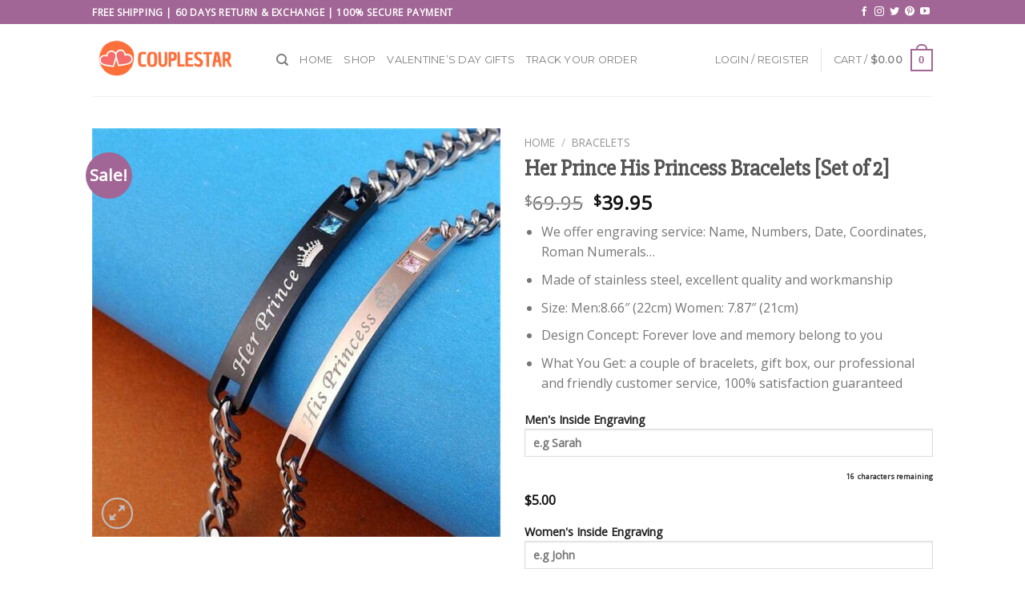

--- FILE ---
content_type: text/html; charset=UTF-8
request_url: https://www.couplestar.com/product/her-prince-his-princess-bracelets-set-of-2/
body_size: 39481
content:
<!DOCTYPE html>
<!--[if IE 9 ]><html lang="en-US" prefix="og: https://ogp.me/ns#" class="ie9 loading-site no-js"> <![endif]-->
<!--[if IE 8 ]><html lang="en-US" prefix="og: https://ogp.me/ns#" class="ie8 loading-site no-js"> <![endif]-->
<!--[if (gte IE 9)|!(IE)]><!--><html lang="en-US" prefix="og: https://ogp.me/ns#" class="loading-site no-js"> <!--<![endif]--><head><meta charset="UTF-8" /><link rel="profile" href="https://gmpg.org/xfn/11" /><link rel="pingback" href="https://www.couplestar.com/xmlrpc.php" /> <script>document.documentElement.className = document.documentElement.className + ' yes-js js_active js'</script> <script>(function(html){html.className = html.className.replace(/\bno-js\b/,'js')})(document.documentElement);</script> <meta name="viewport" content="width=device-width, initial-scale=1, maximum-scale=1" /> <script data-cfasync='false' class='jdgm-settings-script'>window.jdgmSettings={"pagination":5,"disable_web_reviews":true,"hide_badge_preview_if_no_reviews":true,"verified_badge_placement":"left-of-reviewer-name","widget_review_location_show":true,"widget_location_format":"country_iso_code","all_reviews_include_out_of_store_products":true,"enable_review_pictures":true,"widget_theme":"leex","platform":"woocommerce","reply_name":"","footer":true,"autopublish":true,"review_dates":true,"enable_custom_form":false};</script> <style class='jdgm-settings-style'>.jdgm-xx{left:0}.jdgm-widget .jdgm-write-rev-link{display:none}.jdgm-widget .jdgm-rev-widg[data-number-of-reviews='0']{display:none}.jdgm-prev-badge[data-average-rating='0.00']{display:none !important}.jdgm-author-all-initials{display:none !important}.jdgm-author-last-initial{display:none !important}.jdgm-rev__replier:before{content:''}.jdgm-rev__prod-link-prefix:before{content:'about'}.jdgm-rev__out-of-store-text:before{content:'(out of store)'}@media only screen and (min-width: 768px){.jdgm-rev__pics .jdgm-rev_all-rev-page-picture-separator,.jdgm-rev__pics .jdgm-rev__product-picture{display:none}}@media only screen and (max-width: 768px){.jdgm-rev__pics .jdgm-rev_all-rev-page-picture-separator,.jdgm-rev__pics .jdgm-rev__product-picture{display:none}}</style> <script data-cfasync="false" type="text/javascript" async src="https://cdn.judge.me/shopify_v2/leex.js"></script> <link rel="stylesheet" type="text/css" media="all" href="https://cdn.judge.me/shopify_v2/leex.css"><style class='jdgm-miracle-styles'>@-webkit-keyframes jdgm-spin{0%{-webkit-transform:rotate(0deg);-ms-transform:rotate(0deg);transform:rotate(0deg)}100%{-webkit-transform:rotate(359deg);-ms-transform:rotate(359deg);transform:rotate(359deg)}}@keyframes jdgm-spin{0%{-webkit-transform:rotate(0deg);-ms-transform:rotate(0deg);transform:rotate(0deg)}100%{-webkit-transform:rotate(359deg);-ms-transform:rotate(359deg);transform:rotate(359deg)}}@font-face{font-family:'JudgemeStar';src:url("[data-uri]") format("woff");font-weight:normal;font-style:normal}.jdgm-star{font-family:'JudgemeStar';display:inline !important;text-decoration:none !important;padding:0 4px 0 0 !important;margin:0 !important;font-weight:bold;opacity:1;-webkit-font-smoothing:antialiased;-moz-osx-font-smoothing:grayscale}.jdgm-star:hover{opacity:1}.jdgm-star:last-of-type{padding:0 !important}.jdgm-star.jdgm--on:before{content:"\e000"}.jdgm-star.jdgm--off:before{content:"\e001"}.jdgm-star.jdgm--half:before{content:"\e002"}.jdgm-widget *{margin:0;line-height:1.4;-webkit-box-sizing:border-box;-moz-box-sizing:border-box;box-sizing:border-box;-webkit-overflow-scrolling:touch}.jdgm-hidden{display:none !important;visibility:hidden !important}.jdgm-temp-hidden{display:none}.jdgm-spinner{width:40px;height:40px;margin:auto;border-radius:50%;border-top:2px solid #eee;border-right:2px solid #eee;border-bottom:2px solid #eee;border-left:2px solid #ccc;-webkit-animation:jdgm-spin 0.8s infinite linear;animation:jdgm-spin 0.8s infinite linear}.jdgm-prev-badge{display:block !important}</style><title>Her Prince His Princess Bracelets [Set of 2] - CoupleStar</title><meta name="description" content="We offer engraving service: Name, Numbers, Date, Coordinates, Roman Numerals... Made of stainless steel, excellent quality and workmanship Size: Men:8.66&quot; (22cm) Women: 7.87&quot; (21cm) Design Concept: Forever love and memory belong to you What You Get: a couple of bracelets, gift box, our professional and friendly customer service, 100% satisfaction guaranteed"/><meta name="robots" content="follow, index, max-snippet:-1, max-video-preview:-1, max-image-preview:large"/><link rel="canonical" href="https://www.couplestar.com/product/her-prince-his-princess-bracelets-set-of-2/" /><meta property="og:locale" content="en_US" /><meta property="og:type" content="product" /><meta property="og:title" content="Her Prince His Princess Bracelets [Set of 2] - CoupleStar" /><meta property="og:description" content="We offer engraving service: Name, Numbers, Date, Coordinates, Roman Numerals... Made of stainless steel, excellent quality and workmanship Size: Men:8.66&quot; (22cm) Women: 7.87&quot; (21cm) Design Concept: Forever love and memory belong to you What You Get: a couple of bracelets, gift box, our professional and friendly customer service, 100% satisfaction guaranteed" /><meta property="og:url" content="https://www.couplestar.com/product/her-prince-his-princess-bracelets-set-of-2/" /><meta property="og:site_name" content="CoupleStar" /><meta property="og:updated_time" content="2018-07-02T02:34:59+00:00" /><meta property="og:image" content="https://www.couplestar.com/wp-content/uploads/2018/05/her-prince-his-princess-bracelets-01.jpg" /><meta property="og:image:secure_url" content="https://www.couplestar.com/wp-content/uploads/2018/05/her-prince-his-princess-bracelets-01.jpg" /><meta property="og:image:width" content="800" /><meta property="og:image:height" content="800" /><meta property="og:image:alt" content="Her Prince His Princess" /><meta property="og:image:type" content="image/jpeg" /><meta property="product:price:amount" content="39.95" /><meta property="product:price:currency" content="USD" /><meta property="product:availability" content="instock" /><meta property="product:retailer_item_id" content="CO880B" /><meta name="twitter:card" content="summary_large_image" /><meta name="twitter:title" content="Her Prince His Princess Bracelets [Set of 2] - CoupleStar" /><meta name="twitter:description" content="We offer engraving service: Name, Numbers, Date, Coordinates, Roman Numerals... Made of stainless steel, excellent quality and workmanship Size: Men:8.66&quot; (22cm) Women: 7.87&quot; (21cm) Design Concept: Forever love and memory belong to you What You Get: a couple of bracelets, gift box, our professional and friendly customer service, 100% satisfaction guaranteed" /><meta name="twitter:site" content="@couplestarshop" /><meta name="twitter:creator" content="@couplestarshop" /><meta name="twitter:image" content="https://www.couplestar.com/wp-content/uploads/2018/05/her-prince-his-princess-bracelets-01.jpg" /> <script type="application/ld+json" class="rank-math-schema-pro">{"@context":"https://schema.org","@graph":[{"@type":"Organization","@id":"https://www.couplestar.com/#organization","name":"CoupleStar","url":"https://www.couplestar.com","logo":{"@type":"ImageObject","@id":"https://www.couplestar.com/#logo","url":"https://www.couplestar.com/wp-content/uploads/2018/05/logo.png","caption":"CoupleStar","inLanguage":"en-US","width":"528","height":"121"}},{"@type":"WebSite","@id":"https://www.couplestar.com/#website","url":"https://www.couplestar.com","name":"CoupleStar","publisher":{"@id":"https://www.couplestar.com/#organization"},"inLanguage":"en-US"},{"@type":"ImageObject","@id":"https://www.couplestar.com/wp-content/uploads/2018/05/her-prince-his-princess-bracelets-01.jpg","url":"https://www.couplestar.com/wp-content/uploads/2018/05/her-prince-his-princess-bracelets-01.jpg","width":"800","height":"800","inLanguage":"en-US"},{"@type":"Person","@id":"https://www.couplestar.com/product/her-prince-his-princess-bracelets-set-of-2/#author","name":"Janis","image":{"@type":"ImageObject","@id":"https://www.couplestar.com/wp-content/litespeed/avatar/d2b27c65436ec508d81fdf180125e78a.jpg","url":"https://www.couplestar.com/wp-content/litespeed/avatar/d2b27c65436ec508d81fdf180125e78a.jpg","caption":"Janis","inLanguage":"en-US"},"worksFor":{"@id":"https://www.couplestar.com/#organization"}},{"@type":"ItemPage","@id":"https://www.couplestar.com/product/her-prince-his-princess-bracelets-set-of-2/#webpage","url":"https://www.couplestar.com/product/her-prince-his-princess-bracelets-set-of-2/","name":"Her Prince His Princess Bracelets [Set of 2] - CoupleStar","datePublished":"2018-05-15T22:46:00+00:00","dateModified":"2018-07-02T02:34:59+00:00","author":{"@id":"https://www.couplestar.com/product/her-prince-his-princess-bracelets-set-of-2/#author"},"isPartOf":{"@id":"https://www.couplestar.com/#website"},"primaryImageOfPage":{"@id":"https://www.couplestar.com/wp-content/uploads/2018/05/her-prince-his-princess-bracelets-01.jpg"},"inLanguage":"en-US"},{"@type":"Product","name":"Her Prince His Princess Bracelets [Set of 2]","description":"We offer engraving service: Name, Numbers, Date, Coordinates, Roman Numerals... Made of stainless steel, excellent quality and workmanship Size: Men:8.66\" (22cm) Women: 7.87\" (21cm) Design Concept: Forever love and memory belong to you What You Get: a couple of bracelets, gift box, our professional and friendly customer service, 100% satisfaction guaranteed","sku":"CO880B","category":"Bracelets","mainEntityOfPage":{"@id":"https://www.couplestar.com/product/her-prince-his-princess-bracelets-set-of-2/#webpage"},"offers":{"@type":"Offer","price":"39.95","priceCurrency":"USD","priceValidUntil":"2027-12-31","availability":"https://schema.org/InStock","itemCondition":"NewCondition","url":"https://www.couplestar.com/product/her-prince-his-princess-bracelets-set-of-2/","seller":{"@type":"Organization","@id":"https://www.couplestar.com/","name":"CoupleStar","url":"https://www.couplestar.com","logo":"https://www.couplestar.com/wp-content/uploads/2018/05/logo.png"}},"color":"Black","additionalProperty":[{"@type":"PropertyValue","name":"pa_age-group","value":"Adult"},{"@type":"PropertyValue","name":"pa_gender","value":"Unisex"},{"@type":"PropertyValue","name":"pa_material","value":"Stainless Steel"}],"@id":"https://www.couplestar.com/product/her-prince-his-princess-bracelets-set-of-2/#richSnippet","image":{"@id":"https://www.couplestar.com/wp-content/uploads/2018/05/her-prince-his-princess-bracelets-01.jpg"}}]}</script>  <script type='application/javascript'>console.log('PixelYourSite PRO version 8.6.4');</script> <link rel='dns-prefetch' href='//cdn.judge.me' /><link rel='dns-prefetch' href='//cdn.jsdelivr.net' /><link rel='dns-prefetch' href='//fonts.googleapis.com' /><link rel='dns-prefetch' href='//s.w.org' /><link rel="alternate" type="application/rss+xml" title="CoupleStar &raquo; Feed" href="https://www.couplestar.com/feed/" /><link rel="alternate" type="application/rss+xml" title="CoupleStar &raquo; Comments Feed" href="https://www.couplestar.com/comments/feed/" /><link rel="alternate" type="application/rss+xml" title="CoupleStar &raquo; Her Prince His Princess Bracelets [Set of 2] Comments Feed" href="https://www.couplestar.com/product/her-prince-his-princess-bracelets-set-of-2/feed/" /><link rel="prefetch" href="https://www.couplestar.com/wp-content/themes/flatsome/assets/js/chunk.countup.fe2c1016.js" /><link rel="prefetch" href="https://www.couplestar.com/wp-content/themes/flatsome/assets/js/chunk.sticky-sidebar.a58a6557.js" /><link rel="prefetch" href="https://www.couplestar.com/wp-content/themes/flatsome/assets/js/chunk.tooltips.29144c1c.js" /><link rel="prefetch" href="https://www.couplestar.com/wp-content/themes/flatsome/assets/js/chunk.vendors-popups.947eca5c.js" /><link rel="prefetch" href="https://www.couplestar.com/wp-content/themes/flatsome/assets/js/chunk.vendors-slider.f0d2cbc9.js" /><link data-optimized="1" rel='stylesheet' id='themecomplete-epo-css'  href='https://www.couplestar.com/wp-content/litespeed/css/54dd9b98ff7c6311a990321af7cb7e77.css?ver=bb905' type='text/css' media='all' /><style id='wp-block-library-inline-css' type='text/css'>:root{--wp-admin-theme-color:#007cba;--wp-admin-theme-color--rgb:0,124,186;--wp-admin-theme-color-darker-10:#006ba1;--wp-admin-theme-color-darker-10--rgb:0,107,161;--wp-admin-theme-color-darker-20:#005a87;--wp-admin-theme-color-darker-20--rgb:0,90,135;--wp-admin-border-width-focus:2px}@media (-webkit-min-device-pixel-ratio:2),(min-resolution:192dpi){:root{--wp-admin-border-width-focus:1.5px}}:root{--wp--preset--font-size--normal:16px;--wp--preset--font-size--huge:42px}:root .has-very-light-gray-background-color{background-color:#eee}:root .has-very-dark-gray-background-color{background-color:#313131}:root .has-very-light-gray-color{color:#eee}:root .has-very-dark-gray-color{color:#313131}:root .has-vivid-green-cyan-to-vivid-cyan-blue-gradient-background{background:linear-gradient(135deg,#00d084,#0693e3)}:root .has-purple-crush-gradient-background{background:linear-gradient(135deg,#34e2e4,#4721fb 50%,#ab1dfe)}:root .has-hazy-dawn-gradient-background{background:linear-gradient(135deg,#faaca8,#dad0ec)}:root .has-subdued-olive-gradient-background{background:linear-gradient(135deg,#fafae1,#67a671)}:root .has-atomic-cream-gradient-background{background:linear-gradient(135deg,#fdd79a,#004a59)}:root .has-nightshade-gradient-background{background:linear-gradient(135deg,#330968,#31cdcf)}:root .has-midnight-gradient-background{background:linear-gradient(135deg,#020381,#2874fc)}.has-regular-font-size{font-size:1em}.has-larger-font-size{font-size:2.625em}.has-normal-font-size{font-size:var(--wp--preset--font-size--normal)}.has-huge-font-size{font-size:var(--wp--preset--font-size--huge)}.has-text-align-center{text-align:center}.has-text-align-left{text-align:left}.has-text-align-right{text-align:right}#end-resizable-editor-section{display:none}.aligncenter{clear:both}.items-justified-left{justify-content:flex-start}.items-justified-center{justify-content:center}.items-justified-right{justify-content:flex-end}.items-justified-space-between{justify-content:space-between}.screen-reader-text{border:0;clip:rect(1px,1px,1px,1px);-webkit-clip-path:inset(50%);clip-path:inset(50%);height:1px;margin:-1px;overflow:hidden;padding:0;position:absolute;width:1px;word-wrap:normal!important}.screen-reader-text:focus{background-color:#ddd;clip:auto!important;-webkit-clip-path:none;clip-path:none;color:#444;display:block;font-size:1em;height:auto;left:5px;line-height:normal;padding:15px 23px 14px;text-decoration:none;top:5px;width:auto;z-index:100000}html :where(img[class*=wp-image-]){height:auto;max-width:100%}</style><link data-optimized="1" rel='stylesheet' id='photoswipe-css'  href='https://www.couplestar.com/wp-content/litespeed/css/9d157f2414fa3a24ac5e1e526b9fd357.css?ver=bf3b1' type='text/css' media='all' /><link data-optimized="1" rel='stylesheet' id='photoswipe-default-skin-css'  href='https://www.couplestar.com/wp-content/litespeed/css/0a41d9df7dbf4bb677d2bcc11249918b.css?ver=e3f5f' type='text/css' media='all' /><style id='woocommerce-inline-inline-css' type='text/css'>.woocommerce form .form-row .required { visibility: visible; }</style><link data-optimized="1" rel='stylesheet' id='jquery-selectBox-css'  href='https://www.couplestar.com/wp-content/litespeed/css/1dee4f5bfebf4b2602b0f574a8b419b9.css?ver=09428' type='text/css' media='all' /><link data-optimized="1" rel='stylesheet' id='flatsome-woocommerce-wishlist-css'  href='https://www.couplestar.com/wp-content/litespeed/css/57ddc4ae83c0b545fb21410cd8aeeedf.css?ver=19812' type='text/css' media='all' /><link rel='stylesheet' id='judgeme_cdn-css'  href='https://cdn.judge.me/judgeme_widget_v2.css' type='text/css' media='all' /><link data-optimized="1" rel='stylesheet' id='tablepress-default-css'  href='https://www.couplestar.com/wp-content/litespeed/css/5fd4d764c5900805a904175c4106a30d.css?ver=8a6cf' type='text/css' media='all' /><link data-optimized="1" rel='stylesheet' id='flatsome-swatches-frontend-css'  href='https://www.couplestar.com/wp-content/litespeed/css/11f0c33dbc1371bfa32848dbd074cb12.css?ver=79f0b' type='text/css' media='all' /><link data-optimized="1" rel='stylesheet' id='flatsome-main-css'  href='https://www.couplestar.com/wp-content/litespeed/css/1c174a662d6956e7875e973d5973cce0.css?ver=0c10c' type='text/css' media='all' /><style id='flatsome-main-inline-css' type='text/css'>@font-face {
				font-family: "fl-icons";
				font-display: block;
				src: url(https://www.couplestar.com/wp-content/themes/flatsome/assets/css/icons/fl-icons.eot?v=3.15.2);
				src:
					url(https://www.couplestar.com/wp-content/themes/flatsome/assets/css/icons/fl-icons.eot#iefix?v=3.15.2) format("embedded-opentype"),
					url(https://www.couplestar.com/wp-content/themes/flatsome/assets/css/icons/fl-icons.woff2?v=3.15.2) format("woff2"),
					url(https://www.couplestar.com/wp-content/themes/flatsome/assets/css/icons/fl-icons.ttf?v=3.15.2) format("truetype"),
					url(https://www.couplestar.com/wp-content/themes/flatsome/assets/css/icons/fl-icons.woff?v=3.15.2) format("woff"),
					url(https://www.couplestar.com/wp-content/themes/flatsome/assets/css/icons/fl-icons.svg?v=3.15.2#fl-icons) format("svg");
			}</style><link data-optimized="1" rel='stylesheet' id='flatsome-shop-css'  href='https://www.couplestar.com/wp-content/litespeed/css/3c095a873f1ae8fb6d85ec533a103b63.css?ver=e8bcb' type='text/css' media='all' /><link data-optimized="1" rel='stylesheet' id='flatsome-style-css'  href='https://www.couplestar.com/wp-content/litespeed/css/19a947cce9f2e37f8fc57ab0ffd3a344.css?ver=5d0bb' type='text/css' media='all' /><link rel='stylesheet' id='flatsome-googlefonts-css'  href='//fonts.googleapis.com/css?family=Slabo+27px%3Aregular%2Cdefault%7COpen+Sans%3Aregular%2Cdefault%7CMontserrat%3Aregular%2C400%7CDancing+Script%3Aregular%2Cdefault&#038;display=swap&#038;ver=3.9' type='text/css' media='all' /><style id='themecomplete-extra-css-inline-css' type='text/css'>.cpf-type-upload small {
    display: none;
}</style> <script type="text/template" id="tmpl-variation-template"><div class="woocommerce-variation-description">{{{ data.variation.variation_description }}}</div>
	<div class="woocommerce-variation-price">{{{ data.variation.price_html }}}</div>
	<div class="woocommerce-variation-availability">{{{ data.variation.availability_html }}}</div></script> <script type="text/template" id="tmpl-unavailable-variation-template"><p>Sorry, this product is unavailable. Please choose a different combination.</p></script> <script type='text/javascript' src='https://www.couplestar.com/wp-includes/js/jquery/jquery.min.js?ver=3.6.0' id='jquery-core-js'></script> <script data-optimized="1" type='text/javascript' src='https://www.couplestar.com/wp-content/litespeed/js/d05377652a6b3610286159d48af66a0f.js?ver=0f635' id='js-cookie-js'></script> <script data-optimized="1" type='text/javascript' src='https://www.couplestar.com/wp-content/litespeed/js/aec5c5e9c491113b1c8f7d1c038c0e2d.js?ver=0e0be' id='pys_sp_public_js-js'></script> <script type='text/javascript' data-cfasync="false" async src='https://cdn.judge.me/judgeme_widget_v2.js' id='judgeme_cdn-js'></script> <script data-optimized="1" type='text/javascript' src='https://www.couplestar.com/wp-content/litespeed/js/2f91b006f86b1ea509032120b0e9eea9.js?ver=03115' id='jquery-bind-first-js'></script> <script data-optimized="1" type='text/javascript' src='https://www.couplestar.com/wp-content/litespeed/js/7d437618a3cb00d40afba03f255a68ab.js?ver=c0d93' id='vimeo-js'></script> <script type='text/javascript' id='pys-js-extra'>/*  */
var pysOptions = {"staticEvents":{"facebook":{"init_event":[{"delay":0,"type":"static","name":"PageView","eventID":"00ae2a92-9ce0-4dda-b3b8-fe977d8fa9c5","pixelIds":["280967810573394","369195563588915"],"params":{"categories":"Bracelets","tags":"Her Prince, His Princess","page_title":"Her Prince His Princess Bracelets [Set of 2]","post_type":"product","post_id":880,"plugin":"PixelYourSite","event_url":"www.couplestar.com\/product\/her-prince-his-princess-bracelets-set-of-2\/","user_role":"guest"},"e_id":"init_event","ids":[],"hasTimeWindow":false,"timeWindow":0,"woo_order":"","edd_order":""}],"woo_view_content":[{"delay":3,"type":"static","name":"ViewContent","eventID":"ada8e057-b38e-4ed6-9a82-08df95977938","pixelIds":["280967810573394","369195563588915"],"params":{"content_ids":["880"],"content_type":"product","tags":"Her Prince, His Princess","content_name":"Her Prince His Princess Bracelets [Set of 2]","category_name":"Bracelets","value":39.95,"currency":"USD","contents":[{"id":"880","quantity":1}],"product_price":39.95,"page_title":"Her Prince His Princess Bracelets [Set of 2]","post_type":"product","post_id":880,"plugin":"PixelYourSite","event_url":"www.couplestar.com\/product\/her-prince-his-princess-bracelets-set-of-2\/","user_role":"guest"},"e_id":"woo_view_content","ids":[],"hasTimeWindow":false,"timeWindow":0,"woo_order":"","edd_order":""}]},"google_ads":{"init_event":[{"delay":0,"type":"static","name":"page_view","conversion_ids":["AW-805334013"],"params":{"page_title":"Her Prince His Princess Bracelets [Set of 2]","post_type":"product","post_id":880,"plugin":"PixelYourSite","event_url":"www.couplestar.com\/product\/her-prince-his-princess-bracelets-set-of-2\/","user_role":"guest"},"e_id":"init_event","ids":[],"hasTimeWindow":false,"timeWindow":0,"eventID":"","woo_order":"","edd_order":""}],"woo_view_content":[{"delay":3,"type":"static","name":"view_item","ids":[],"conversion_ids":["AW-805334013"],"params":{"ecomm_prodid":"880","ecomm_pagetype":"product","event_category":"ecommerce","value":39.95,"items":[{"id":"880","google_business_vertical":"retail"}],"page_title":"Her Prince His Princess Bracelets [Set of 2]","post_type":"product","post_id":880,"plugin":"PixelYourSite","event_url":"www.couplestar.com\/product\/her-prince-his-princess-bracelets-set-of-2\/","user_role":"guest"},"e_id":"woo_view_content","hasTimeWindow":false,"timeWindow":0,"eventID":"","woo_order":"","edd_order":""}]},"ga":{"woo_view_content":[{"delay":3,"type":"static","name":"view_item","trackingIds":["G-E6DRM14EM6","UA-118779082-1"],"params":{"event_category":"ecommerce","items":[{"id":"880","name":"Her Prince His Princess Bracelets [Set of 2]","category":"Bracelets","quantity":1,"price":39.95}],"non_interaction":true,"ecomm_prodid":"880","ecomm_pagetype":"product","ecomm_totalvalue":39.95,"page_title":"Her Prince His Princess Bracelets [Set of 2]","post_type":"product","post_id":880,"plugin":"PixelYourSite","event_url":"www.couplestar.com\/product\/her-prince-his-princess-bracelets-set-of-2\/","user_role":"guest"},"e_id":"woo_view_content","ids":[],"hasTimeWindow":false,"timeWindow":0,"eventID":"","woo_order":"","edd_order":""}],"woo_view_item_list_single":[{"delay":0,"type":"static","name":"view_item_list","trackingIds":["G-E6DRM14EM6","UA-118779082-1"],"params":{"event_category":"ecommerce","event_label":"Her Prince His Princess Bracelets [Set of 2] - Related products","items":[{"id":"267","name":"Couple Bracelets, Her King His Queen Bracelets [Set of 2]","category":"Bracelets","quantity":1,"price":39.95,"list_position":1,"list_name":"Her Prince His Princess Bracelets [Set of 2] - Related products"},{"id":"672","name":"Relationship Bracelets, His and Hers Bracelets [Set of 2]","category":"Bracelets","quantity":1,"price":39.95,"list_position":2,"list_name":"Her Prince His Princess Bracelets [Set of 2] - Related products"},{"id":"704","name":"His Beauty Her Beast Bracelets [Set of 2]","category":"Bracelets","quantity":1,"price":39.95,"list_position":3,"list_name":"Her Prince His Princess Bracelets [Set of 2] - Related products"},{"id":"777","name":"Distance Bracelets, Yin Yang Beaded Bracelets [Set of 2]","category":"Bracelets","quantity":1,"price":23.95,"list_position":4,"list_name":"Her Prince His Princess Bracelets [Set of 2] - Related products"},{"id":"798","name":"Personalized Stainless Steel Coordinates Bracelets [Set of 2]","category":"Bracelets","quantity":1,"price":39.95,"list_position":5,"list_name":"Her Prince His Princess Bracelets [Set of 2] - Related products"},{"id":"853","name":"Forever Always Bracelets, Promise Bracelet for Couples [Set of 2]","category":"Bracelets","quantity":1,"price":39.95,"list_position":6,"list_name":"Her Prince His Princess Bracelets [Set of 2] - Related products"},{"id":"864","name":"His Angel Her Demon Bracelets [Set of 2]","category":"Bracelets","quantity":1,"price":39.95,"list_position":7,"list_name":"Her Prince His Princess Bracelets [Set of 2] - Related products"},{"id":"867","name":"His Doe Her Buck Couple Bracelets [Set of 2]","category":"Bracelets","quantity":1,"price":39.95,"list_position":8,"list_name":"Her Prince His Princess Bracelets [Set of 2] - Related products"},{"id":"869","name":"I Love You More I Love You Most Bracelets [Set of 2]","category":"Bracelets","quantity":1,"price":39.95,"list_position":9,"list_name":"Her Prince His Princess Bracelets [Set of 2] - Related products"},{"id":"882","name":"His Only Her One Bracelets, Matching Couple Bracelets","category":"Bracelets","quantity":1,"price":39.95,"list_position":10,"list_name":"Her Prince His Princess Bracelets [Set of 2] - Related products"}],"non_interaction":true,"page_title":"Her Prince His Princess Bracelets [Set of 2]","post_type":"product","post_id":880,"plugin":"PixelYourSite","event_url":"www.couplestar.com\/product\/her-prince-his-princess-bracelets-set-of-2\/","user_role":"guest"},"e_id":"woo_view_item_list_single","ids":[],"hasTimeWindow":false,"timeWindow":0,"eventID":"","woo_order":"","edd_order":""}]}},"dynamicEvents":{"signal_click":{"facebook":{"delay":0,"type":"dyn","name":"Signal","eventID":"d98ac687-f566-4df1-b03d-7324a97d57c0","pixelIds":["280967810573394","369195563588915"],"params":{"page_title":"Her Prince His Princess Bracelets [Set of 2]","post_type":"product","post_id":880,"plugin":"PixelYourSite","event_url":"www.couplestar.com\/product\/her-prince-his-princess-bracelets-set-of-2\/","user_role":"guest"},"e_id":"signal_click","ids":[],"hasTimeWindow":false,"timeWindow":0,"woo_order":"","edd_order":""},"ga":{"delay":0,"type":"dyn","name":"Signal","trackingIds":["G-E6DRM14EM6","UA-118779082-1"],"params":{"non_interaction":false,"page_title":"Her Prince His Princess Bracelets [Set of 2]","post_type":"product","post_id":880,"plugin":"PixelYourSite","event_url":"www.couplestar.com\/product\/her-prince-his-princess-bracelets-set-of-2\/","user_role":"guest"},"e_id":"signal_click","ids":[],"hasTimeWindow":false,"timeWindow":0,"eventID":"","woo_order":"","edd_order":""}},"signal_watch_video":{"facebook":{"delay":0,"type":"dyn","name":"Signal","eventID":"68111fb7-cf91-42b2-b58c-2a2f75d0744f","pixelIds":["280967810573394","369195563588915"],"params":{"event_action":"Video","page_title":"Her Prince His Princess Bracelets [Set of 2]","post_type":"product","post_id":880,"plugin":"PixelYourSite","event_url":"www.couplestar.com\/product\/her-prince-his-princess-bracelets-set-of-2\/","user_role":"guest"},"e_id":"signal_watch_video","ids":[],"hasTimeWindow":false,"timeWindow":0,"woo_order":"","edd_order":""},"ga":{"delay":0,"type":"dyn","name":"Signal","trackingIds":["G-E6DRM14EM6","UA-118779082-1"],"params":{"event_action":"Video","non_interaction":false,"page_title":"Her Prince His Princess Bracelets [Set of 2]","post_type":"product","post_id":880,"plugin":"PixelYourSite","event_url":"www.couplestar.com\/product\/her-prince-his-princess-bracelets-set-of-2\/","user_role":"guest"},"e_id":"signal_watch_video","ids":[],"hasTimeWindow":false,"timeWindow":0,"eventID":"","woo_order":"","edd_order":""},"google_ads":{"delay":0,"type":"dyn","name":"Signal","conversion_ids":["AW-805334013"],"params":{"event_action":"Video","page_title":"Her Prince His Princess Bracelets [Set of 2]","post_type":"product","post_id":880,"plugin":"PixelYourSite","event_url":"www.couplestar.com\/product\/her-prince-his-princess-bracelets-set-of-2\/","user_role":"guest"},"e_id":"signal_watch_video","ids":[],"hasTimeWindow":false,"timeWindow":0,"eventID":"","woo_order":"","edd_order":""}},"signal_adsense":{"facebook":{"delay":0,"type":"dyn","name":"Signal","eventID":"6f5f51a6-9c5d-4056-bebc-d621881c08f4","pixelIds":["280967810573394","369195563588915"],"params":{"event_action":"Adsense","page_title":"Her Prince His Princess Bracelets [Set of 2]","post_type":"product","post_id":880,"plugin":"PixelYourSite","event_url":"www.couplestar.com\/product\/her-prince-his-princess-bracelets-set-of-2\/","user_role":"guest"},"e_id":"signal_adsense","ids":[],"hasTimeWindow":false,"timeWindow":0,"woo_order":"","edd_order":""}},"signal_tel":{"facebook":{"delay":0,"type":"dyn","name":"Signal","eventID":"9a19b820-6c69-42fd-b4e1-936c56eb3555","pixelIds":["280967810573394","369195563588915"],"params":{"event_action":"Tel","page_title":"Her Prince His Princess Bracelets [Set of 2]","post_type":"product","post_id":880,"plugin":"PixelYourSite","event_url":"www.couplestar.com\/product\/her-prince-his-princess-bracelets-set-of-2\/","user_role":"guest"},"e_id":"signal_tel","ids":[],"hasTimeWindow":false,"timeWindow":0,"woo_order":"","edd_order":""},"ga":{"delay":0,"type":"dyn","name":"Signal","trackingIds":["G-E6DRM14EM6","UA-118779082-1"],"params":{"event_action":"Tel","non_interaction":false,"page_title":"Her Prince His Princess Bracelets [Set of 2]","post_type":"product","post_id":880,"plugin":"PixelYourSite","event_url":"www.couplestar.com\/product\/her-prince-his-princess-bracelets-set-of-2\/","user_role":"guest"},"e_id":"signal_tel","ids":[],"hasTimeWindow":false,"timeWindow":0,"eventID":"","woo_order":"","edd_order":""},"google_ads":{"delay":0,"type":"dyn","name":"Signal","conversion_ids":["AW-805334013"],"params":{"event_action":"Tel","page_title":"Her Prince His Princess Bracelets [Set of 2]","post_type":"product","post_id":880,"plugin":"PixelYourSite","event_url":"www.couplestar.com\/product\/her-prince-his-princess-bracelets-set-of-2\/","user_role":"guest"},"e_id":"signal_tel","ids":[],"hasTimeWindow":false,"timeWindow":0,"eventID":"","woo_order":"","edd_order":""}},"signal_email":{"facebook":{"delay":0,"type":"dyn","name":"Signal","eventID":"6b38d4dc-493e-4501-ae7b-1371af5aeec2","pixelIds":["280967810573394","369195563588915"],"params":{"event_action":"Email","page_title":"Her Prince His Princess Bracelets [Set of 2]","post_type":"product","post_id":880,"plugin":"PixelYourSite","event_url":"www.couplestar.com\/product\/her-prince-his-princess-bracelets-set-of-2\/","user_role":"guest"},"e_id":"signal_email","ids":[],"hasTimeWindow":false,"timeWindow":0,"woo_order":"","edd_order":""},"ga":{"delay":0,"type":"dyn","name":"Signal","trackingIds":["G-E6DRM14EM6","UA-118779082-1"],"params":{"event_action":"Email","non_interaction":false,"page_title":"Her Prince His Princess Bracelets [Set of 2]","post_type":"product","post_id":880,"plugin":"PixelYourSite","event_url":"www.couplestar.com\/product\/her-prince-his-princess-bracelets-set-of-2\/","user_role":"guest"},"e_id":"signal_email","ids":[],"hasTimeWindow":false,"timeWindow":0,"eventID":"","woo_order":"","edd_order":""},"google_ads":{"delay":0,"type":"dyn","name":"Signal","conversion_ids":["AW-805334013"],"params":{"event_action":"Email","page_title":"Her Prince His Princess Bracelets [Set of 2]","post_type":"product","post_id":880,"plugin":"PixelYourSite","event_url":"www.couplestar.com\/product\/her-prince-his-princess-bracelets-set-of-2\/","user_role":"guest"},"e_id":"signal_email","ids":[],"hasTimeWindow":false,"timeWindow":0,"eventID":"","woo_order":"","edd_order":""}},"signal_form":{"facebook":{"delay":0,"type":"dyn","name":"Signal","eventID":"6cd467a3-6ff0-42f1-9443-e9d464c639d8","pixelIds":["280967810573394","369195563588915"],"params":{"event_action":"Form","page_title":"Her Prince His Princess Bracelets [Set of 2]","post_type":"product","post_id":880,"plugin":"PixelYourSite","event_url":"www.couplestar.com\/product\/her-prince-his-princess-bracelets-set-of-2\/","user_role":"guest"},"e_id":"signal_form","ids":[],"hasTimeWindow":false,"timeWindow":0,"woo_order":"","edd_order":""},"ga":{"delay":0,"type":"dyn","name":"Signal","trackingIds":["G-E6DRM14EM6","UA-118779082-1"],"params":{"event_action":"Form","non_interaction":false,"page_title":"Her Prince His Princess Bracelets [Set of 2]","post_type":"product","post_id":880,"plugin":"PixelYourSite","event_url":"www.couplestar.com\/product\/her-prince-his-princess-bracelets-set-of-2\/","user_role":"guest"},"e_id":"signal_form","ids":[],"hasTimeWindow":false,"timeWindow":0,"eventID":"","woo_order":"","edd_order":""},"google_ads":{"delay":0,"type":"dyn","name":"Signal","conversion_ids":["AW-805334013"],"params":{"event_action":"Form","page_title":"Her Prince His Princess Bracelets [Set of 2]","post_type":"product","post_id":880,"plugin":"PixelYourSite","event_url":"www.couplestar.com\/product\/her-prince-his-princess-bracelets-set-of-2\/","user_role":"guest"},"e_id":"signal_form","ids":[],"hasTimeWindow":false,"timeWindow":0,"eventID":"","woo_order":"","edd_order":""}},"signal_download":{"facebook":{"delay":0,"type":"dyn","name":"Signal","extensions":["","doc","exe","js","pdf","ppt","tgz","zip","xls"],"eventID":"570fc84f-ffe9-4697-a177-e9f878b36560","pixelIds":["280967810573394","369195563588915"],"params":{"event_action":"Download","page_title":"Her Prince His Princess Bracelets [Set of 2]","post_type":"product","post_id":880,"plugin":"PixelYourSite","event_url":"www.couplestar.com\/product\/her-prince-his-princess-bracelets-set-of-2\/","user_role":"guest"},"e_id":"signal_download","ids":[],"hasTimeWindow":false,"timeWindow":0,"woo_order":"","edd_order":""},"ga":{"delay":0,"type":"dyn","name":"Signal","extensions":["","doc","exe","js","pdf","ppt","tgz","zip","xls"],"trackingIds":["G-E6DRM14EM6","UA-118779082-1"],"params":{"event_action":"Download","non_interaction":false,"page_title":"Her Prince His Princess Bracelets [Set of 2]","post_type":"product","post_id":880,"plugin":"PixelYourSite","event_url":"www.couplestar.com\/product\/her-prince-his-princess-bracelets-set-of-2\/","user_role":"guest"},"e_id":"signal_download","ids":[],"hasTimeWindow":false,"timeWindow":0,"eventID":"","woo_order":"","edd_order":""},"google_ads":{"delay":0,"type":"dyn","name":"Signal","extensions":["","doc","exe","js","pdf","ppt","tgz","zip","xls"],"conversion_ids":["AW-805334013"],"params":{"event_action":"Download","page_title":"Her Prince His Princess Bracelets [Set of 2]","post_type":"product","post_id":880,"plugin":"PixelYourSite","event_url":"www.couplestar.com\/product\/her-prince-his-princess-bracelets-set-of-2\/","user_role":"guest"},"e_id":"signal_download","ids":[],"hasTimeWindow":false,"timeWindow":0,"eventID":"","woo_order":"","edd_order":""}},"signal_comment":{"facebook":{"delay":0,"type":"dyn","name":"Signal","eventID":"d3b8a9e9-2318-4eea-956e-0ce7a43e4905","pixelIds":["280967810573394","369195563588915"],"params":{"event_action":"Comment","page_title":"Her Prince His Princess Bracelets [Set of 2]","post_type":"product","post_id":880,"plugin":"PixelYourSite","event_url":"www.couplestar.com\/product\/her-prince-his-princess-bracelets-set-of-2\/","user_role":"guest"},"e_id":"signal_comment","ids":[],"hasTimeWindow":false,"timeWindow":0,"woo_order":"","edd_order":""},"ga":{"delay":0,"type":"dyn","name":"Signal","trackingIds":["G-E6DRM14EM6","UA-118779082-1"],"params":{"event_action":"Comment","non_interaction":false,"page_title":"Her Prince His Princess Bracelets [Set of 2]","post_type":"product","post_id":880,"plugin":"PixelYourSite","event_url":"www.couplestar.com\/product\/her-prince-his-princess-bracelets-set-of-2\/","user_role":"guest"},"e_id":"signal_comment","ids":[],"hasTimeWindow":false,"timeWindow":0,"eventID":"","woo_order":"","edd_order":""},"google_ads":{"delay":0,"type":"dyn","name":"Signal","conversion_ids":["AW-805334013"],"params":{"event_action":"Comment","page_title":"Her Prince His Princess Bracelets [Set of 2]","post_type":"product","post_id":880,"plugin":"PixelYourSite","event_url":"www.couplestar.com\/product\/her-prince-his-princess-bracelets-set-of-2\/","user_role":"guest"},"e_id":"signal_comment","ids":[],"hasTimeWindow":false,"timeWindow":0,"eventID":"","woo_order":"","edd_order":""}},"woo_select_content_single":{"951":{"ga":{"delay":0,"type":"dyn","name":"select_content","trackingIds":["G-E6DRM14EM6","UA-118779082-1"],"params":{"items":[{"id":"951","name":"Stainless Steel LOVE Bracelets","category":"Bracelets","quantity":1,"price":39.95,"list_position":1,"list_name":"Her Prince His Princess Bracelets [Set of 2] - Related products"}],"event_category":"ecommerce","content_type":"product","page_title":"Her Prince His Princess Bracelets [Set of 2]","post_type":"product","post_id":880,"plugin":"PixelYourSite","event_url":"www.couplestar.com\/product\/her-prince-his-princess-bracelets-set-of-2\/","user_role":"guest"},"e_id":"woo_select_content_single","ids":[],"hasTimeWindow":false,"timeWindow":0,"eventID":"","woo_order":"","edd_order":""}},"267":{"ga":{"delay":0,"type":"dyn","name":"select_content","trackingIds":["G-E6DRM14EM6","UA-118779082-1"],"params":{"items":[{"id":"267","name":"Couple Bracelets, Her King His Queen Bracelets [Set of 2]","category":"Bracelets","quantity":1,"price":39.95,"list_position":2,"list_name":"Her Prince His Princess Bracelets [Set of 2] - Related products"}],"event_category":"ecommerce","content_type":"product","page_title":"Her Prince His Princess Bracelets [Set of 2]","post_type":"product","post_id":880,"plugin":"PixelYourSite","event_url":"www.couplestar.com\/product\/her-prince-his-princess-bracelets-set-of-2\/","user_role":"guest"},"e_id":"woo_select_content_single","ids":[],"hasTimeWindow":false,"timeWindow":0,"eventID":"","woo_order":"","edd_order":""}},"933":{"ga":{"delay":0,"type":"dyn","name":"select_content","trackingIds":["G-E6DRM14EM6","UA-118779082-1"],"params":{"items":[{"id":"933","name":"Thank You For Being Beside Me Bracelets","category":"Bracelets","quantity":1,"price":49.95,"list_position":3,"list_name":"Her Prince His Princess Bracelets [Set of 2] - Related products"}],"event_category":"ecommerce","content_type":"product","page_title":"Her Prince His Princess Bracelets [Set of 2]","post_type":"product","post_id":880,"plugin":"PixelYourSite","event_url":"www.couplestar.com\/product\/her-prince-his-princess-bracelets-set-of-2\/","user_role":"guest"},"e_id":"woo_select_content_single","ids":[],"hasTimeWindow":false,"timeWindow":0,"eventID":"","woo_order":"","edd_order":""}},"887":{"ga":{"delay":0,"type":"dyn","name":"select_content","trackingIds":["G-E6DRM14EM6","UA-118779082-1"],"params":{"items":[{"id":"887","name":"Valentines Day Gifts, I Do Me Too Bracelets","category":"Bracelets","quantity":1,"price":39.95,"list_position":4,"list_name":"Her Prince His Princess Bracelets [Set of 2] - Related products"}],"event_category":"ecommerce","content_type":"product","page_title":"Her Prince His Princess Bracelets [Set of 2]","post_type":"product","post_id":880,"plugin":"PixelYourSite","event_url":"www.couplestar.com\/product\/her-prince-his-princess-bracelets-set-of-2\/","user_role":"guest"},"e_id":"woo_select_content_single","ids":[],"hasTimeWindow":false,"timeWindow":0,"eventID":"","woo_order":"","edd_order":""}},"937":{"ga":{"delay":0,"type":"dyn","name":"select_content","trackingIds":["G-E6DRM14EM6","UA-118779082-1"],"params":{"items":[{"id":"937","name":"Silicone Stainless Steel Cross Bracelets","category":"Bracelets","quantity":1,"price":49.95,"list_position":5,"list_name":"Her Prince His Princess Bracelets [Set of 2] - Related products"}],"event_category":"ecommerce","content_type":"product","page_title":"Her Prince His Princess Bracelets [Set of 2]","post_type":"product","post_id":880,"plugin":"PixelYourSite","event_url":"www.couplestar.com\/product\/her-prince-his-princess-bracelets-set-of-2\/","user_role":"guest"},"e_id":"woo_select_content_single","ids":[],"hasTimeWindow":false,"timeWindow":0,"eventID":"","woo_order":"","edd_order":""}},"882":{"ga":{"delay":0,"type":"dyn","name":"select_content","trackingIds":["G-E6DRM14EM6","UA-118779082-1"],"params":{"items":[{"id":"882","name":"His Only Her One Bracelets, Matching Couple Bracelets","category":"Bracelets","quantity":1,"price":39.95,"list_position":6,"list_name":"Her Prince His Princess Bracelets [Set of 2] - Related products"}],"event_category":"ecommerce","content_type":"product","page_title":"Her Prince His Princess Bracelets [Set of 2]","post_type":"product","post_id":880,"plugin":"PixelYourSite","event_url":"www.couplestar.com\/product\/her-prince-his-princess-bracelets-set-of-2\/","user_role":"guest"},"e_id":"woo_select_content_single","ids":[],"hasTimeWindow":false,"timeWindow":0,"eventID":"","woo_order":"","edd_order":""}},"920":{"ga":{"delay":0,"type":"dyn","name":"select_content","trackingIds":["G-E6DRM14EM6","UA-118779082-1"],"params":{"items":[{"id":"920","name":"Stainless Steel Romantic Cross Bracelets","category":"Bracelets","quantity":1,"price":49.95,"list_position":7,"list_name":"Her Prince His Princess Bracelets [Set of 2] - Related products"}],"event_category":"ecommerce","content_type":"product","page_title":"Her Prince His Princess Bracelets [Set of 2]","post_type":"product","post_id":880,"plugin":"PixelYourSite","event_url":"www.couplestar.com\/product\/her-prince-his-princess-bracelets-set-of-2\/","user_role":"guest"},"e_id":"woo_select_content_single","ids":[],"hasTimeWindow":false,"timeWindow":0,"eventID":"","woo_order":"","edd_order":""}},"1441":{"ga":{"delay":0,"type":"dyn","name":"select_content","trackingIds":["G-E6DRM14EM6","UA-118779082-1"],"params":{"items":[{"id":"1441","name":"Her King His Queen Rope Chain Bracelets","category":"Bracelets","quantity":1,"price":17.95,"list_position":8,"list_name":"Her Prince His Princess Bracelets [Set of 2] - Related products"}],"event_category":"ecommerce","content_type":"product","page_title":"Her Prince His Princess Bracelets [Set of 2]","post_type":"product","post_id":880,"plugin":"PixelYourSite","event_url":"www.couplestar.com\/product\/her-prince-his-princess-bracelets-set-of-2\/","user_role":"guest"},"e_id":"woo_select_content_single","ids":[],"hasTimeWindow":false,"timeWindow":0,"eventID":"","woo_order":"","edd_order":""}},"885":{"ga":{"delay":0,"type":"dyn","name":"select_content","trackingIds":["G-E6DRM14EM6","UA-118779082-1"],"params":{"items":[{"id":"885","name":"Couple Bracelets With Wish Love and Happiness Bracelets","category":"Bracelets","quantity":1,"price":39.95,"list_position":9,"list_name":"Her Prince His Princess Bracelets [Set of 2] - Related products"}],"event_category":"ecommerce","content_type":"product","page_title":"Her Prince His Princess Bracelets [Set of 2]","post_type":"product","post_id":880,"plugin":"PixelYourSite","event_url":"www.couplestar.com\/product\/her-prince-his-princess-bracelets-set-of-2\/","user_role":"guest"},"e_id":"woo_select_content_single","ids":[],"hasTimeWindow":false,"timeWindow":0,"eventID":"","woo_order":"","edd_order":""}},"864":{"ga":{"delay":0,"type":"dyn","name":"select_content","trackingIds":["G-E6DRM14EM6","UA-118779082-1"],"params":{"items":[{"id":"864","name":"His Angel Her Demon Bracelets [Set of 2]","category":"Bracelets","quantity":1,"price":39.95,"list_position":10,"list_name":"Her Prince His Princess Bracelets [Set of 2] - Related products"}],"event_category":"ecommerce","content_type":"product","page_title":"Her Prince His Princess Bracelets [Set of 2]","post_type":"product","post_id":880,"plugin":"PixelYourSite","event_url":"www.couplestar.com\/product\/her-prince-his-princess-bracelets-set-of-2\/","user_role":"guest"},"e_id":"woo_select_content_single","ids":[],"hasTimeWindow":false,"timeWindow":0,"eventID":"","woo_order":"","edd_order":""}},"923":{"ga":{"delay":0,"type":"dyn","name":"select_content","trackingIds":["G-E6DRM14EM6","UA-118779082-1"],"params":{"items":[{"id":"923","name":"Couples Matching Heart Real Love Bracelets","category":"Bracelets","quantity":1,"price":39.95,"list_position":11,"list_name":"Her Prince His Princess Bracelets [Set of 2] - Related products"}],"event_category":"ecommerce","content_type":"product","page_title":"Her Prince His Princess Bracelets [Set of 2]","post_type":"product","post_id":880,"plugin":"PixelYourSite","event_url":"www.couplestar.com\/product\/her-prince-his-princess-bracelets-set-of-2\/","user_role":"guest"},"e_id":"woo_select_content_single","ids":[],"hasTimeWindow":false,"timeWindow":0,"eventID":"","woo_order":"","edd_order":""}},"890":{"ga":{"delay":0,"type":"dyn","name":"select_content","trackingIds":["G-E6DRM14EM6","UA-118779082-1"],"params":{"items":[{"id":"890","name":"I am Hers He is Mine Bracelets","category":"Bracelets","quantity":1,"price":39.95,"list_position":12,"list_name":"Her Prince His Princess Bracelets [Set of 2] - Related products"}],"event_category":"ecommerce","content_type":"product","page_title":"Her Prince His Princess Bracelets [Set of 2]","post_type":"product","post_id":880,"plugin":"PixelYourSite","event_url":"www.couplestar.com\/product\/her-prince-his-princess-bracelets-set-of-2\/","user_role":"guest"},"e_id":"woo_select_content_single","ids":[],"hasTimeWindow":false,"timeWindow":0,"eventID":"","woo_order":"","edd_order":""}},"777":{"ga":{"delay":0,"type":"dyn","name":"select_content","trackingIds":["G-E6DRM14EM6","UA-118779082-1"],"params":{"items":[{"id":"777","name":"Distance Bracelets, Yin Yang Beaded Bracelets [Set of 2]","category":"Bracelets","quantity":1,"price":23.95,"list_position":13,"list_name":"Her Prince His Princess Bracelets [Set of 2] - Related products"}],"event_category":"ecommerce","content_type":"product","page_title":"Her Prince His Princess Bracelets [Set of 2]","post_type":"product","post_id":880,"plugin":"PixelYourSite","event_url":"www.couplestar.com\/product\/her-prince-his-princess-bracelets-set-of-2\/","user_role":"guest"},"e_id":"woo_select_content_single","ids":[],"hasTimeWindow":false,"timeWindow":0,"eventID":"","woo_order":"","edd_order":""}},"704":{"ga":{"delay":0,"type":"dyn","name":"select_content","trackingIds":["G-E6DRM14EM6","UA-118779082-1"],"params":{"items":[{"id":"704","name":"His Beauty Her Beast Bracelets [Set of 2]","category":"Bracelets","quantity":1,"price":39.95,"list_position":14,"list_name":"Her Prince His Princess Bracelets [Set of 2] - Related products"}],"event_category":"ecommerce","content_type":"product","page_title":"Her Prince His Princess Bracelets [Set of 2]","post_type":"product","post_id":880,"plugin":"PixelYourSite","event_url":"www.couplestar.com\/product\/her-prince-his-princess-bracelets-set-of-2\/","user_role":"guest"},"e_id":"woo_select_content_single","ids":[],"hasTimeWindow":false,"timeWindow":0,"eventID":"","woo_order":"","edd_order":""}},"930":{"ga":{"delay":0,"type":"dyn","name":"select_content","trackingIds":["G-E6DRM14EM6","UA-118779082-1"],"params":{"items":[{"id":"930","name":"Keep Me In Your Heart Bracelets","category":"Bracelets","quantity":1,"price":69.95,"list_position":15,"list_name":"Her Prince His Princess Bracelets [Set of 2] - Related products"}],"event_category":"ecommerce","content_type":"product","page_title":"Her Prince His Princess Bracelets [Set of 2]","post_type":"product","post_id":880,"plugin":"PixelYourSite","event_url":"www.couplestar.com\/product\/her-prince-his-princess-bracelets-set-of-2\/","user_role":"guest"},"e_id":"woo_select_content_single","ids":[],"hasTimeWindow":false,"timeWindow":0,"eventID":"","woo_order":"","edd_order":""}},"798":{"ga":{"delay":0,"type":"dyn","name":"select_content","trackingIds":["G-E6DRM14EM6","UA-118779082-1"],"params":{"items":[{"id":"798","name":"Personalized Stainless Steel Coordinates Bracelets [Set of 2]","category":"Bracelets","quantity":1,"price":39.95,"list_position":16,"list_name":"Her Prince His Princess Bracelets [Set of 2] - Related products"}],"event_category":"ecommerce","content_type":"product","page_title":"Her Prince His Princess Bracelets [Set of 2]","post_type":"product","post_id":880,"plugin":"PixelYourSite","event_url":"www.couplestar.com\/product\/her-prince-his-princess-bracelets-set-of-2\/","user_role":"guest"},"e_id":"woo_select_content_single","ids":[],"hasTimeWindow":false,"timeWindow":0,"eventID":"","woo_order":"","edd_order":""}},"896":{"ga":{"delay":0,"type":"dyn","name":"select_content","trackingIds":["G-E6DRM14EM6","UA-118779082-1"],"params":{"items":[{"id":"896","name":"True Love Bracelets","category":"Bracelets","quantity":1,"price":39.95,"list_position":17,"list_name":"Her Prince His Princess Bracelets [Set of 2] - Related products"}],"event_category":"ecommerce","content_type":"product","page_title":"Her Prince His Princess Bracelets [Set of 2]","post_type":"product","post_id":880,"plugin":"PixelYourSite","event_url":"www.couplestar.com\/product\/her-prince-his-princess-bracelets-set-of-2\/","user_role":"guest"},"e_id":"woo_select_content_single","ids":[],"hasTimeWindow":false,"timeWindow":0,"eventID":"","woo_order":"","edd_order":""}},"672":{"ga":{"delay":0,"type":"dyn","name":"select_content","trackingIds":["G-E6DRM14EM6","UA-118779082-1"],"params":{"items":[{"id":"672","name":"Relationship Bracelets, His and Hers Bracelets [Set of 2]","category":"Bracelets","quantity":1,"price":39.95,"list_position":18,"list_name":"Her Prince His Princess Bracelets [Set of 2] - Related products"}],"event_category":"ecommerce","content_type":"product","page_title":"Her Prince His Princess Bracelets [Set of 2]","post_type":"product","post_id":880,"plugin":"PixelYourSite","event_url":"www.couplestar.com\/product\/her-prince-his-princess-bracelets-set-of-2\/","user_role":"guest"},"e_id":"woo_select_content_single","ids":[],"hasTimeWindow":false,"timeWindow":0,"eventID":"","woo_order":"","edd_order":""}},"853":{"ga":{"delay":0,"type":"dyn","name":"select_content","trackingIds":["G-E6DRM14EM6","UA-118779082-1"],"params":{"items":[{"id":"853","name":"Forever Always Bracelets, Promise Bracelet for Couples [Set of 2]","category":"Bracelets","quantity":1,"price":39.95,"list_position":19,"list_name":"Her Prince His Princess Bracelets [Set of 2] - Related products"}],"event_category":"ecommerce","content_type":"product","page_title":"Her Prince His Princess Bracelets [Set of 2]","post_type":"product","post_id":880,"plugin":"PixelYourSite","event_url":"www.couplestar.com\/product\/her-prince-his-princess-bracelets-set-of-2\/","user_role":"guest"},"e_id":"woo_select_content_single","ids":[],"hasTimeWindow":false,"timeWindow":0,"eventID":"","woo_order":"","edd_order":""}},"917":{"ga":{"delay":0,"type":"dyn","name":"select_content","trackingIds":["G-E6DRM14EM6","UA-118779082-1"],"params":{"items":[{"id":"917","name":"Personalized Love Couple Bracelets","category":"Bracelets","quantity":1,"price":49.95,"list_position":20,"list_name":"Her Prince His Princess Bracelets [Set of 2] - Related products"}],"event_category":"ecommerce","content_type":"product","page_title":"Her Prince His Princess Bracelets [Set of 2]","post_type":"product","post_id":880,"plugin":"PixelYourSite","event_url":"www.couplestar.com\/product\/her-prince-his-princess-bracelets-set-of-2\/","user_role":"guest"},"e_id":"woo_select_content_single","ids":[],"hasTimeWindow":false,"timeWindow":0,"eventID":"","woo_order":"","edd_order":""}},"869":{"ga":{"delay":0,"type":"dyn","name":"select_content","trackingIds":["G-E6DRM14EM6","UA-118779082-1"],"params":{"items":[{"id":"869","name":"I Love You More I Love You Most Bracelets [Set of 2]","category":"Bracelets","quantity":1,"price":39.95,"list_position":21,"list_name":"Her Prince His Princess Bracelets [Set of 2] - Related products"}],"event_category":"ecommerce","content_type":"product","page_title":"Her Prince His Princess Bracelets [Set of 2]","post_type":"product","post_id":880,"plugin":"PixelYourSite","event_url":"www.couplestar.com\/product\/her-prince-his-princess-bracelets-set-of-2\/","user_role":"guest"},"e_id":"woo_select_content_single","ids":[],"hasTimeWindow":false,"timeWindow":0,"eventID":"","woo_order":"","edd_order":""}},"867":{"ga":{"delay":0,"type":"dyn","name":"select_content","trackingIds":["G-E6DRM14EM6","UA-118779082-1"],"params":{"items":[{"id":"867","name":"His Doe Her Buck Couple Bracelets [Set of 2]","category":"Bracelets","quantity":1,"price":39.95,"list_position":22,"list_name":"Her Prince His Princess Bracelets [Set of 2] - Related products"}],"event_category":"ecommerce","content_type":"product","page_title":"Her Prince His Princess Bracelets [Set of 2]","post_type":"product","post_id":880,"plugin":"PixelYourSite","event_url":"www.couplestar.com\/product\/her-prince-his-princess-bracelets-set-of-2\/","user_role":"guest"},"e_id":"woo_select_content_single","ids":[],"hasTimeWindow":false,"timeWindow":0,"eventID":"","woo_order":"","edd_order":""}},"959":{"ga":{"delay":0,"type":"dyn","name":"select_content","trackingIds":["G-E6DRM14EM6","UA-118779082-1"],"params":{"items":[{"id":"959","name":"Customize Stainless Steel Roman Numeral Bracelets","category":"Bracelets","quantity":1,"price":39.95,"list_position":23,"list_name":"Her Prince His Princess Bracelets [Set of 2] - Related products"}],"event_category":"ecommerce","content_type":"product","page_title":"Her Prince His Princess Bracelets [Set of 2]","post_type":"product","post_id":880,"plugin":"PixelYourSite","event_url":"www.couplestar.com\/product\/her-prince-his-princess-bracelets-set-of-2\/","user_role":"guest"},"e_id":"woo_select_content_single","ids":[],"hasTimeWindow":false,"timeWindow":0,"eventID":"","woo_order":"","edd_order":""}},"901":{"ga":{"delay":0,"type":"dyn","name":"select_content","trackingIds":["G-E6DRM14EM6","UA-118779082-1"],"params":{"items":[{"id":"901","name":"I Love You I Know Bracelets","category":"Bracelets","quantity":1,"price":39.95,"list_position":24,"list_name":"Her Prince His Princess Bracelets [Set of 2] - Related products"}],"event_category":"ecommerce","content_type":"product","page_title":"Her Prince His Princess Bracelets [Set of 2]","post_type":"product","post_id":880,"plugin":"PixelYourSite","event_url":"www.couplestar.com\/product\/her-prince-his-princess-bracelets-set-of-2\/","user_role":"guest"},"e_id":"woo_select_content_single","ids":[],"hasTimeWindow":false,"timeWindow":0,"eventID":"","woo_order":"","edd_order":""}}}},"triggerEvents":[],"triggerEventTypes":[],"facebook":{"pixelIds":["280967810573394","369195563588915"],"advancedMatching":[],"removeMetadata":false,"wooVariableAsSimple":false,"serverApiEnabled":true,"ajaxForServerEvent":true,"wooCRSendFromServer":false,"send_external_id":true},"ga":{"trackingIds":["G-E6DRM14EM6","UA-118779082-1"],"enhanceLinkAttr":true,"anonimizeIP":false,"retargetingLogic":"ecomm","crossDomainEnabled":false,"crossDomainAcceptIncoming":false,"crossDomainDomains":[],"wooVariableAsSimple":false,"isDebugEnabled":[],"disableAdvertisingFeatures":false,"disableAdvertisingPersonalization":false},"google_ads":{"conversion_ids":["AW-805334013"],"wooVariableAsSimple":false},"debug":"","siteUrl":"https:\/\/www.couplestar.com","ajaxUrl":"https:\/\/www.couplestar.com\/wp-admin\/admin-ajax.php","trackUTMs":"1","trackTrafficSource":"1","user_id":"0","enable_lading_page_param":"1","cookie_duration":"7","signal_watch_video_enabled":"1","enable_event_day_param":"1","enable_event_month_param":"1","enable_event_time_param":"1","enable_remove_target_url_param":"1","enable_remove_download_url_param":"1","gdpr":{"ajax_enabled":false,"all_disabled_by_api":false,"facebook_disabled_by_api":false,"tiktok_disabled_by_api":false,"analytics_disabled_by_api":false,"google_ads_disabled_by_api":false,"pinterest_disabled_by_api":false,"bing_disabled_by_api":false,"facebook_prior_consent_enabled":true,"tiktok_prior_consent_enabled":true,"analytics_prior_consent_enabled":true,"google_ads_prior_consent_enabled":true,"pinterest_prior_consent_enabled":true,"bing_prior_consent_enabled":true,"cookiebot_integration_enabled":false,"cookiebot_facebook_consent_category":"marketing","cookiebot_analytics_consent_category":"statistics","cookiebot_google_ads_consent_category":"marketing","cookiebot_pinterest_consent_category":"marketing","cookiebot_bing_consent_category":"marketing","cookie_notice_integration_enabled":false,"cookie_law_info_integration_enabled":false,"real_cookie_banner_integration_enabled":false,"consent_magic_integration_enabled":false},"edd":{"enabled":false},"woo":{"enabled":true,"addToCartOnButtonEnabled":true,"addToCartOnButtonValueEnabled":true,"addToCartOnButtonValueOption":"price","woo_purchase_on_transaction":true,"singleProductId":880,"affiliateEnabled":false,"removeFromCartSelector":"form.woocommerce-cart-form .remove","addToCartCatchMethod":"add_cart_hook","affiliateEventName":"Lead"}};
/*  */</script> <script data-optimized="1" type='text/javascript' src='https://www.couplestar.com/wp-content/litespeed/js/04d39163bf4f0df5767bd3bbb10d7154.js?ver=c6148' id='pys-js'></script> <link rel="https://api.w.org/" href="https://www.couplestar.com/wp-json/" /><link rel="alternate" type="application/json" href="https://www.couplestar.com/wp-json/wp/v2/product/880" /><link rel="EditURI" type="application/rsd+xml" title="RSD" href="https://www.couplestar.com/xmlrpc.php?rsd" /><link rel="wlwmanifest" type="application/wlwmanifest+xml" href="https://www.couplestar.com/wp-includes/wlwmanifest.xml" /><link rel='shortlink' href='https://www.couplestar.com/?p=880' /><link rel="alternate" type="application/json+oembed" href="https://www.couplestar.com/wp-json/oembed/1.0/embed?url=https%3A%2F%2Fwww.couplestar.com%2Fproduct%2Fher-prince-his-princess-bracelets-set-of-2%2F" /><link rel="alternate" type="text/xml+oembed" href="https://www.couplestar.com/wp-json/oembed/1.0/embed?url=https%3A%2F%2Fwww.couplestar.com%2Fproduct%2Fher-prince-his-princess-bracelets-set-of-2%2F&#038;format=xml" /><meta name="facebook-domain-verification" content="7qtbgkkerc0yg9k6zml05d8qxnel3z" /><style>.bg{opacity: 0; transition: opacity 1s; -webkit-transition: opacity 1s;} .bg-loaded{opacity: 1;}</style><!--[if IE]><link rel="stylesheet" type="text/css" href="https://www.couplestar.com/wp-content/themes/flatsome/assets/css/ie-fallback.css"><script src="//cdnjs.cloudflare.com/ajax/libs/html5shiv/3.6.1/html5shiv.js"></script><script>var head = document.getElementsByTagName('head')[0],style = document.createElement('style');style.type = 'text/css';style.styleSheet.cssText = ':before,:after{content:none !important';head.appendChild(style);setTimeout(function(){head.removeChild(style);}, 0);</script><script src="https://www.couplestar.com/wp-content/themes/flatsome/assets/libs/ie-flexibility.js"></script><![endif]-->	<noscript><style>.woocommerce-product-gallery{ opacity: 1 !important; }</style></noscript><style id="custom-css" type="text/css">:root {--primary-color: #a16695;}.header-main{height: 90px}#logo img{max-height: 90px}#logo{width:200px;}.header-top{min-height: 30px}.transparent .header-main{height: 90px}.transparent #logo img{max-height: 90px}.has-transparent + .page-title:first-of-type,.has-transparent + #main > .page-title,.has-transparent + #main > div > .page-title,.has-transparent + #main .page-header-wrapper:first-of-type .page-title{padding-top: 120px;}.header.show-on-scroll,.stuck .header-main{height:70px!important}.stuck #logo img{max-height: 70px!important}.header-bottom {background-color: #f1f1f1}@media (max-width: 549px) {.header-main{height: 70px}#logo img{max-height: 70px}}.nav-dropdown-has-arrow.nav-dropdown-has-border li.has-dropdown:before{border-bottom-color: #fff;}.nav .nav-dropdown{border-color: #fff }.nav-dropdown-has-arrow li.has-dropdown:after{border-bottom-color: #FFF;}.nav .nav-dropdown{background-color: #FFF}/* Color */.accordion-title.active, .has-icon-bg .icon .icon-inner,.logo a, .primary.is-underline, .primary.is-link, .badge-outline .badge-inner, .nav-outline > li.active> a,.nav-outline >li.active > a, .cart-icon strong,[data-color='primary'], .is-outline.primary{color: #a16695;}/* Color !important */[data-text-color="primary"]{color: #a16695!important;}/* Background Color */[data-text-bg="primary"]{background-color: #a16695;}/* Background */.scroll-to-bullets a,.featured-title, .label-new.menu-item > a:after, .nav-pagination > li > .current,.nav-pagination > li > span:hover,.nav-pagination > li > a:hover,.has-hover:hover .badge-outline .badge-inner,button[type="submit"], .button.wc-forward:not(.checkout):not(.checkout-button), .button.submit-button, .button.primary:not(.is-outline),.featured-table .title,.is-outline:hover, .has-icon:hover .icon-label,.nav-dropdown-bold .nav-column li > a:hover, .nav-dropdown.nav-dropdown-bold > li > a:hover, .nav-dropdown-bold.dark .nav-column li > a:hover, .nav-dropdown.nav-dropdown-bold.dark > li > a:hover, .header-vertical-menu__opener ,.is-outline:hover, .tagcloud a:hover,.grid-tools a, input[type='submit']:not(.is-form), .box-badge:hover .box-text, input.button.alt,.nav-box > li > a:hover,.nav-box > li.active > a,.nav-pills > li.active > a ,.current-dropdown .cart-icon strong, .cart-icon:hover strong, .nav-line-bottom > li > a:before, .nav-line-grow > li > a:before, .nav-line > li > a:before,.banner, .header-top, .slider-nav-circle .flickity-prev-next-button:hover svg, .slider-nav-circle .flickity-prev-next-button:hover .arrow, .primary.is-outline:hover, .button.primary:not(.is-outline), input[type='submit'].primary, input[type='submit'].primary, input[type='reset'].button, input[type='button'].primary, .badge-inner{background-color: #a16695;}/* Border */.nav-vertical.nav-tabs > li.active > a,.scroll-to-bullets a.active,.nav-pagination > li > .current,.nav-pagination > li > span:hover,.nav-pagination > li > a:hover,.has-hover:hover .badge-outline .badge-inner,.accordion-title.active,.featured-table,.is-outline:hover, .tagcloud a:hover,blockquote, .has-border, .cart-icon strong:after,.cart-icon strong,.blockUI:before, .processing:before,.loading-spin, .slider-nav-circle .flickity-prev-next-button:hover svg, .slider-nav-circle .flickity-prev-next-button:hover .arrow, .primary.is-outline:hover{border-color: #a16695}.nav-tabs > li.active > a{border-top-color: #a16695}.widget_shopping_cart_content .blockUI.blockOverlay:before { border-left-color: #a16695 }.woocommerce-checkout-review-order .blockUI.blockOverlay:before { border-left-color: #a16695 }/* Fill */.slider .flickity-prev-next-button:hover svg,.slider .flickity-prev-next-button:hover .arrow{fill: #a16695;}body{font-family:"Open Sans", sans-serif}.nav > li > a {font-family:"Montserrat", sans-serif;}.mobile-sidebar-levels-2 .nav > li > ul > li > a {font-family:"Montserrat", sans-serif;}.nav > li > a {font-weight: 400;}.mobile-sidebar-levels-2 .nav > li > ul > li > a {font-weight: 400;}h1,h2,h3,h4,h5,h6,.heading-font, .off-canvas-center .nav-sidebar.nav-vertical > li > a{font-family: "Slabo 27px", sans-serif;}.alt-font{font-family: "Dancing Script", sans-serif;}.shop-page-title.featured-title .title-bg{ background-image: url(https://www.couplestar.com/wp-content/uploads/2018/05/her-prince-his-princess-bracelets-01.jpg)!important;}@media screen and (min-width: 550px){.products .box-vertical .box-image{min-width: 247px!important;width: 247px!important;}}.absolute-footer, html{background-color: #fff}.label-new.menu-item > a:after{content:"New";}.label-hot.menu-item > a:after{content:"Hot";}.label-sale.menu-item > a:after{content:"Sale";}.label-popular.menu-item > a:after{content:"Popular";}</style><style id="flatsome-swatches-css" type="text/css">.variations td {display: block;}.variations td.label {display: flex;align-items: center;}</style><script class="tm-hidden" type="text/template" id="tmpl-tc-cart-options-popup"><div class='header'>
        <h3>{{{ data.title }}}</h3>
    </div>
    <div id='{{{ data.id }}}' class='float-editbox'>{{{ data.html }}}</div>
    <div class='footer'>
        <div class='inner'>
            <span class='tm-button button button-secondary button-large floatbox-cancel'>{{{ data.close }}}</span>
        </div>
    </div></script> <script class="tm-hidden" type="text/template" id="tmpl-tc-lightbox"><div class="tc-lightbox-wrap">
        <span class="tc-lightbox-button tcfa tcfa-search tc-transition tcinit"></span>
    </div></script> <script class="tm-hidden" type="text/template" id="tmpl-tc-lightbox-zoom"><span class="tc-lightbox-button-close tcfa tcfa-times"></span>
    {{{ data.img }}}</script> <script class="tm-hidden" type="text/template" id="tmpl-tc-final-totals"><dl class="tm-extra-product-options-totals tm-custom-price-totals">
        <# if (data.show_unit_price==true){ #>    	<dt class="tm-unit-price">{{{ data.unit_price }}}</dt>
    	<dd class="tm-unit-price">
    		<span class="price amount options">{{{ data.formatted_unit_price }}}</span>
    	</dd>    	<# } #>
    	<# if (data.show_options_total==true){ #>    	<dt class="tm-options-totals">{{{ data.options_total }}}</dt>
    	<dd class="tm-options-totals">
    		<span class="price amount options">{{{ data.formatted_options_total }}}</span>
    	</dd>    	<# } #>
    	<# if (data.show_fees_total==true){ #>    	<dt class="tm-fee-totals">{{{ data.fees_total }}}</dt>
    	<dd class="tm-fee-totals">
    		<span class="price amount fees">{{{ data.formatted_fees_total }}}</span>
    	</dd>    	<# } #>
    	<# if (data.show_extra_fee==true){ #>    	<dt class="tm-extra-fee">{{{ data.extra_fee }}}</dt>
    	<dd class="tm-extra-fee">
    		<span class="price amount options extra-fee">{{{ data.formatted_extra_fee }}}</span>
    	</dd>    	<# } #>
    	<# if (data.show_final_total==true){ #>    	<dt class="tm-final-totals">{{{ data.final_total }}}</dt>
    	<dd class="tm-final-totals">
    		<span class="price amount final">{{{ data.formatted_final_total }}}</span>
    	</dd>    	<# } #>
            </dl></script> <script class="tm-hidden" type="text/template" id="tmpl-tc-price"><span class="amount">{{{ data.price.price }}}</span></script> <script class="tm-hidden" type="text/template" id="tmpl-tc-sale-price"><del>
        <span class="tc-original-price amount">{{{ data.price.original_price }}}</span>
    </del>
    <ins>
        <span class="amount">{{{ data.price.price }}}</span>
    </ins></script> <script class="tm-hidden" type="text/template" id="tmpl-tc-section-pop-link"><div id="tm-section-pop-up" class="tm-extra-product-options flasho tc-wrapper tm-section-pop-up single tm-animated appear">
        <div class='header'><h3>{{{ data.title }}}</h3></div>
        <div class="float-editbox" id="tc-floatbox-content"></div>
        <div class='footer'>
            <div class='inner'>
                <span class='tm-button button button-secondary button-large floatbox-cancel'>{{{ data.close }}}</span>
            </div>
        </div>
    </div></script> <script class="tm-hidden" type="text/template" id="tmpl-tc-floating-box-nks"><# if (data.values.length) {#>
    {{{ data.html_before }}}
    <div class="tc-row tm-fb-labels">
        <span class="tc-cell tc-col-3 tm-fb-title">{{{ data.option_label }}}</span>
        <span class="tc-cell tc-col-3 tm-fb-value">{{{ data.option_value }}}</span>
        <span class="tc-cell tc-col-3 tm-fb-quantity">{{{ data.option__qty }}}</span>
        <span class="tc-cell tc-col-3 tm-fb-price">{{{ data.option_lpric }}}</span>
    </div>
    <# for (var i = 0; i < data.values.length; i++) { #>
        <# if (data.values[i].label_show=='' || data.values[i].value_show=='') {#>
	<div class="tc-row">
            <# if (data.values[i].label_show=='') {#>
        <span class="tc-cell tc-col-3 tm-fb-title">{{{ data.values[i].title }}}</span>
            <# } #>
            <# if (data.values[i].value_show=='') {#>
        <span class="tc-cell tc-col-3 tm-fb-value">{{{ data.values[i].value }}}</span>
            <# } #>
        <span class="tc-cell tc-col-3 tm-fb-quantity">{{{ data.values[i].quantity }}}</span>
        <span class="tc-cell tc-col-3 tm-fb-price">{{{ data.values[i].price }}}</span>
    </div>
        <# } #>
    <# } #>
    {{{ data.html_after }}}
    {{{ data.totals }}}
    <# }#></script> <script class="tm-hidden" type="text/template" id="tmpl-tc-floating-box"><# if (data.values.length) {#>
    {{{ data.html_before }}}
    <dl class="tm-fb">
        <# for (var i = 0; i < data.values.length; i++) { #>
            <# if (data.values[i].label_show=='') {#>
        <dt class="tm-fb-title">{{{ data.values[i].title }}}</dt>
            <# } #>
            <# if (data.values[i].value_show=='') {#>
        <dd class="tm-fb-value">{{{ data.values[i].value }}}</dd>
            <# } #>
        <# } #>
    </dl>
    {{{ data.html_after }}}
    {{{ data.totals }}}
    <# }#></script> <script class="tm-hidden" type="text/template" id="tmpl-tc-chars-remanining"><span class="tc-chars">
		<span class="tc-chars-remanining">{{{ data.maxlength }}}</span>
		<span class="tc-remaining"> {{{ data.characters_remaining }}}</span>
	</span></script> <script class="tm-hidden" type="text/template" id="tmpl-tc-formatted-price"><# if (data.customer_price_format_wrap_start) {#>
    {{{ data.customer_price_format_wrap_start }}}
    <# } #>&lt;span class=&quot;woocommerce-Price-amount amount&quot;&gt;&lt;bdi&gt;&lt;span class=&quot;woocommerce-Price-currencySymbol&quot;&gt;&#036;&lt;/span&gt;{{{ data.price }}}&lt;/bdi&gt;&lt;/span&gt;<# if (data.customer_price_format_wrap_end) {#>
    {{{ data.customer_price_format_wrap_end }}}
    <# } #></script> <script class="tm-hidden" type="text/template" id="tmpl-tc-formatted-sale-price"><# if (data.customer_price_format_wrap_start) {#>
    {{{ data.customer_price_format_wrap_start }}}
    <# } #>&lt;del aria-hidden=&quot;true&quot;&gt;&lt;span class=&quot;woocommerce-Price-amount amount&quot;&gt;&lt;bdi&gt;&lt;span class=&quot;woocommerce-Price-currencySymbol&quot;&gt;&#036;&lt;/span&gt;{{{ data.price }}}&lt;/bdi&gt;&lt;/span&gt;&lt;/del&gt; &lt;ins&gt;&lt;span class=&quot;woocommerce-Price-amount amount&quot;&gt;&lt;bdi&gt;&lt;span class=&quot;woocommerce-Price-currencySymbol&quot;&gt;&#036;&lt;/span&gt;{{{ data.sale_price }}}&lt;/bdi&gt;&lt;/span&gt;&lt;/ins&gt;<# if (data.customer_price_format_wrap_end) {#>
    {{{ data.customer_price_format_wrap_end }}}
    <# } #></script> <script class="tm-hidden" type="text/template" id="tmpl-tc-upload-messages"><div class="header">
        <h3>{{{ data.title }}}</h3>
    </div>
    <div class="float-editbox" id="tc-floatbox-content">
        <div class="tc-upload-messages">
            <div class="tc-upload-message">{{{ data.message }}}</div>
            <# for (var i in data.files) {
                if (data.files.hasOwnProperty(i)) {#>
                <div class="tc-upload-files">{{{ data.files[i] }}}</div>
                <# }
            }#>
        </div>
    </div>
    <div class="footer">
        <div class="inner">
            &nbsp;
        </div>
    </div></script></head><body class="product-template-default single single-product postid-880 theme-flatsome woocommerce woocommerce-page woocommerce-no-js lightbox nav-dropdown-has-arrow nav-dropdown-has-shadow nav-dropdown-has-border"><svg xmlns="http://www.w3.org/2000/svg" viewBox="0 0 0 0" width="0" height="0" focusable="false" role="none" style="visibility: hidden; position: absolute; left: -9999px; overflow: hidden;" ><defs><filter id="wp-duotone-dark-grayscale"><feColorMatrix color-interpolation-filters="sRGB" type="matrix" values=" .299 .587 .114 0 0 .299 .587 .114 0 0 .299 .587 .114 0 0 .299 .587 .114 0 0 " /><feComponentTransfer color-interpolation-filters="sRGB" ><feFuncR type="table" tableValues="0 0.49803921568627" /><feFuncG type="table" tableValues="0 0.49803921568627" /><feFuncB type="table" tableValues="0 0.49803921568627" /><feFuncA type="table" tableValues="1 1" /></feComponentTransfer><feComposite in2="SourceGraphic" operator="in" /></filter></defs></svg><svg xmlns="http://www.w3.org/2000/svg" viewBox="0 0 0 0" width="0" height="0" focusable="false" role="none" style="visibility: hidden; position: absolute; left: -9999px; overflow: hidden;" ><defs><filter id="wp-duotone-grayscale"><feColorMatrix color-interpolation-filters="sRGB" type="matrix" values=" .299 .587 .114 0 0 .299 .587 .114 0 0 .299 .587 .114 0 0 .299 .587 .114 0 0 " /><feComponentTransfer color-interpolation-filters="sRGB" ><feFuncR type="table" tableValues="0 1" /><feFuncG type="table" tableValues="0 1" /><feFuncB type="table" tableValues="0 1" /><feFuncA type="table" tableValues="1 1" /></feComponentTransfer><feComposite in2="SourceGraphic" operator="in" /></filter></defs></svg><svg xmlns="http://www.w3.org/2000/svg" viewBox="0 0 0 0" width="0" height="0" focusable="false" role="none" style="visibility: hidden; position: absolute; left: -9999px; overflow: hidden;" ><defs><filter id="wp-duotone-purple-yellow"><feColorMatrix color-interpolation-filters="sRGB" type="matrix" values=" .299 .587 .114 0 0 .299 .587 .114 0 0 .299 .587 .114 0 0 .299 .587 .114 0 0 " /><feComponentTransfer color-interpolation-filters="sRGB" ><feFuncR type="table" tableValues="0.54901960784314 0.98823529411765" /><feFuncG type="table" tableValues="0 1" /><feFuncB type="table" tableValues="0.71764705882353 0.25490196078431" /><feFuncA type="table" tableValues="1 1" /></feComponentTransfer><feComposite in2="SourceGraphic" operator="in" /></filter></defs></svg><svg xmlns="http://www.w3.org/2000/svg" viewBox="0 0 0 0" width="0" height="0" focusable="false" role="none" style="visibility: hidden; position: absolute; left: -9999px; overflow: hidden;" ><defs><filter id="wp-duotone-blue-red"><feColorMatrix color-interpolation-filters="sRGB" type="matrix" values=" .299 .587 .114 0 0 .299 .587 .114 0 0 .299 .587 .114 0 0 .299 .587 .114 0 0 " /><feComponentTransfer color-interpolation-filters="sRGB" ><feFuncR type="table" tableValues="0 1" /><feFuncG type="table" tableValues="0 0.27843137254902" /><feFuncB type="table" tableValues="0.5921568627451 0.27843137254902" /><feFuncA type="table" tableValues="1 1" /></feComponentTransfer><feComposite in2="SourceGraphic" operator="in" /></filter></defs></svg><svg xmlns="http://www.w3.org/2000/svg" viewBox="0 0 0 0" width="0" height="0" focusable="false" role="none" style="visibility: hidden; position: absolute; left: -9999px; overflow: hidden;" ><defs><filter id="wp-duotone-midnight"><feColorMatrix color-interpolation-filters="sRGB" type="matrix" values=" .299 .587 .114 0 0 .299 .587 .114 0 0 .299 .587 .114 0 0 .299 .587 .114 0 0 " /><feComponentTransfer color-interpolation-filters="sRGB" ><feFuncR type="table" tableValues="0 0" /><feFuncG type="table" tableValues="0 0.64705882352941" /><feFuncB type="table" tableValues="0 1" /><feFuncA type="table" tableValues="1 1" /></feComponentTransfer><feComposite in2="SourceGraphic" operator="in" /></filter></defs></svg><svg xmlns="http://www.w3.org/2000/svg" viewBox="0 0 0 0" width="0" height="0" focusable="false" role="none" style="visibility: hidden; position: absolute; left: -9999px; overflow: hidden;" ><defs><filter id="wp-duotone-magenta-yellow"><feColorMatrix color-interpolation-filters="sRGB" type="matrix" values=" .299 .587 .114 0 0 .299 .587 .114 0 0 .299 .587 .114 0 0 .299 .587 .114 0 0 " /><feComponentTransfer color-interpolation-filters="sRGB" ><feFuncR type="table" tableValues="0.78039215686275 1" /><feFuncG type="table" tableValues="0 0.94901960784314" /><feFuncB type="table" tableValues="0.35294117647059 0.47058823529412" /><feFuncA type="table" tableValues="1 1" /></feComponentTransfer><feComposite in2="SourceGraphic" operator="in" /></filter></defs></svg><svg xmlns="http://www.w3.org/2000/svg" viewBox="0 0 0 0" width="0" height="0" focusable="false" role="none" style="visibility: hidden; position: absolute; left: -9999px; overflow: hidden;" ><defs><filter id="wp-duotone-purple-green"><feColorMatrix color-interpolation-filters="sRGB" type="matrix" values=" .299 .587 .114 0 0 .299 .587 .114 0 0 .299 .587 .114 0 0 .299 .587 .114 0 0 " /><feComponentTransfer color-interpolation-filters="sRGB" ><feFuncR type="table" tableValues="0.65098039215686 0.40392156862745" /><feFuncG type="table" tableValues="0 1" /><feFuncB type="table" tableValues="0.44705882352941 0.4" /><feFuncA type="table" tableValues="1 1" /></feComponentTransfer><feComposite in2="SourceGraphic" operator="in" /></filter></defs></svg><svg xmlns="http://www.w3.org/2000/svg" viewBox="0 0 0 0" width="0" height="0" focusable="false" role="none" style="visibility: hidden; position: absolute; left: -9999px; overflow: hidden;" ><defs><filter id="wp-duotone-blue-orange"><feColorMatrix color-interpolation-filters="sRGB" type="matrix" values=" .299 .587 .114 0 0 .299 .587 .114 0 0 .299 .587 .114 0 0 .299 .587 .114 0 0 " /><feComponentTransfer color-interpolation-filters="sRGB" ><feFuncR type="table" tableValues="0.098039215686275 1" /><feFuncG type="table" tableValues="0 0.66274509803922" /><feFuncB type="table" tableValues="0.84705882352941 0.41960784313725" /><feFuncA type="table" tableValues="1 1" /></feComponentTransfer><feComposite in2="SourceGraphic" operator="in" /></filter></defs></svg>
<a class="skip-link screen-reader-text" href="#main">Skip to content</a><div id="wrapper"><header id="header" class="header has-sticky sticky-jump"><div class="header-wrapper"><div id="top-bar" class="header-top hide-for-sticky nav-dark"><div class="flex-row container"><div class="flex-col hide-for-medium flex-left"><ul class="nav nav-left medium-nav-center nav-small  nav-divided"><li class="html custom html_topbar_left"><strong class="uppercase">FREE SHIPPING | 60 DAYS RETURN & EXCHANGE | 100% SECURE PAYMENT</strong></li></ul></div><div class="flex-col hide-for-medium flex-center"><ul class="nav nav-center nav-small  nav-divided"></ul></div><div class="flex-col hide-for-medium flex-right"><ul class="nav top-bar-nav nav-right nav-small  nav-divided"><li class="html header-social-icons ml-0"><div class="social-icons follow-icons" ><a href="https://www.facebook.com/CoupleStar-2011494682435678/" target="_blank" data-label="Facebook" rel="noopener noreferrer nofollow" class="icon plain facebook tooltip" title="Follow on Facebook" aria-label="Follow on Facebook"><i class="icon-facebook" ></i></a><a href="https://www.instagram.com/couplestarshop/" target="_blank" rel="noopener noreferrer nofollow" data-label="Instagram" class="icon plain  instagram tooltip" title="Follow on Instagram" aria-label="Follow on Instagram"><i class="icon-instagram" ></i></a><a href="https://twitter.com/couplestarshop/" target="_blank" data-label="Twitter" rel="noopener noreferrer nofollow" class="icon plain  twitter tooltip" title="Follow on Twitter" aria-label="Follow on Twitter"><i class="icon-twitter" ></i></a><a href="https://www.pinterest.com/couplestarshop/" target="_blank" rel="noopener noreferrer nofollow"  data-label="Pinterest"  class="icon plain  pinterest tooltip" title="Follow on Pinterest" aria-label="Follow on Pinterest"><i class="icon-pinterest" ></i></a><a href="https://www.youtube.com/channel/UCHHVjKKSCCr3Tr5XcYUYIIg/" target="_blank" rel="noopener noreferrer nofollow" data-label="YouTube" class="icon plain  youtube tooltip" title="Follow on YouTube" aria-label="Follow on YouTube"><i class="icon-youtube" ></i></a></div></li></ul></div><div class="flex-col show-for-medium flex-grow"><ul class="nav nav-center nav-small mobile-nav  nav-divided"><li class="html custom html_topbar_left"><strong class="uppercase">FREE SHIPPING | 60 DAYS RETURN & EXCHANGE | 100% SECURE PAYMENT</strong></li></ul></div></div></div><div id="masthead" class="header-main "><div class="header-inner flex-row container logo-left medium-logo-center" role="navigation"><div id="logo" class="flex-col logo"><a href="https://www.couplestar.com/" title="CoupleStar - Shopping Online" rel="home">
<img data-lazyloaded="1" src="[data-uri]" width="1000" height="500" data-src="https://www.couplestar.com/wp-content/uploads/2021/12/couplestar-20211231050328.png.webp" class="header_logo header-logo" alt="CoupleStar"/><noscript><img width="1000" height="500" src="https://www.couplestar.com/wp-content/uploads/2021/12/couplestar-20211231050328.png.webp" class="header_logo header-logo" alt="CoupleStar"/></noscript><img data-lazyloaded="1" src="[data-uri]"  width="1000" height="500" data-src="https://www.couplestar.com/wp-content/uploads/2021/12/couplestar-20211231050328.png.webp" class="header-logo-dark" alt="CoupleStar"/><noscript><img  width="1000" height="500" src="https://www.couplestar.com/wp-content/uploads/2021/12/couplestar-20211231050328.png.webp" class="header-logo-dark" alt="CoupleStar"/></noscript></a></div><div class="flex-col show-for-medium flex-left"><ul class="mobile-nav nav nav-left "><li class="nav-icon has-icon">
<a href="#" data-open="#main-menu" data-pos="left" data-bg="main-menu-overlay" data-color="" class="is-small" aria-label="Menu" aria-controls="main-menu" aria-expanded="false">
<i class="icon-menu" ></i>
</a></li></ul></div><div class="flex-col hide-for-medium flex-left
flex-grow"><ul class="header-nav header-nav-main nav nav-left  nav-uppercase" ><li class="header-search header-search-dropdown has-icon has-dropdown menu-item-has-children">
<a href="#" aria-label="Search" class="is-small"><i class="icon-search" ></i></a><ul class="nav-dropdown nav-dropdown-default"><li class="header-search-form search-form html relative has-icon"><div class="header-search-form-wrapper"><div class="searchform-wrapper ux-search-box relative is-normal"><form role="search" method="get" class="searchform" action="https://www.couplestar.com/"><div class="flex-row relative"><div class="flex-col flex-grow">
<label class="screen-reader-text" for="woocommerce-product-search-field-0">Search for:</label>
<input type="search" id="woocommerce-product-search-field-0" class="search-field mb-0" placeholder="Search&hellip;" value="" name="s" />
<input type="hidden" name="post_type" value="product" /></div><div class="flex-col">
<button type="submit" value="Search" class="ux-search-submit submit-button secondary button icon mb-0" aria-label="Submit">
<i class="icon-search" ></i>			</button></div></div><div class="live-search-results text-left z-top"></div></form></div></div></li></ul></li><li id="menu-item-261" class="menu-item menu-item-type-post_type menu-item-object-page menu-item-home menu-item-261 menu-item-design-default"><a href="https://www.couplestar.com/" class="nav-top-link">Home</a></li><li id="menu-item-230" class="menu-item menu-item-type-post_type menu-item-object-page current_page_parent menu-item-230 menu-item-design-default"><a href="https://www.couplestar.com/shop/" class="nav-top-link">Shop</a></li><li id="menu-item-74697" class="menu-item menu-item-type-custom menu-item-object-custom menu-item-74697 menu-item-design-default"><a href="https://www.couplestar.com/product-category/valentines-day-gifts/" class="nav-top-link">Valentine’s Day Gifts</a></li><li id="menu-item-724" class="menu-item menu-item-type-post_type menu-item-object-page menu-item-724 menu-item-design-default"><a href="https://www.couplestar.com/track-order/" class="nav-top-link">Track your order</a></li></ul></div><div class="flex-col hide-for-medium flex-right"><ul class="header-nav header-nav-main nav nav-right  nav-uppercase"><li class="account-item has-icon
"
><a href="https://www.couplestar.com/my-account/"
class="nav-top-link nav-top-not-logged-in "
>
<span>
Login     / Register  </span>
</a></li><li class="header-divider"></li><li class="cart-item has-icon has-dropdown"><a href="https://www.couplestar.com/cart/" title="Cart" class="header-cart-link is-small"><span class="header-cart-title">
Cart   /      <span class="cart-price"><span class="woocommerce-Price-amount amount"><bdi><span class="woocommerce-Price-currencySymbol">&#36;</span>0.00</bdi></span></span>
</span><span class="cart-icon image-icon">
<strong>0</strong>
</span>
</a><ul class="nav-dropdown nav-dropdown-default"><li class="html widget_shopping_cart"><div class="widget_shopping_cart_content"><p class="woocommerce-mini-cart__empty-message">No products in the cart.</p></div></li></ul></li></ul></div><div class="flex-col show-for-medium flex-right"><ul class="mobile-nav nav nav-right "><li class="cart-item has-icon"><a href="https://www.couplestar.com/cart/" class="header-cart-link off-canvas-toggle nav-top-link is-small" data-open="#cart-popup" data-class="off-canvas-cart" title="Cart" data-pos="right">
<span class="cart-icon image-icon">
<strong>0</strong>
</span>
</a><div id="cart-popup" class="mfp-hide widget_shopping_cart"><div class="cart-popup-inner inner-padding"><div class="cart-popup-title text-center"><h4 class="uppercase">Cart</h4><div class="is-divider"></div></div><div class="widget_shopping_cart_content"><p class="woocommerce-mini-cart__empty-message">No products in the cart.</p></div><div class="cart-sidebar-content relative"></div><div class="payment-icons inline-block"><div class="payment-icon"><svg version="1.1" xmlns="http://www.w3.org/2000/svg" xmlns:xlink="http://www.w3.org/1999/xlink"  viewBox="0 0 64 32">
<path d="M10.781 7.688c-0.251-1.283-1.219-1.688-2.344-1.688h-8.376l-0.061 0.405c5.749 1.469 10.469 4.595 12.595 10.501l-1.813-9.219zM13.125 19.688l-0.531-2.781c-1.096-2.907-3.752-5.594-6.752-6.813l4.219 15.939h5.469l8.157-20.032h-5.501l-5.062 13.688zM27.72 26.061l3.248-20.061h-5.187l-3.251 20.061h5.189zM41.875 5.656c-5.125 0-8.717 2.72-8.749 6.624-0.032 2.877 2.563 4.469 4.531 5.439 2.032 0.968 2.688 1.624 2.688 2.499 0 1.344-1.624 1.939-3.093 1.939-2.093 0-3.219-0.251-4.875-1.032l-0.688-0.344-0.719 4.499c1.219 0.563 3.437 1.064 5.781 1.064 5.437 0.032 8.97-2.688 9.032-6.843 0-2.282-1.405-4-4.376-5.439-1.811-0.904-2.904-1.563-2.904-2.499 0-0.843 0.936-1.72 2.968-1.72 1.688-0.029 2.936 0.314 3.875 0.752l0.469 0.248 0.717-4.344c-1.032-0.406-2.656-0.844-4.656-0.844zM55.813 6c-1.251 0-2.189 0.376-2.72 1.688l-7.688 18.374h5.437c0.877-2.467 1.096-3 1.096-3 0.592 0 5.875 0 6.624 0 0 0 0.157 0.688 0.624 3h4.813l-4.187-20.061h-4zM53.405 18.938c0 0 0.437-1.157 2.064-5.594-0.032 0.032 0.437-1.157 0.688-1.907l0.374 1.72c0.968 4.781 1.189 5.781 1.189 5.781-0.813 0-3.283 0-4.315 0z"></path>
</svg></div><div class="payment-icon"><svg version="1.1" xmlns="http://www.w3.org/2000/svg" xmlns:xlink="http://www.w3.org/1999/xlink"  viewBox="0 0 64 32">
<path d="M35.255 12.078h-2.396c-0.229 0-0.444 0.114-0.572 0.303l-3.306 4.868-1.4-4.678c-0.088-0.292-0.358-0.493-0.663-0.493h-2.355c-0.284 0-0.485 0.28-0.393 0.548l2.638 7.745-2.481 3.501c-0.195 0.275 0.002 0.655 0.339 0.655h2.394c0.227 0 0.439-0.111 0.569-0.297l7.968-11.501c0.191-0.275-0.006-0.652-0.341-0.652zM19.237 16.718c-0.23 1.362-1.311 2.276-2.691 2.276-0.691 0-1.245-0.223-1.601-0.644-0.353-0.417-0.485-1.012-0.374-1.674 0.214-1.35 1.313-2.294 2.671-2.294 0.677 0 1.227 0.225 1.589 0.65 0.365 0.428 0.509 1.027 0.404 1.686zM22.559 12.078h-2.384c-0.204 0-0.378 0.148-0.41 0.351l-0.104 0.666-0.166-0.241c-0.517-0.749-1.667-1-2.817-1-2.634 0-4.883 1.996-5.321 4.796-0.228 1.396 0.095 2.731 0.888 3.662 0.727 0.856 1.765 1.212 3.002 1.212 2.123 0 3.3-1.363 3.3-1.363l-0.106 0.662c-0.040 0.252 0.155 0.479 0.41 0.479h2.147c0.341 0 0.63-0.247 0.684-0.584l1.289-8.161c0.040-0.251-0.155-0.479-0.41-0.479zM8.254 12.135c-0.272 1.787-1.636 1.787-2.957 1.787h-0.751l0.527-3.336c0.031-0.202 0.205-0.35 0.41-0.35h0.345c0.899 0 1.747 0 2.185 0.511 0.262 0.307 0.341 0.761 0.242 1.388zM7.68 7.473h-4.979c-0.341 0-0.63 0.248-0.684 0.584l-2.013 12.765c-0.040 0.252 0.155 0.479 0.41 0.479h2.378c0.34 0 0.63-0.248 0.683-0.584l0.543-3.444c0.053-0.337 0.343-0.584 0.683-0.584h1.575c3.279 0 5.172-1.587 5.666-4.732 0.223-1.375 0.009-2.456-0.635-3.212-0.707-0.832-1.962-1.272-3.628-1.272zM60.876 7.823l-2.043 12.998c-0.040 0.252 0.155 0.479 0.41 0.479h2.055c0.34 0 0.63-0.248 0.683-0.584l2.015-12.765c0.040-0.252-0.155-0.479-0.41-0.479h-2.299c-0.205 0.001-0.379 0.148-0.41 0.351zM54.744 16.718c-0.23 1.362-1.311 2.276-2.691 2.276-0.691 0-1.245-0.223-1.601-0.644-0.353-0.417-0.485-1.012-0.374-1.674 0.214-1.35 1.313-2.294 2.671-2.294 0.677 0 1.227 0.225 1.589 0.65 0.365 0.428 0.509 1.027 0.404 1.686zM58.066 12.078h-2.384c-0.204 0-0.378 0.148-0.41 0.351l-0.104 0.666-0.167-0.241c-0.516-0.749-1.667-1-2.816-1-2.634 0-4.883 1.996-5.321 4.796-0.228 1.396 0.095 2.731 0.888 3.662 0.727 0.856 1.765 1.212 3.002 1.212 2.123 0 3.3-1.363 3.3-1.363l-0.106 0.662c-0.040 0.252 0.155 0.479 0.41 0.479h2.147c0.341 0 0.63-0.247 0.684-0.584l1.289-8.161c0.040-0.252-0.156-0.479-0.41-0.479zM43.761 12.135c-0.272 1.787-1.636 1.787-2.957 1.787h-0.751l0.527-3.336c0.031-0.202 0.205-0.35 0.41-0.35h0.345c0.899 0 1.747 0 2.185 0.511 0.261 0.307 0.34 0.761 0.241 1.388zM43.187 7.473h-4.979c-0.341 0-0.63 0.248-0.684 0.584l-2.013 12.765c-0.040 0.252 0.156 0.479 0.41 0.479h2.554c0.238 0 0.441-0.173 0.478-0.408l0.572-3.619c0.053-0.337 0.343-0.584 0.683-0.584h1.575c3.279 0 5.172-1.587 5.666-4.732 0.223-1.375 0.009-2.456-0.635-3.212-0.707-0.832-1.962-1.272-3.627-1.272z"></path>
</svg></div><div class="payment-icon"><svg version="1.1" xmlns="http://www.w3.org/2000/svg" xmlns:xlink="http://www.w3.org/1999/xlink"  viewBox="0 0 64 32">
<path d="M7.114 14.656c-1.375-0.5-2.125-0.906-2.125-1.531 0-0.531 0.437-0.812 1.188-0.812 1.437 0 2.875 0.531 3.875 1.031l0.563-3.5c-0.781-0.375-2.406-1-4.656-1-1.594 0-2.906 0.406-3.844 1.188-1 0.812-1.5 2-1.5 3.406 0 2.563 1.563 3.688 4.125 4.594 1.625 0.594 2.188 1 2.188 1.656 0 0.625-0.531 0.969-1.5 0.969-1.188 0-3.156-0.594-4.437-1.343l-0.563 3.531c1.094 0.625 3.125 1.281 5.25 1.281 1.688 0 3.063-0.406 4.031-1.157 1.063-0.843 1.594-2.062 1.594-3.656-0.001-2.625-1.595-3.719-4.188-4.657zM21.114 9.125h-3v-4.219l-4.031 0.656-0.563 3.563-1.437 0.25-0.531 3.219h1.937v6.844c0 1.781 0.469 3 1.375 3.75 0.781 0.625 1.907 0.938 3.469 0.938 1.219 0 1.937-0.219 2.468-0.344v-3.688c-0.282 0.063-0.938 0.22-1.375 0.22-0.906 0-1.313-0.5-1.313-1.563v-6.156h2.406l0.595-3.469zM30.396 9.031c-0.313-0.062-0.594-0.093-0.876-0.093-1.312 0-2.374 0.687-2.781 1.937l-0.313-1.75h-4.093v14.719h4.687v-9.563c0.594-0.719 1.437-0.968 2.563-0.968 0.25 0 0.5 0 0.812 0.062v-4.344zM33.895 2.719c-1.375 0-2.468 1.094-2.468 2.469s1.094 2.5 2.468 2.5 2.469-1.124 2.469-2.5-1.094-2.469-2.469-2.469zM36.239 23.844v-14.719h-4.687v14.719h4.687zM49.583 10.468c-0.843-1.094-2-1.625-3.469-1.625-1.343 0-2.531 0.563-3.656 1.75l-0.25-1.469h-4.125v20.155l4.688-0.781v-4.719c0.719 0.219 1.469 0.344 2.125 0.344 1.157 0 2.876-0.313 4.188-1.75 1.281-1.375 1.907-3.5 1.907-6.313 0-2.499-0.469-4.405-1.407-5.593zM45.677 19.532c-0.375 0.687-0.969 1.094-1.625 1.094-0.468 0-0.906-0.093-1.281-0.281v-7c0.812-0.844 1.531-0.938 1.781-0.938 1.188 0 1.781 1.313 1.781 3.812 0.001 1.437-0.219 2.531-0.656 3.313zM62.927 10.843c-1.032-1.312-2.563-2-4.501-2-4 0-6.468 2.938-6.468 7.688 0 2.625 0.656 4.625 1.968 5.875 1.157 1.157 2.844 1.719 5.032 1.719 2 0 3.844-0.469 5-1.251l-0.501-3.219c-1.157 0.625-2.5 0.969-4 0.969-0.906 0-1.532-0.188-1.969-0.594-0.5-0.406-0.781-1.094-0.875-2.062h7.75c0.031-0.219 0.062-1.281 0.062-1.625 0.001-2.344-0.5-4.188-1.499-5.5zM56.583 15.094c0.125-2.093 0.687-3.062 1.75-3.062s1.625 1 1.687 3.062h-3.437z"></path>
</svg></div><div class="payment-icon"><svg version="1.1" xmlns="http://www.w3.org/2000/svg" xmlns:xlink="http://www.w3.org/1999/xlink"  viewBox="0 0 64 32">
<path d="M42.667-0c-4.099 0-7.836 1.543-10.667 4.077-2.831-2.534-6.568-4.077-10.667-4.077-8.836 0-16 7.163-16 16s7.164 16 16 16c4.099 0 7.835-1.543 10.667-4.077 2.831 2.534 6.568 4.077 10.667 4.077 8.837 0 16-7.163 16-16s-7.163-16-16-16zM11.934 19.828l0.924-5.809-2.112 5.809h-1.188v-5.809l-1.056 5.809h-1.584l1.32-7.657h2.376v4.753l1.716-4.753h2.508l-1.32 7.657h-1.585zM19.327 18.244c-0.088 0.528-0.178 0.924-0.264 1.188v0.396h-1.32v-0.66c-0.353 0.528-0.924 0.792-1.716 0.792-0.442 0-0.792-0.132-1.056-0.396-0.264-0.351-0.396-0.792-0.396-1.32 0-0.792 0.218-1.364 0.66-1.716 0.614-0.44 1.364-0.66 2.244-0.66h0.66v-0.396c0-0.351-0.353-0.528-1.056-0.528-0.442 0-1.012 0.088-1.716 0.264 0.086-0.351 0.175-0.792 0.264-1.32 0.703-0.264 1.32-0.396 1.848-0.396 1.496 0 2.244 0.616 2.244 1.848 0 0.353-0.046 0.749-0.132 1.188-0.089 0.616-0.179 1.188-0.264 1.716zM24.079 15.076c-0.264-0.086-0.66-0.132-1.188-0.132s-0.792 0.177-0.792 0.528c0 0.177 0.044 0.31 0.132 0.396l0.528 0.264c0.792 0.442 1.188 1.012 1.188 1.716 0 1.409-0.838 2.112-2.508 2.112-0.792 0-1.366-0.044-1.716-0.132 0.086-0.351 0.175-0.836 0.264-1.452 0.703 0.177 1.188 0.264 1.452 0.264 0.614 0 0.924-0.175 0.924-0.528 0-0.175-0.046-0.308-0.132-0.396-0.178-0.175-0.396-0.308-0.66-0.396-0.792-0.351-1.188-0.924-1.188-1.716 0-1.407 0.792-2.112 2.376-2.112 0.792 0 1.32 0.045 1.584 0.132l-0.265 1.451zM27.512 15.208h-0.924c0 0.442-0.046 0.838-0.132 1.188 0 0.088-0.022 0.264-0.066 0.528-0.046 0.264-0.112 0.442-0.198 0.528v0.528c0 0.353 0.175 0.528 0.528 0.528 0.175 0 0.35-0.044 0.528-0.132l-0.264 1.452c-0.264 0.088-0.66 0.132-1.188 0.132-0.881 0-1.32-0.44-1.32-1.32 0-0.528 0.086-1.099 0.264-1.716l0.66-4.225h1.584l-0.132 0.924h0.792l-0.132 1.585zM32.66 17.32h-3.3c0 0.442 0.086 0.749 0.264 0.924 0.264 0.264 0.66 0.396 1.188 0.396s1.1-0.175 1.716-0.528l-0.264 1.584c-0.442 0.177-1.012 0.264-1.716 0.264-1.848 0-2.772-0.924-2.772-2.773 0-1.142 0.264-2.024 0.792-2.64 0.528-0.703 1.188-1.056 1.98-1.056 0.703 0 1.274 0.22 1.716 0.66 0.35 0.353 0.528 0.881 0.528 1.584 0.001 0.617-0.046 1.145-0.132 1.585zM35.3 16.132c-0.264 0.97-0.484 2.201-0.66 3.697h-1.716l0.132-0.396c0.35-2.463 0.614-4.4 0.792-5.809h1.584l-0.132 0.924c0.264-0.44 0.528-0.703 0.792-0.792 0.264-0.264 0.528-0.308 0.792-0.132-0.088 0.088-0.31 0.706-0.66 1.848-0.353-0.086-0.661 0.132-0.925 0.66zM41.241 19.697c-0.353 0.177-0.838 0.264-1.452 0.264-0.881 0-1.584-0.308-2.112-0.924-0.528-0.528-0.792-1.32-0.792-2.376 0-1.32 0.35-2.42 1.056-3.3 0.614-0.879 1.496-1.32 2.64-1.32 0.44 0 1.056 0.132 1.848 0.396l-0.264 1.584c-0.528-0.264-1.012-0.396-1.452-0.396-0.707 0-1.235 0.264-1.584 0.792-0.353 0.442-0.528 1.144-0.528 2.112 0 0.616 0.132 1.056 0.396 1.32 0.264 0.353 0.614 0.528 1.056 0.528 0.44 0 0.924-0.132 1.452-0.396l-0.264 1.717zM47.115 15.868c-0.046 0.264-0.066 0.484-0.066 0.66-0.088 0.442-0.178 1.035-0.264 1.782-0.088 0.749-0.178 1.254-0.264 1.518h-1.32v-0.66c-0.353 0.528-0.924 0.792-1.716 0.792-0.442 0-0.792-0.132-1.056-0.396-0.264-0.351-0.396-0.792-0.396-1.32 0-0.792 0.218-1.364 0.66-1.716 0.614-0.44 1.32-0.66 2.112-0.66h0.66c0.086-0.086 0.132-0.218 0.132-0.396 0-0.351-0.353-0.528-1.056-0.528-0.442 0-1.012 0.088-1.716 0.264 0-0.351 0.086-0.792 0.264-1.32 0.703-0.264 1.32-0.396 1.848-0.396 1.496 0 2.245 0.616 2.245 1.848 0.001 0.089-0.021 0.264-0.065 0.529zM49.69 16.132c-0.178 0.528-0.396 1.762-0.66 3.697h-1.716l0.132-0.396c0.35-1.935 0.614-3.872 0.792-5.809h1.584c0 0.353-0.046 0.66-0.132 0.924 0.264-0.44 0.528-0.703 0.792-0.792 0.35-0.175 0.614-0.218 0.792-0.132-0.353 0.442-0.574 1.056-0.66 1.848-0.353-0.086-0.66 0.132-0.925 0.66zM54.178 19.828l0.132-0.528c-0.353 0.442-0.838 0.66-1.452 0.66-0.707 0-1.188-0.218-1.452-0.66-0.442-0.614-0.66-1.232-0.66-1.848 0-1.142 0.308-2.067 0.924-2.773 0.44-0.703 1.056-1.056 1.848-1.056 0.528 0 1.056 0.264 1.584 0.792l0.264-2.244h1.716l-1.32 7.657h-1.585zM16.159 17.98c0 0.442 0.175 0.66 0.528 0.66 0.35 0 0.614-0.132 0.792-0.396 0.264-0.264 0.396-0.66 0.396-1.188h-0.397c-0.881 0-1.32 0.31-1.32 0.924zM31.076 15.076c-0.088 0-0.178-0.043-0.264-0.132h-0.264c-0.528 0-0.881 0.353-1.056 1.056h1.848v-0.396l-0.132-0.264c-0.001-0.086-0.047-0.175-0.133-0.264zM43.617 17.98c0 0.442 0.175 0.66 0.528 0.66 0.35 0 0.614-0.132 0.792-0.396 0.264-0.264 0.396-0.66 0.396-1.188h-0.396c-0.881 0-1.32 0.31-1.32 0.924zM53.782 15.076c-0.353 0-0.66 0.22-0.924 0.66-0.178 0.264-0.264 0.749-0.264 1.452 0 0.792 0.264 1.188 0.792 1.188 0.35 0 0.66-0.175 0.924-0.528 0.264-0.351 0.396-0.879 0.396-1.584-0.001-0.792-0.311-1.188-0.925-1.188z"></path>
</svg></div><div class="payment-icon"><svg version="1.1" xmlns="http://www.w3.org/2000/svg" xmlns:xlink="http://www.w3.org/1999/xlink"  viewBox="0 0 64 32">
<path d="M2.909 32v-17.111h2.803l0.631-1.54h1.389l0.631 1.54h5.505v-1.162l0.48 1.162h2.853l0.506-1.187v1.187h13.661v-2.5l0.253-0.026c0.227 0 0.252 0.177 0.252 0.354v2.172h7.046v-0.58c1.642 0.858 3.889 0.58 5.606 0.58l0.631-1.54h1.414l0.631 1.54h5.733v-1.464l0.858 1.464h4.596v-9.546h-4.544v1.111l-0.631-1.111h-4.672v1.111l-0.581-1.111h-6.288c-0.934 0-1.919 0.101-2.753 0.556v-0.556h-4.344v0.556c-0.505-0.454-1.187-0.556-1.843-0.556h-15.859l-1.085 2.449-1.086-2.449h-5v1.111l-0.556-1.111h-4.267l-1.97 4.52v-9.864h58.182v17.111h-3.030c-0.707 0-1.464 0.126-2.045 0.556v-0.556h-4.47c-0.631 0-1.49 0.1-1.97 0.556v-0.556h-7.98v0.556c-0.605-0.429-1.49-0.556-2.197-0.556h-5.278v0.556c-0.53-0.505-1.616-0.556-2.298-0.556h-5.909l-1.363 1.464-1.263-1.464h-8.813v9.546h8.66l1.389-1.49 1.313 1.49h5.328v-2.248h0.53c0.758 0 1.54-0.025 2.273-0.328v2.576h4.394v-2.5h0.202c0.252 0 0.303 0.026 0.303 0.303v2.197h13.358c0.733 0 1.642-0.152 2.222-0.606v0.606h4.243c0.808 0 1.667-0.076 2.399-0.429v5.773h-58.181zM20.561 13.525h-1.667v-5.354l-2.374 5.354h-1.439l-2.373-5.354v5.354h-3.334l-0.631-1.515h-3.41l-0.631 1.515h-1.768l2.929-6.843h2.424l2.778 6.49v-6.49h2.677l2.147 4.646 1.944-4.646h2.727v6.843zM8.162 10.596l-1.137-2.727-1.111 2.727h2.248zM29.727 23.020v2.298h-3.182l-2.020-2.273-2.096 2.273h-6.465v-6.843h6.565l2.020 2.248 2.071-2.248h5.227c1.541 0 2.753 0.531 2.753 2.248 0 2.752-3.005 2.298-4.874 2.298zM23.464 21.883l-1.768-1.995h-4.116v1.238h3.586v1.389h-3.586v1.364h4.015l1.868-1.995zM27.252 13.525h-5.48v-6.843h5.48v1.439h-3.839v1.238h3.738v1.389h-3.738v1.364h3.839v1.414zM28.086 24.687v-5.48l-2.5 2.702 2.5 2.778zM33.793 10.369c0.934 0.328 1.086 0.909 1.086 1.818v1.339h-1.642c-0.026-1.464 0.353-2.475-1.464-2.475h-1.768v2.475h-1.616v-6.844l3.864 0.026c1.313 0 2.701 0.202 2.701 1.818 0 0.783-0.429 1.54-1.162 1.843zM31.848 19.889h-2.121v1.743h2.096c0.581 0 1.035-0.278 1.035-0.909 0-0.606-0.454-0.833-1.010-0.833zM32.075 8.121h-2.070v1.516h2.045c0.556 0 1.086-0.126 1.086-0.783 0-0.632-0.556-0.733-1.061-0.733zM40.788 22.136c0.909 0.328 1.086 0.934 1.086 1.818v1.364h-1.642v-1.137c0-1.162-0.379-1.364-1.464-1.364h-1.743v2.5h-1.642v-6.843h3.889c1.288 0 2.677 0.228 2.677 1.844 0 0.757-0.404 1.515-1.162 1.818zM37.555 13.525h-1.667v-6.843h1.667v6.843zM39.096 19.889h-2.071v1.541h2.045c0.556 0 1.085-0.126 1.085-0.808 0-0.631-0.555-0.732-1.060-0.732zM56.924 13.525h-2.323l-3.081-5.126v5.126h-3.334l-0.657-1.515h-3.384l-0.631 1.515h-1.894c-2.248 0-3.258-1.162-3.258-3.359 0-2.298 1.035-3.485 3.359-3.485h1.591v1.491c-1.717-0.026-3.283-0.404-3.283 1.944 0 1.162 0.278 1.97 1.591 1.97h0.732l2.323-5.379h2.45l2.753 6.465v-6.465h2.5l2.879 4.747v-4.747h1.667v6.818zM48.313 25.318h-5.455v-6.843h5.455v1.414h-3.813v1.238h3.738v1.389h-3.738v1.364l3.813 0.025v1.414zM46.975 10.596l-1.111-2.727-1.137 2.727h2.248zM52.48 25.318h-3.182v-1.464h3.182c0.404 0 0.858-0.101 0.858-0.631 0-1.464-4.217 0.556-4.217-2.702 0-1.389 1.060-2.045 2.323-2.045h3.283v1.439h-3.005c-0.429 0-0.909 0.076-0.909 0.631 0 1.49 4.243-0.682 4.243 2.601 0.001 1.615-1.111 2.172-2.575 2.172zM61.091 24.434c-0.48 0.707-1.414 0.884-2.222 0.884h-3.157v-1.464h3.157c0.404 0 0.833-0.126 0.833-0.631 0-1.439-4.217 0.556-4.217-2.702 0-1.389 1.086-2.045 2.349-2.045h3.258v1.439h-2.98c-0.454 0-0.909 0.076-0.909 0.631 0 1.212 2.854-0.025 3.889 1.338v2.55z"></path>
</svg></div><div class="payment-icon"><svg version="1.1" xmlns="http://www.w3.org/2000/svg" xmlns:xlink="http://www.w3.org/1999/xlink"  viewBox="0 0 64 32">
<path d="M16.398 13.428c0.034 3.535 3.201 4.71 3.236 4.726-0.027 0.083-0.506 1.676-1.668 3.322-1.005 1.423-2.048 2.84-3.692 2.87-1.615 0.029-2.134-0.927-3.98-0.927s-2.422 0.898-3.951 0.956c-1.586 0.058-2.794-1.539-3.807-2.956-2.070-2.9-3.653-8.194-1.528-11.768 1.055-1.775 2.942-2.899 4.989-2.927 1.558-0.029 3.027 1.015 3.98 1.015s2.738-1.255 4.616-1.071c0.786 0.032 2.993 0.308 4.41 2.317-0.114 0.068-2.633 1.489-2.605 4.444zM13.363 4.749c0.842-0.987 1.409-2.362 1.254-3.729-1.213 0.047-2.682 0.783-3.552 1.77-0.78 0.874-1.464 2.273-1.279 3.613 1.353 0.101 2.735-0.666 3.577-1.654zM25.55 3.058c0.624-0.105 1.313-0.2 2.065-0.284s1.581-0.126 2.485-0.126c1.291 0 2.404 0.152 3.339 0.457s1.704 0.741 2.307 1.308c0.517 0.504 0.92 1.103 1.21 1.796s0.435 1.492 0.435 2.395c0 1.092-0.199 2.049-0.596 2.868s-0.941 1.507-1.629 2.064c-0.688 0.557-1.506 0.972-2.452 1.245s-1.979 0.41-3.098 0.41c-1.011 0-1.86-0.073-2.548-0.22v9.076h-1.517v-20.989zM27.068 13.648c0.366 0.104 0.774 0.178 1.226 0.22s0.935 0.063 1.451 0.063c1.936 0 3.436-0.441 4.501-1.323s1.597-2.174 1.597-3.876c0-0.819-0.14-1.534-0.42-2.143s-0.677-1.108-1.193-1.497c-0.516-0.388-1.129-0.683-1.839-0.882s-1.495-0.3-2.356-0.3c-0.688 0-1.28 0.027-1.774 0.079s-0.893 0.11-1.193 0.173l0.001 9.487zM49.452 20.454c0 0.61 0.010 1.219 0.032 1.828s0.086 1.197 0.194 1.765h-1.42l-0.225-2.143h-0.065c-0.194 0.294-0.441 0.588-0.742 0.882s-0.65 0.562-1.048 0.803c-0.398 0.242-0.85 0.436-1.355 0.583s-1.059 0.22-1.662 0.22c-0.753 0-1.414-0.121-1.985-0.362s-1.038-0.557-1.403-0.946c-0.366-0.389-0.64-0.836-0.822-1.339s-0.274-1.008-0.274-1.513c0-1.786 0.769-3.162 2.307-4.129s3.855-1.429 6.953-1.387v-0.41c0-0.399-0.038-0.856-0.113-1.371s-0.242-1.003-0.5-1.465c-0.258-0.462-0.645-0.851-1.161-1.166s-1.215-0.473-2.097-0.473c-0.666 0-1.328 0.1-1.983 0.299s-1.253 0.478-1.791 0.835l-0.484-1.103c0.688-0.462 1.399-0.793 2.13-0.992s1.495-0.3 2.29-0.3c1.076 0 1.952 0.178 2.63 0.536s1.21 0.819 1.597 1.387c0.387 0.567 0.651 1.202 0.791 1.906s0.21 1.402 0.21 2.096l-0.001 5.957zM47.936 15.948c-0.818-0.021-1.673 0.010-2.566 0.094s-1.715 0.268-2.468 0.552c-0.753 0.284-1.377 0.699-1.871 1.245s-0.742 1.271-0.742 2.175c0 1.072 0.312 1.859 0.935 2.364s1.323 0.757 2.097 0.757c0.624 0 1.182-0.084 1.677-0.252s0.925-0.394 1.291-0.677c0.366-0.283 0.672-0.603 0.919-0.961s0.436-0.725 0.565-1.103c0.108-0.421 0.161-0.726 0.161-0.915l0.001-3.277zM52.418 8.919l3.935 9.833c0.215 0.547 0.42 1.108 0.613 1.686s0.366 1.108 0.516 1.591h0.065c0.15-0.462 0.322-0.982 0.516-1.56s0.409-1.171 0.645-1.781l3.679-9.77h1.613l-4.484 11.094c-0.452 1.177-0.877 2.243-1.275 3.199s-0.801 1.817-1.21 2.585c-0.409 0.767-0.822 1.445-1.242 2.033s-0.887 1.103-1.404 1.544c-0.602 0.525-1.156 0.908-1.661 1.151s-0.844 0.394-1.016 0.457l-0.517-1.229c0.387-0.168 0.818-0.388 1.291-0.662s0.936-0.63 1.387-1.072c0.387-0.378 0.812-0.877 1.274-1.497s0.876-1.371 1.242-2.254c0.13-0.336 0.194-0.557 0.194-0.662 0-0.147-0.065-0.367-0.194-0.662l-5.582-14.025h1.614z"></path>
</svg></div><div class="payment-icon"><svg version="1.1" xmlns="http://www.w3.org/2000/svg" xmlns:xlink="http://www.w3.org/1999/xlink"  viewBox="0 0 64 32">
<path d="M7.040-0v32h49.92v-32h-49.92zM24.873 31.040h-16.873v-30.080h48v18.331c-4.188 2.492-14.819 8.089-31.127 11.749zM11.096 9.732h-2.136v7.49h2.136c1.124 0 1.957-0.247 2.677-0.855 0.855-0.72 1.349-1.777 1.349-2.879 0-2.204-1.642-3.756-4.026-3.756zM12.806 15.378c-0.45 0.404-1.057 0.585-2.002 0.585h-0.382v-4.948h0.382c0.945 0 1.53 0.157 2.002 0.607 0.518 0.45 0.81 1.147 0.81 1.867s-0.292 1.416-0.81 1.889zM15.798 9.732h1.462v7.49h-1.462v-7.49zM20.836 12.611c-0.877-0.315-1.124-0.54-1.124-0.945 0-0.472 0.45-0.833 1.080-0.833 0.45 0 0.81 0.18 1.192 0.607l0.765-0.989c-0.63-0.563-1.395-0.832-2.204-0.832-1.327 0-2.339 0.922-2.339 2.136 0 1.035 0.472 1.574 1.845 2.070 0.563 0.202 0.855 0.315 1.012 0.428 0.293 0.18 0.428 0.45 0.428 0.765 0 0.607-0.473 1.057-1.124 1.057-0.698 0-1.259-0.337-1.597-0.989l-0.945 0.9c0.675 0.989 1.484 1.439 2.587 1.439 1.53 0 2.587-1.012 2.587-2.474-0.001-1.192-0.496-1.732-2.161-2.34zM23.468 13.488c0 2.205 1.732 3.914 3.959 3.914 0.63 0 1.17-0.113 1.822-0.428v-1.732c-0.585 0.585-1.102 0.832-1.755 0.832-1.484 0-2.519-1.080-2.519-2.587 0-1.439 1.080-2.587 2.452-2.587 0.698 0 1.215 0.248 1.822 0.855v-1.732c-0.63-0.315-1.17-0.45-1.8-0.45-2.204 0-3.981 1.732-3.981 3.914zM37.818 13.533c0 2.248-1.823 4.071-4.071 4.071s-4.071-1.823-4.071-4.071c0-2.248 1.823-4.071 4.071-4.071s4.071 1.823 4.071 4.071zM40.855 14.77l-2.002-5.038h-1.597l3.194 7.693h0.788l3.238-7.693h-1.597zM45.129 17.222h4.139v-1.259h-2.677v-2.024h2.587v-1.26h-2.587v-1.665h2.677v-1.282h-4.139zM53.361 14.073c1.102-0.225 1.709-0.967 1.709-2.114 0-1.417-0.967-2.227-2.654-2.227h-2.182v7.49h1.462v-2.991h0.203l2.024 2.991h1.799l-2.362-3.149zM52.123 13.195h-0.428v-2.271h0.45c0.922 0 1.417 0.382 1.417 1.102 0.001 0.765-0.494 1.169-1.439 1.169z"></path>
</svg></div></div></div></div></li></ul></div></div><div class="container"><div class="top-divider full-width"></div></div></div><div class="header-bg-container fill"><div class="header-bg-image fill"></div><div class="header-bg-color fill"></div></div></div></header><main id="main" class=""><div class="shop-container"><div class="container"><div class="woocommerce-notices-wrapper"></div></div><div id="product-880" class="tm-has-options product type-product post-880 status-publish first instock product_cat-bracelets product_tag-her-prince product_tag-his-princess has-post-thumbnail sale shipping-taxable purchasable product-type-simple"><div class="product-container"><div class="product-main"><div class="row content-row mb-0"><div class="product-gallery large-6 col"><div class="product-images relative mb-half has-hover woocommerce-product-gallery woocommerce-product-gallery--with-images woocommerce-product-gallery--columns-4 images" data-columns="4"><div class="badge-container is-larger absolute left top z-1"><div class="callout badge badge-circle"><div class="badge-inner secondary on-sale"><span class="onsale">Sale!</span></div></div></div><div class="image-tools absolute top show-on-hover right z-3"><div class="wishlist-icon">
<button class="wishlist-button button is-outline circle icon" aria-label="Wishlist">
<i class="icon-heart" ></i>			</button><div class="wishlist-popup dark"><div class="yith-wcwl-add-to-wishlist add-to-wishlist-880  wishlist-fragment on-first-load" data-fragment-ref="880" data-fragment-options="{&quot;base_url&quot;:&quot;&quot;,&quot;in_default_wishlist&quot;:false,&quot;is_single&quot;:true,&quot;show_exists&quot;:true,&quot;product_id&quot;:880,&quot;parent_product_id&quot;:880,&quot;product_type&quot;:&quot;simple&quot;,&quot;show_view&quot;:true,&quot;browse_wishlist_text&quot;:&quot;Browse Wishlist&quot;,&quot;already_in_wishslist_text&quot;:&quot;The product is already in the wishlist!&quot;,&quot;product_added_text&quot;:&quot;Product added!&quot;,&quot;heading_icon&quot;:false,&quot;available_multi_wishlist&quot;:false,&quot;disable_wishlist&quot;:false,&quot;show_count&quot;:false,&quot;ajax_loading&quot;:false,&quot;loop_position&quot;:false,&quot;product_image&quot;:&quot;&quot;,&quot;label_popup&quot;:&quot;Add to wishlist&quot;,&quot;add_to_wishlist_modal&quot;:&quot;yes&quot;,&quot;item&quot;:&quot;add_to_wishlist&quot;}"><div class="yith-wcwl-add-button">
<a href="?add_to_wishlist=880" rel="nofollow" data-product-id="880" data-product-type="simple" data-original-product-id="880" class="add_to_wishlist single_add_to_wishlist" data-title="Add to Wishlist">
<span>Add to Wishlist</span>
</a></div></div></div></div></div><figure class="woocommerce-product-gallery__wrapper product-gallery-slider slider slider-nav-small mb-half has-image-zoom"
data-flickity-options='{
"cellAlign": "center",
"wrapAround": true,
"autoPlay": false,
"prevNextButtons":true,
"adaptiveHeight": true,
"imagesLoaded": true,
"lazyLoad": 1,
"dragThreshold" : 15,
"pageDots": false,
"rightToLeft": false       }'><div data-thumb="https://www.couplestar.com/wp-content/uploads/2018/05/her-prince-his-princess-bracelets-01-100x100.jpg.webp" data-thumb-alt="" class="woocommerce-product-gallery__image slide first"><a href="https://www.couplestar.com/wp-content/uploads/2018/05/her-prince-his-princess-bracelets-01.jpg"><img width="510" height="510" src="https://www.couplestar.com/wp-content/uploads/2018/05/her-prince-his-princess-bracelets-01-510x510.jpg" class="wp-post-image skip-lazy" alt="CoupleStar Her Prince His Princess Bracelets [Set of 2]" loading="lazy" title="her-prince-his-princess-bracelets-01" data-caption="" data-src="https://www.couplestar.com/wp-content/uploads/2018/05/her-prince-his-princess-bracelets-01.jpg" data-large_image="https://www.couplestar.com/wp-content/uploads/2018/05/her-prince-his-princess-bracelets-01.jpg" data-large_image_width="800" data-large_image_height="800" srcset="https://www.couplestar.com/wp-content/uploads/2018/05/her-prince-his-princess-bracelets-01-510x510.jpg 510w, https://www.couplestar.com/wp-content/uploads/2018/05/her-prince-his-princess-bracelets-01-100x100.jpg.webp 100w, https://www.couplestar.com/wp-content/uploads/2018/05/her-prince-his-princess-bracelets-01-110x110.jpg.webp 110w, https://www.couplestar.com/wp-content/uploads/2018/05/her-prince-his-princess-bracelets-01-280x280.jpg 280w, https://www.couplestar.com/wp-content/uploads/2018/05/her-prince-his-princess-bracelets-01.jpg 800w, https://www.couplestar.com/wp-content/uploads/2018/05/her-prince-his-princess-bracelets-01-768x768.jpg 768w, https://www.couplestar.com/wp-content/uploads/2018/05/her-prince-his-princess-bracelets-01-2x2.jpg.webp 2w" sizes="(max-width: 510px) 100vw, 510px"></a></div></figure><div class="image-tools absolute bottom left z-3">
<a href="#product-zoom" class="zoom-button button is-outline circle icon tooltip hide-for-small" title="Zoom">
<i class="icon-expand" ></i>    </a></div></div></div><div class="product-info summary col-fit col entry-summary product-summary"><nav class="woocommerce-breadcrumb breadcrumbs uppercase"><a href="https://www.couplestar.com">Home</a> <span class="divider">&#47;</span> <a href="https://www.couplestar.com/product-category/bracelets/">Bracelets</a></nav><h1 class="product-title product_title entry-title">
Her Prince His Princess Bracelets [Set of 2]</h1><div class='jdgm-widget jdgm-preview-badge' data-id='880'></div><div class="price-wrapper"><p class="price product-page-price price-on-sale">
<del aria-hidden="true"><span class="woocommerce-Price-amount amount"><bdi><span class="woocommerce-Price-currencySymbol">&#36;</span>69.95</bdi></span></del> <ins><span class="woocommerce-Price-amount amount"><bdi><span class="woocommerce-Price-currencySymbol">&#36;</span>39.95</bdi></span></ins></p></div><div class="product-short-description"><ul><li><span class="a-list-item">We offer engraving service: Name, Numbers, Date, Coordinates, Roman Numerals&#8230;</span></li><li><span class="a-list-item">Made of stainless steel, excellent quality and workmanship</span></li><li><span class="a-list-item">Size: Men:8.66&#8243; (22cm) Women: 7.87&#8243; (21cm)</span></li><li><span class="a-list-item">Design Concept: Forever love and memory belong to you</span></li><li><span class="a-list-item">What You Get: a couple of bracelets, gift box, our professional and friendly customer service, 100% satisfaction guaranteed</span></li></ul></div><form class="cart" action="https://www.couplestar.com/product/her-prince-his-princess-bracelets-set-of-2/" method="post" enctype='multipart/form-data'>
<input type="hidden" class="tm-epo-counter" name="tm-epo-counter" value="1" /><input type="hidden" class="tc-add-to-cart" name="tcaddtocart" value="880" /><div data-epo-id="1"
data-cart-id="main"
data-product-id="880"
class="tc-extra-product-options tm-extra-product-options tm-custom-prices tc-clearfix tm-product-id-880 tm-cart-main"
id="tm-extra-product-options"><div class="tm-extra-product-options-inner"><ul id="tm-extra-product-options-fields" class="tm-extra-product-options-fields tc-container"><li id="tm-epo-field-1431-0" class="tm-extra-product-options-field tc-row"><div data-uniqid="5b0b62cfddf7e6.34468942"
data-logic=""
data-haslogic=""
class="cpf-section tc-cell tcwidth-100 "><div class="tc-section-inner-wrap"><div class="tc-row"><div class="tc-cell tc-col"><div class="tc-row"><div data-uniqid="5b0b62d0ddf7f4.24009724"
data-logic=""
data-haslogic=""
data-fblabelshow=""
data-fbvalueshow=""
class="tc-container cpf_hide_element tc-cell tcwidth-100 cpf-type-textfield"
><div class="tc-element-inner-wrap"><div class="tc-row">
<label class="tc-cell tm-epo-element-label tcwidth-100">Men's Inside Engraving</label><div class="tc-cell tc-col tm-extra-product-options-container"><ul data-rules="[[&quot;5&quot;]]"
data-original-rules="[[&quot;5&quot;]]"
data-rulestype="[[&quot;&quot;]]"
data-tm-validation="{&quot;maxlength&quot;:16}"     class="tmcp-ul-wrap tmcp-elements tm-extra-product-options-textfield tm-element-ul-textfield element_0"><li class="tmcp-field-wrap">
<label class="tm-epo-field-label" for="tmcp_textfield_169697bc5e80d3">
<input placeholder="e.g Sarah" maxlength="16" class="tmcp-field tm-epo-field tmcp-textfield"
name="tmcp_textfield_0"
data-price=""
data-rules="[[&quot;5&quot;]]"
data-original-rules="[[&quot;5&quot;]]"
data-rulestype="[[&quot;&quot;]]"
data-freechars=""
value=""
id="tmcp_textfield_169697bc5e80d3"
type="text" /></label>
<span class="tc-price-wrap">
<span class="price tc-price ">
<span class="amount">5 &#036;</span>
</span>
</span></li></ul></div></div></div></div><div data-uniqid="5b0b62e5ddf803.30636213"
data-logic=""
data-haslogic=""
data-fblabelshow=""
data-fbvalueshow=""
class="tc-container cpf_hide_element tc-cell tcwidth-100 cpf-type-textfield"
><div class="tc-element-inner-wrap"><div class="tc-row">
<label class="tc-cell tm-epo-element-label tcwidth-100">Women's Inside Engraving</label><div class="tc-cell tc-col tm-extra-product-options-container"><ul data-rules="[[&quot;5&quot;]]"
data-original-rules="[[&quot;5&quot;]]"
data-rulestype="[[&quot;&quot;]]"
data-tm-validation="{&quot;maxlength&quot;:16}"     class="tmcp-ul-wrap tmcp-elements tm-extra-product-options-textfield tm-element-ul-textfield element_1"><li class="tmcp-field-wrap">
<label class="tm-epo-field-label" for="tmcp_textfield_269697bc5e8958">
<input placeholder="e.g John" maxlength="16" class="tmcp-field tm-epo-field tmcp-textfield"
name="tmcp_textfield_1"
data-price=""
data-rules="[[&quot;5&quot;]]"
data-original-rules="[[&quot;5&quot;]]"
data-rulestype="[[&quot;&quot;]]"
data-freechars=""
value=""
id="tmcp_textfield_269697bc5e8958"
type="text" /></label>
<span class="tc-price-wrap">
<span class="price tc-price ">
<span class="amount">5 &#036;</span>
</span>
</span></li></ul></div></div></div></div></div></div></div></div></div></li></ul></div></div><div class="tc-totals-form tm-product-id-880 tm-totals-form-main"
data-epo-id="1" data-product-id="880">
<input type="hidden" value="39.95" name="cpf_product_price"
class="cpf-product-price"/>
<input type="hidden" value="" name="tc_form_prefix" class="tc_form_prefix"/><div id="tm-epo-totals"
class="tc-epo-totals tm-product-id-880 tm-epo-totals tm-custom-prices-total tm-cart-main"
data-epo-id="1"
data-tm-epo-final-total-box="hideifoptionsiszero"
data-theme-name="couplestar-child"
data-cart-id="main"
data-is-sold-individually=""
data-type="simple"
data-price="39.95"
data-regular-price="69.95"
data-is-on-sale="1"
data-product-price-rules="[]"
data-fields-price-rules="0"
data-force-quantity="0"
data-price-override="0"
data-is-vat-exempt="0"
data-non-base-location-prices="0"
data-taxable=""
data-tax-rate="0"
data-base-tax-rate="0"
data-taxes-of-one="0"
data-base-taxes-of-one="0"
data-modded-taxes-of-one="0"
data-tax-string=""
data-tax-display-mode="excl"
data-prices-include-tax=""
data-variations="[]" data-tm-epo-is-woocs=""  ></div></div><div class="quantity buttons_added">
<input type="button" value="-" class="minus button is-form">				<label class="screen-reader-text" for="quantity_69697bc5e97ab">Her Prince His Princess Bracelets [Set of 2] quantity</label>
<input
type="number"
id="quantity_69697bc5e97ab"
class="input-text qty text"
step="1"
min="1"
max=""
name="quantity"
value="1"
title="Qty"
size="4"
placeholder=""
inputmode="numeric" />
<input type="button" value="+" class="plus button is-form"></div>
<button type="submit" name="add-to-cart" value="880" class="single_add_to_cart_button button alt">Add to cart</button> <script type="application/javascript" style="display:none">/*  */
            window.pysWooProductData = window.pysWooProductData || [];
                        window.pysWooProductData[880] = {"facebook":{"delay":0,"type":"static","name":"AddToCart","eventID":"6fddbf7a-f7ea-4a3b-87e1-8d042506ba86","pixelIds":["280967810573394","369195563588915"],"params":{"content_type":"product","content_ids":["880"],"contents":[{"id":"880","quantity":1}],"tags":"Her Prince, His Princess","content_name":"Her Prince His Princess Bracelets [Set of 2]","category_name":"Bracelets","value":39.95,"currency":"USD"},"e_id":"woo_add_to_cart_on_button_click","ids":[],"hasTimeWindow":false,"timeWindow":0,"woo_order":"","edd_order":""},"ga":{"delay":0,"type":"static","name":"add_to_cart","trackingIds":["G-E6DRM14EM6","UA-118779082-1"],"params":{"event_category":"ecommerce","non_interaction":false,"items":[{"id":"880","name":"Her Prince His Princess Bracelets [Set of 2]","category":"Bracelets","quantity":1,"price":39.95}],"ecomm_prodid":"880","ecomm_pagetype":"cart","ecomm_totalvalue":39.95},"e_id":"woo_add_to_cart_on_button_click","ids":[],"hasTimeWindow":false,"timeWindow":0,"eventID":"","woo_order":"","edd_order":""},"google_ads":{"delay":0,"type":"static","ids":[],"name":"add_to_cart","conversion_ids":["AW-805334013"],"params":{"ecomm_prodid":"880","ecomm_pagetype":"product","event_category":"ecommerce","value":39.95,"items":[{"id":"880","google_business_vertical":"retail"}]},"e_id":"woo_add_to_cart_on_button_click","hasTimeWindow":false,"timeWindow":0,"eventID":"","woo_order":"","edd_order":""}};
                        /*  */</script> </form><div class="yith-wcwl-add-to-wishlist add-to-wishlist-880  wishlist-fragment on-first-load" data-fragment-ref="880" data-fragment-options="{&quot;base_url&quot;:&quot;&quot;,&quot;in_default_wishlist&quot;:false,&quot;is_single&quot;:true,&quot;show_exists&quot;:true,&quot;product_id&quot;:880,&quot;parent_product_id&quot;:880,&quot;product_type&quot;:&quot;simple&quot;,&quot;show_view&quot;:true,&quot;browse_wishlist_text&quot;:&quot;Browse Wishlist&quot;,&quot;already_in_wishslist_text&quot;:&quot;The product is already in the wishlist!&quot;,&quot;product_added_text&quot;:&quot;Product added!&quot;,&quot;heading_icon&quot;:false,&quot;available_multi_wishlist&quot;:false,&quot;disable_wishlist&quot;:false,&quot;show_count&quot;:false,&quot;ajax_loading&quot;:false,&quot;loop_position&quot;:false,&quot;product_image&quot;:&quot;&quot;,&quot;label_popup&quot;:&quot;Add to wishlist&quot;,&quot;add_to_wishlist_modal&quot;:&quot;yes&quot;,&quot;item&quot;:&quot;add_to_wishlist&quot;}"><div class="yith-wcwl-add-button">
<a href="?add_to_wishlist=880" rel="nofollow" data-product-id="880" data-product-type="simple" data-original-product-id="880" class="add_to_wishlist single_add_to_wishlist" data-title="Add to Wishlist">
<span>Add to Wishlist</span>
</a></div></div><div class="product_meta">
<span class="sku_wrapper">SKU: <span class="sku">CO880B</span></span>
<span class="posted_in">Category: <a href="https://www.couplestar.com/product-category/bracelets/" rel="tag">Bracelets</a></span>
<span class="tagged_as">Tags: <a href="https://www.couplestar.com/product-tag/her-prince/" rel="tag">Her Prince</a>, <a href="https://www.couplestar.com/product-tag/his-princess/" rel="tag">His Princess</a></span></div><div class="social-icons share-icons share-row relative" ><a href="whatsapp://send?text=Her%20Prince%20His%20Princess%20Bracelets%20%5BSet%20of%202%5D - https://www.couplestar.com/product/her-prince-his-princess-bracelets-set-of-2/" data-action="share/whatsapp/share" class="icon button circle is-outline tooltip whatsapp show-for-medium" title="Share on WhatsApp" aria-label="Share on WhatsApp"><i class="icon-whatsapp"></i></a><a href="https://www.facebook.com/sharer.php?u=https://www.couplestar.com/product/her-prince-his-princess-bracelets-set-of-2/" data-label="Facebook" onclick="window.open(this.href,this.title,'width=500,height=500,top=300px,left=300px');  return false;" rel="noopener noreferrer nofollow" target="_blank" class="icon button circle is-outline tooltip facebook" title="Share on Facebook" aria-label="Share on Facebook"><i class="icon-facebook" ></i></a><a href="https://twitter.com/share?url=https://www.couplestar.com/product/her-prince-his-princess-bracelets-set-of-2/" onclick="window.open(this.href,this.title,'width=500,height=500,top=300px,left=300px');  return false;" rel="noopener noreferrer nofollow" target="_blank" class="icon button circle is-outline tooltip twitter" title="Share on Twitter" aria-label="Share on Twitter"><i class="icon-twitter" ></i></a><a href="mailto:enteryour@addresshere.com?subject=Her%20Prince%20His%20Princess%20Bracelets%20%5BSet%20of%202%5D&amp;body=Check%20this%20out:%20https://www.couplestar.com/product/her-prince-his-princess-bracelets-set-of-2/" rel="nofollow" class="icon button circle is-outline tooltip email" title="Email to a Friend" aria-label="Email to a Friend"><i class="icon-envelop" ></i></a><a href="https://pinterest.com/pin/create/button/?url=https://www.couplestar.com/product/her-prince-his-princess-bracelets-set-of-2/&amp;media=https://www.couplestar.com/wp-content/uploads/2018/05/her-prince-his-princess-bracelets-01.jpg&amp;description=Her%20Prince%20His%20Princess%20Bracelets%20%5BSet%20of%202%5D" onclick="window.open(this.href,this.title,'width=500,height=500,top=300px,left=300px');  return false;" rel="noopener noreferrer nofollow" target="_blank" class="icon button circle is-outline tooltip pinterest" title="Pin on Pinterest" aria-label="Pin on Pinterest"><i class="icon-pinterest" ></i></a><a href="https://www.linkedin.com/shareArticle?mini=true&url=https://www.couplestar.com/product/her-prince-his-princess-bracelets-set-of-2/&title=Her%20Prince%20His%20Princess%20Bracelets%20%5BSet%20of%202%5D" onclick="window.open(this.href,this.title,'width=500,height=500,top=300px,left=300px');  return false;"  rel="noopener noreferrer nofollow" target="_blank" class="icon button circle is-outline tooltip linkedin" title="Share on LinkedIn" aria-label="Share on LinkedIn"><i class="icon-linkedin" ></i></a></div></div><div id="product-sidebar" class="mfp-hide"><div class="sidebar-inner"><aside id="woocommerce_product_categories-13" class="widget woocommerce widget_product_categories"><span class="widget-title shop-sidebar">Browse</span><div class="is-divider small"></div><ul class="product-categories"><li class="cat-item cat-item-15 current-cat"><a href="https://www.couplestar.com/product-category/bracelets/">Bracelets</a></li><li class="cat-item cat-item-96"><a href="https://www.couplestar.com/product-category/necklaces/">Necklaces</a></li><li class="cat-item cat-item-737"><a href="https://www.couplestar.com/product-category/night-lights/">Night Lights</a></li><li class="cat-item cat-item-98"><a href="https://www.couplestar.com/product-category/rings/">Rings</a></li><li class="cat-item cat-item-60"><a href="https://www.couplestar.com/product-category/shirts/">Shirts</a></li><li class="cat-item cat-item-733"><a href="https://www.couplestar.com/product-category/valentines-day-gifts/">Valentine's Day Gifts</a></li><li class="cat-item cat-item-109"><a href="https://www.couplestar.com/product-category/watches/">Watches</a></li></ul></aside></div></div></div></div><div class="product-footer"><div class="container"><div class="woocommerce-tabs wc-tabs-wrapper container tabbed-content"><ul class="tabs wc-tabs product-tabs small-nav-collapse nav nav-uppercase nav-outline nav-left" role="tablist"><li class="description_tab active" id="tab-title-description" role="tab" aria-controls="tab-description">
<a href="#tab-description">
Description					</a></li><li class="additional_information_tab " id="tab-title-additional_information" role="tab" aria-controls="tab-additional_information">
<a href="#tab-additional_information">
Additional information					</a></li><li class="shipping_tab " id="tab-title-shipping" role="tab" aria-controls="tab-shipping">
<a href="#tab-shipping">
Shipping					</a></li><li class="returns_tab " id="tab-title-returns" role="tab" aria-controls="tab-returns">
<a href="#tab-returns">
RETURNS					</a></li></ul><div class="tab-panels"><div class="woocommerce-Tabs-panel woocommerce-Tabs-panel--description panel entry-content active" id="tab-description" role="tabpanel" aria-labelledby="tab-title-description"><h2>Her Prince His Princess Bracelets [Set of 2]</h2><p>These cute bracelet are a perfect way to showcase your love or friendship. They would make a stylish gift for his or her. Show your special someone how much you really care. Perfect for Christmas, Valentine’s Day or an Anniversary gift. Also it’s a great distance bracelet set.<br />
Her Prince His Princess Bracelets Come with 2 bracelets<br />
Limited Time Free Shipping<br />
100% Satisfaction Guaranteed With Every Order<br />
Guaranteed Safe Checkout through All Major CC or Paypal<br />
Global Customer Support</p></div><div class="woocommerce-Tabs-panel woocommerce-Tabs-panel--additional_information panel entry-content " id="tab-additional_information" role="tabpanel" aria-labelledby="tab-title-additional_information"><table class="woocommerce-product-attributes shop_attributes"><tr class="woocommerce-product-attributes-item woocommerce-product-attributes-item--attribute_pa_age-group"><th class="woocommerce-product-attributes-item__label">Age Group</th><td class="woocommerce-product-attributes-item__value"><p>Adult</p></td></tr><tr class="woocommerce-product-attributes-item woocommerce-product-attributes-item--attribute_pa_color"><th class="woocommerce-product-attributes-item__label">Color</th><td class="woocommerce-product-attributes-item__value"><p>Black</p></td></tr><tr class="woocommerce-product-attributes-item woocommerce-product-attributes-item--attribute_pa_gender"><th class="woocommerce-product-attributes-item__label">Gender</th><td class="woocommerce-product-attributes-item__value"><p>Unisex</p></td></tr><tr class="woocommerce-product-attributes-item woocommerce-product-attributes-item--attribute_pa_material"><th class="woocommerce-product-attributes-item__label">Material</th><td class="woocommerce-product-attributes-item__value"><p>Stainless Steel</p></td></tr></table></div><div class="woocommerce-Tabs-panel woocommerce-Tabs-panel--shipping panel entry-content " id="tab-shipping" role="tabpanel" aria-labelledby="tab-title-shipping">
We make every effort to ship your product out as soon as possible once your order is placed & paid successfully. Actual delivery time may vary due to items, shipping methods, and other factors beyond our control. Each of our products has a specific availability and production time for personalized items. We will be sure to ship orders out within these time frames that are listed on each product page.</br>
Delivery time = Processing time + Shipping time </br>
Specific delivery time see below:<div class="table-responsive"><table class="table table-striped"><thead><tr><th>Shipping Method</th><th>Location</th><th>*Estimated Shipping Time</th></tr></thead><tbody><tr><td>Free shipping</td><td>United States</td><td>7-15 Business days</td></tr><tr><td>Free shipping</td><td>Canada, Europe</td><td>7-20 Business days</td></tr><tr><td>Free shipping</td><td>Australia, New Zealand</td><td>10-30 Business days</td></tr><tr><td>Free shipping</td><td>Other Countries</td><td>15-40 Business days</td></tr><tr><td>Standard Shipping</td><td>United States</td><td>6-10 Business days</td></tr><tr><td>Standard Shipping</td><td>Canada, Europe</td><td>7-15 Business days</td></tr><tr><td>Standard Shipping</td><td>Australia, New Zealand</td><td>7-15 Business days</td></tr><tr><td>Standard Shipping</td><td>Other Countries</td><td>15-20 Business days</td></tr><tr><td>Expedited shipping</td><td>United States</td><td>3-5 Business days</td></tr><tr><td>Expedited shipping</td><td>Canada, Europe</td><td>3-6 Business days</td></tr><tr><td>Expedited shipping</td><td>Australia, New Zealand</td><td>3-6 Business days</td></tr><tr><td>Expedited shipping</td><td>Other Countries</td><td>5-7 Business days</td></tr></tbody></table>
<span class="info">*This doesn’t include our 1-5 day processing time.</span></div>
<strong>Where We Ship</strong></br>
For your convenience, we are happy to ship our products to every place in the world with Internationally.</div><div class="woocommerce-Tabs-panel woocommerce-Tabs-panel--returns panel entry-content " id="tab-returns" role="tabpanel" aria-labelledby="tab-title-returns">
CoupleStar.com wants you to be a happy customer. We want you to be completely satisfied with the personalized jewelry or gift purchase that you receive from us. We do understand that you may not like your purchase for some reason.You may return or exchange your item within 60 days of purchase if you are not satisfied with it. The jewelry must be returned in its original condition for a refund or exchange. Engraved, personalized, photo, monogram, name and initial, chocolate and clearance items are not returnable or exchangeable.</div></div></div><div style="clear:both;"></div><div id='judgeme_product_reviews' class='jdgm-widget jdgm-review-widget' data-product-title='Her Prince His Princess Bracelets [Set of 2]' data-id='880'></div><div style="clear:both;"></div><div class="related related-products-wrapper product-section"><h3 class="product-section-title container-width product-section-title-related pt-half pb-half uppercase">
Related products</h3><div class="row large-columns-4 medium-columns-3 small-columns-2 row-small slider row-slider slider-nav-reveal slider-nav-push"  data-flickity-options='{"imagesLoaded": true, "groupCells": "100%", "dragThreshold" : 5, "cellAlign": "left","wrapAround": true,"prevNextButtons": true,"percentPosition": true,"pageDots": false, "rightToLeft": false, "autoPlay" : false}'><div class="product-small col has-hover product type-product post-1441 status-publish instock product_cat-bracelets product_tag-her-king product_tag-his-queen has-post-thumbnail sale shipping-taxable purchasable product-type-simple"><div class="col-inner"><div class="badge-container absolute left top z-1"><div class="callout badge badge-circle"><div class="badge-inner secondary on-sale"><span class="onsale">Sale!</span></div></div></div><div class="product-small box "><div class="box-image"><div class="image-fade_in_back">
<a href="https://www.couplestar.com/product/her-king-his-queen-rope-chain-bracelets/" aria-label="Her King His Queen Rope Chain Bracelets">
<img data-lazyloaded="1" src="[data-uri]" width="247" height="296" data-src="https://www.couplestar.com/wp-content/uploads/2018/05/her-king-his-queen-bracelets-08-1-247x296.jpg" class="attachment-woocommerce_thumbnail size-woocommerce_thumbnail" alt="" loading="lazy" /><noscript><img width="247" height="296" src="https://www.couplestar.com/wp-content/uploads/2018/05/her-king-his-queen-bracelets-08-1-247x296.jpg" class="attachment-woocommerce_thumbnail size-woocommerce_thumbnail" alt="" loading="lazy" /></noscript><img data-lazyloaded="1" src="[data-uri]" width="247" height="296" data-src="https://www.couplestar.com/wp-content/uploads/2018/05/her-king-his-queen-rope-chain-bracelets-01-247x296.jpg" class="show-on-hover absolute fill hide-for-small back-image" alt="" loading="lazy" /><noscript><img width="247" height="296" src="https://www.couplestar.com/wp-content/uploads/2018/05/her-king-his-queen-rope-chain-bracelets-01-247x296.jpg" class="show-on-hover absolute fill hide-for-small back-image" alt="" loading="lazy" /></noscript>				</a></div><div class="image-tools is-small top right show-on-hover"><div class="wishlist-icon">
<button class="wishlist-button button is-outline circle icon" aria-label="Wishlist">
<i class="icon-heart" ></i>			</button><div class="wishlist-popup dark"><div class="yith-wcwl-add-to-wishlist add-to-wishlist-1441  wishlist-fragment on-first-load" data-fragment-ref="1441" data-fragment-options="{&quot;base_url&quot;:&quot;&quot;,&quot;in_default_wishlist&quot;:false,&quot;is_single&quot;:false,&quot;show_exists&quot;:true,&quot;product_id&quot;:1441,&quot;parent_product_id&quot;:1441,&quot;product_type&quot;:&quot;simple&quot;,&quot;show_view&quot;:false,&quot;browse_wishlist_text&quot;:&quot;Browse Wishlist&quot;,&quot;already_in_wishslist_text&quot;:&quot;The product is already in the wishlist!&quot;,&quot;product_added_text&quot;:&quot;Product added!&quot;,&quot;heading_icon&quot;:false,&quot;available_multi_wishlist&quot;:false,&quot;disable_wishlist&quot;:false,&quot;show_count&quot;:false,&quot;ajax_loading&quot;:false,&quot;loop_position&quot;:false,&quot;product_image&quot;:&quot;&quot;,&quot;label_popup&quot;:&quot;Add to wishlist&quot;,&quot;add_to_wishlist_modal&quot;:&quot;yes&quot;,&quot;item&quot;:&quot;add_to_wishlist&quot;}"><div class="yith-wcwl-add-button">
<a href="?add_to_wishlist=1441" rel="nofollow" data-product-id="1441" data-product-type="simple" data-original-product-id="1441" class="add_to_wishlist single_add_to_wishlist" data-title="Add to Wishlist">
<span>Add to Wishlist</span>
</a></div></div></div></div></div><div class="image-tools is-small hide-for-small bottom left show-on-hover"></div><div class="image-tools grid-tools text-center hide-for-small bottom hover-slide-in show-on-hover">
<a href="?add-to-cart=1441" data-quantity="1" class="add-to-cart-grid no-padding is-transparent product_type_simple add_to_cart_button ajax_add_to_cart" data-product_id="1441" data-product_sku="CO1441B" aria-label="Add &ldquo;Her King His Queen Rope Chain Bracelets&rdquo; to your cart" rel="nofollow"><div class="cart-icon tooltip is-small" title="Add to cart"><strong>+</strong></div></a>  <a class="quick-view" data-prod="1441" href="#quick-view">Quick View</a></div></div><div class="box-text box-text-products"><div class="title-wrapper"><p class="category uppercase is-smaller no-text-overflow product-cat op-7">
Bracelets</p><p class="name product-title woocommerce-loop-product__title"><a href="https://www.couplestar.com/product/her-king-his-queen-rope-chain-bracelets/" class="woocommerce-LoopProduct-link woocommerce-loop-product__link">Her King His Queen Rope Chain Bracelets</a></p></div><div class="price-wrapper"><div class='jdgm-widget jdgm-preview-badge' data-id='1441'></div><span class="price"><del aria-hidden="true"><span class="woocommerce-Price-amount amount"><bdi><span class="woocommerce-Price-currencySymbol">&#36;</span>27.99</bdi></span></del> <ins><span class="woocommerce-Price-amount amount"><bdi><span class="woocommerce-Price-currencySymbol">&#36;</span>17.95</bdi></span></ins></span></div></div></div></div></div><div class="product-small col has-hover product type-product post-917 status-publish instock product_cat-bracelets product_tag-love has-post-thumbnail sale shipping-taxable purchasable product-type-simple"><div class="col-inner"><div class="badge-container absolute left top z-1"><div class="callout badge badge-circle"><div class="badge-inner secondary on-sale"><span class="onsale">Sale!</span></div></div></div><div class="product-small box "><div class="box-image"><div class="image-fade_in_back">
<a href="https://www.couplestar.com/product/personalized-love-couple-bracelets/" aria-label="Personalized Love Couple Bracelets">
<img data-lazyloaded="1" src="[data-uri]" width="247" height="296" data-src="https://www.couplestar.com/wp-content/uploads/2018/05/personalized-love-couple-bracelets-01-247x296.jpg" class="attachment-woocommerce_thumbnail size-woocommerce_thumbnail" alt="" loading="lazy" /><noscript><img width="247" height="296" src="https://www.couplestar.com/wp-content/uploads/2018/05/personalized-love-couple-bracelets-01-247x296.jpg" class="attachment-woocommerce_thumbnail size-woocommerce_thumbnail" alt="" loading="lazy" /></noscript><img data-lazyloaded="1" src="[data-uri]" width="247" height="296" data-src="https://www.couplestar.com/wp-content/uploads/2018/05/personalized-love-couple-bracelets-02-247x296.jpg" class="show-on-hover absolute fill hide-for-small back-image" alt="" loading="lazy" /><noscript><img width="247" height="296" src="https://www.couplestar.com/wp-content/uploads/2018/05/personalized-love-couple-bracelets-02-247x296.jpg" class="show-on-hover absolute fill hide-for-small back-image" alt="" loading="lazy" /></noscript>				</a></div><div class="image-tools is-small top right show-on-hover"><div class="wishlist-icon">
<button class="wishlist-button button is-outline circle icon" aria-label="Wishlist">
<i class="icon-heart" ></i>			</button><div class="wishlist-popup dark"><div class="yith-wcwl-add-to-wishlist add-to-wishlist-917  wishlist-fragment on-first-load" data-fragment-ref="917" data-fragment-options="{&quot;base_url&quot;:&quot;&quot;,&quot;in_default_wishlist&quot;:false,&quot;is_single&quot;:false,&quot;show_exists&quot;:true,&quot;product_id&quot;:917,&quot;parent_product_id&quot;:917,&quot;product_type&quot;:&quot;simple&quot;,&quot;show_view&quot;:false,&quot;browse_wishlist_text&quot;:&quot;Browse Wishlist&quot;,&quot;already_in_wishslist_text&quot;:&quot;The product is already in the wishlist!&quot;,&quot;product_added_text&quot;:&quot;Product added!&quot;,&quot;heading_icon&quot;:false,&quot;available_multi_wishlist&quot;:false,&quot;disable_wishlist&quot;:false,&quot;show_count&quot;:false,&quot;ajax_loading&quot;:false,&quot;loop_position&quot;:false,&quot;product_image&quot;:&quot;&quot;,&quot;label_popup&quot;:&quot;Add to wishlist&quot;,&quot;add_to_wishlist_modal&quot;:&quot;yes&quot;,&quot;item&quot;:&quot;add_to_wishlist&quot;}"><div class="yith-wcwl-add-button">
<a href="?add_to_wishlist=917" rel="nofollow" data-product-id="917" data-product-type="simple" data-original-product-id="917" class="add_to_wishlist single_add_to_wishlist" data-title="Add to Wishlist">
<span>Add to Wishlist</span>
</a></div></div></div></div></div><div class="image-tools is-small hide-for-small bottom left show-on-hover"></div><div class="image-tools grid-tools text-center hide-for-small bottom hover-slide-in show-on-hover">
<a href="?add-to-cart=917" data-quantity="1" class="add-to-cart-grid no-padding is-transparent product_type_simple add_to_cart_button ajax_add_to_cart" data-product_id="917" data-product_sku="CO917B" aria-label="Add &ldquo;Personalized Love Couple Bracelets&rdquo; to your cart" rel="nofollow"><div class="cart-icon tooltip is-small" title="Add to cart"><strong>+</strong></div></a>  <a class="quick-view" data-prod="917" href="#quick-view">Quick View</a></div></div><div class="box-text box-text-products"><div class="title-wrapper"><p class="category uppercase is-smaller no-text-overflow product-cat op-7">
Bracelets</p><p class="name product-title woocommerce-loop-product__title"><a href="https://www.couplestar.com/product/personalized-love-couple-bracelets/" class="woocommerce-LoopProduct-link woocommerce-loop-product__link">Personalized Love Couple Bracelets</a></p></div><div class="price-wrapper"><div class='jdgm-widget jdgm-preview-badge' data-id='917'></div><span class="price"><del aria-hidden="true"><span class="woocommerce-Price-amount amount"><bdi><span class="woocommerce-Price-currencySymbol">&#36;</span>79.95</bdi></span></del> <ins><span class="woocommerce-Price-amount amount"><bdi><span class="woocommerce-Price-currencySymbol">&#36;</span>49.95</bdi></span></ins></span></div></div></div></div></div><div class="product-small col has-hover product type-product post-959 status-publish last instock product_cat-bracelets product_tag-roman-numeral has-post-thumbnail sale shipping-taxable purchasable product-type-simple"><div class="col-inner"><div class="badge-container absolute left top z-1"><div class="callout badge badge-circle"><div class="badge-inner secondary on-sale"><span class="onsale">Sale!</span></div></div></div><div class="product-small box "><div class="box-image"><div class="image-fade_in_back">
<a href="https://www.couplestar.com/product/customize-stainless-steel-roman-numeral-bracelets/" aria-label="Customize Stainless Steel Roman Numeral Bracelets">
<img data-lazyloaded="1" src="[data-uri]" width="247" height="296" data-src="https://www.couplestar.com/wp-content/uploads/2018/05/customize-stainless-steel-roman-numeral-bracelets-01-247x296.jpg" class="attachment-woocommerce_thumbnail size-woocommerce_thumbnail" alt="" loading="lazy" /><noscript><img width="247" height="296" src="https://www.couplestar.com/wp-content/uploads/2018/05/customize-stainless-steel-roman-numeral-bracelets-01-247x296.jpg" class="attachment-woocommerce_thumbnail size-woocommerce_thumbnail" alt="" loading="lazy" /></noscript><img data-lazyloaded="1" src="[data-uri]" width="247" height="296" data-src="https://www.couplestar.com/wp-content/uploads/2018/05/customize-stainless-steel-roman-numeral-bracelets-03-247x296.jpg" class="show-on-hover absolute fill hide-for-small back-image" alt="" loading="lazy" /><noscript><img width="247" height="296" src="https://www.couplestar.com/wp-content/uploads/2018/05/customize-stainless-steel-roman-numeral-bracelets-03-247x296.jpg" class="show-on-hover absolute fill hide-for-small back-image" alt="" loading="lazy" /></noscript>				</a></div><div class="image-tools is-small top right show-on-hover"><div class="wishlist-icon">
<button class="wishlist-button button is-outline circle icon" aria-label="Wishlist">
<i class="icon-heart" ></i>			</button><div class="wishlist-popup dark"><div class="yith-wcwl-add-to-wishlist add-to-wishlist-959  wishlist-fragment on-first-load" data-fragment-ref="959" data-fragment-options="{&quot;base_url&quot;:&quot;&quot;,&quot;in_default_wishlist&quot;:false,&quot;is_single&quot;:false,&quot;show_exists&quot;:true,&quot;product_id&quot;:959,&quot;parent_product_id&quot;:959,&quot;product_type&quot;:&quot;simple&quot;,&quot;show_view&quot;:false,&quot;browse_wishlist_text&quot;:&quot;Browse Wishlist&quot;,&quot;already_in_wishslist_text&quot;:&quot;The product is already in the wishlist!&quot;,&quot;product_added_text&quot;:&quot;Product added!&quot;,&quot;heading_icon&quot;:false,&quot;available_multi_wishlist&quot;:false,&quot;disable_wishlist&quot;:false,&quot;show_count&quot;:false,&quot;ajax_loading&quot;:false,&quot;loop_position&quot;:false,&quot;product_image&quot;:&quot;&quot;,&quot;label_popup&quot;:&quot;Add to wishlist&quot;,&quot;add_to_wishlist_modal&quot;:&quot;yes&quot;,&quot;item&quot;:&quot;add_to_wishlist&quot;}"><div class="yith-wcwl-add-button">
<a href="?add_to_wishlist=959" rel="nofollow" data-product-id="959" data-product-type="simple" data-original-product-id="959" class="add_to_wishlist single_add_to_wishlist" data-title="Add to Wishlist">
<span>Add to Wishlist</span>
</a></div></div></div></div></div><div class="image-tools is-small hide-for-small bottom left show-on-hover"></div><div class="image-tools grid-tools text-center hide-for-small bottom hover-slide-in show-on-hover">
<a href="?add-to-cart=959" data-quantity="1" class="add-to-cart-grid no-padding is-transparent product_type_simple add_to_cart_button ajax_add_to_cart" data-product_id="959" data-product_sku="CO959B" aria-label="Add &ldquo;Customize Stainless Steel Roman Numeral Bracelets&rdquo; to your cart" rel="nofollow"><div class="cart-icon tooltip is-small" title="Add to cart"><strong>+</strong></div></a>  <a class="quick-view" data-prod="959" href="#quick-view">Quick View</a></div></div><div class="box-text box-text-products"><div class="title-wrapper"><p class="category uppercase is-smaller no-text-overflow product-cat op-7">
Bracelets</p><p class="name product-title woocommerce-loop-product__title"><a href="https://www.couplestar.com/product/customize-stainless-steel-roman-numeral-bracelets/" class="woocommerce-LoopProduct-link woocommerce-loop-product__link">Customize Stainless Steel Roman Numeral Bracelets</a></p></div><div class="price-wrapper"><div class='jdgm-widget jdgm-preview-badge' data-id='959'></div><span class="price"><del aria-hidden="true"><span class="woocommerce-Price-amount amount"><bdi><span class="woocommerce-Price-currencySymbol">&#36;</span>79.00</bdi></span></del> <ins><span class="woocommerce-Price-amount amount"><bdi><span class="woocommerce-Price-currencySymbol">&#36;</span>39.95</bdi></span></ins></span></div></div></div></div></div><div class="product-small col has-hover product type-product post-672 status-publish first instock product_cat-bracelets has-post-thumbnail sale shipping-taxable purchasable product-type-variable"><div class="col-inner"><div class="badge-container absolute left top z-1"><div class="callout badge badge-circle"><div class="badge-inner secondary on-sale"><span class="onsale">Sale!</span></div></div></div><div class="product-small box "><div class="box-image"><div class="image-fade_in_back">
<a href="https://www.couplestar.com/product/his-and-hers-bracelets/" aria-label="Relationship Bracelets, His and Hers Bracelets [Set of 2]">
<img data-lazyloaded="1" src="[data-uri]" width="247" height="296" data-src="https://www.couplestar.com/wp-content/uploads/2018/05/his-hers-bracelets-01-247x296.jpg" class="attachment-woocommerce_thumbnail size-woocommerce_thumbnail" alt="" loading="lazy" data-srcset="https://www.couplestar.com/wp-content/uploads/2018/05/his-hers-bracelets-01-247x296.jpg 247w, https://www.couplestar.com/wp-content/uploads/2018/05/his-hers-bracelets-01-2x2.jpg.webp 2w" data-sizes="(max-width: 247px) 100vw, 247px" /><noscript><img width="247" height="296" src="https://www.couplestar.com/wp-content/uploads/2018/05/his-hers-bracelets-01-247x296.jpg" class="attachment-woocommerce_thumbnail size-woocommerce_thumbnail" alt="" loading="lazy" srcset="https://www.couplestar.com/wp-content/uploads/2018/05/his-hers-bracelets-01-247x296.jpg 247w, https://www.couplestar.com/wp-content/uploads/2018/05/his-hers-bracelets-01-2x2.jpg.webp 2w" sizes="(max-width: 247px) 100vw, 247px" /></noscript><img data-lazyloaded="1" src="[data-uri]" width="247" height="296" data-src="https://www.couplestar.com/wp-content/uploads/2018/05/her-prince-his-princess-bracelets-01-247x296.jpg" class="show-on-hover absolute fill hide-for-small back-image" alt="" loading="lazy" data-srcset="https://www.couplestar.com/wp-content/uploads/2018/05/her-prince-his-princess-bracelets-01-247x296.jpg 247w, https://www.couplestar.com/wp-content/uploads/2018/05/her-prince-his-princess-bracelets-01-2x2.jpg.webp 2w" data-sizes="(max-width: 247px) 100vw, 247px" /><noscript><img width="247" height="296" src="https://www.couplestar.com/wp-content/uploads/2018/05/her-prince-his-princess-bracelets-01-247x296.jpg" class="show-on-hover absolute fill hide-for-small back-image" alt="" loading="lazy" srcset="https://www.couplestar.com/wp-content/uploads/2018/05/her-prince-his-princess-bracelets-01-247x296.jpg 247w, https://www.couplestar.com/wp-content/uploads/2018/05/her-prince-his-princess-bracelets-01-2x2.jpg.webp 2w" sizes="(max-width: 247px) 100vw, 247px" /></noscript>				</a></div><div class="image-tools is-small top right show-on-hover"><div class="wishlist-icon">
<button class="wishlist-button button is-outline circle icon" aria-label="Wishlist">
<i class="icon-heart" ></i>			</button><div class="wishlist-popup dark"><div class="yith-wcwl-add-to-wishlist add-to-wishlist-672  wishlist-fragment on-first-load" data-fragment-ref="672" data-fragment-options="{&quot;base_url&quot;:&quot;&quot;,&quot;in_default_wishlist&quot;:false,&quot;is_single&quot;:false,&quot;show_exists&quot;:true,&quot;product_id&quot;:672,&quot;parent_product_id&quot;:672,&quot;product_type&quot;:&quot;variable&quot;,&quot;show_view&quot;:false,&quot;browse_wishlist_text&quot;:&quot;Browse Wishlist&quot;,&quot;already_in_wishslist_text&quot;:&quot;The product is already in the wishlist!&quot;,&quot;product_added_text&quot;:&quot;Product added!&quot;,&quot;heading_icon&quot;:false,&quot;available_multi_wishlist&quot;:false,&quot;disable_wishlist&quot;:false,&quot;show_count&quot;:false,&quot;ajax_loading&quot;:false,&quot;loop_position&quot;:false,&quot;product_image&quot;:&quot;&quot;,&quot;label_popup&quot;:&quot;Add to wishlist&quot;,&quot;add_to_wishlist_modal&quot;:&quot;yes&quot;,&quot;item&quot;:&quot;add_to_wishlist&quot;}"><div class="yith-wcwl-add-button">
<a href="?add_to_wishlist=672" rel="nofollow" data-product-id="672" data-product-type="variable" data-original-product-id="672" class="add_to_wishlist single_add_to_wishlist" data-title="Add to Wishlist">
<span>Add to Wishlist</span>
</a></div></div></div></div></div><div class="image-tools is-small hide-for-small bottom left show-on-hover"></div><div class="image-tools grid-tools text-center hide-for-small bottom hover-slide-in show-on-hover">
<a href="https://www.couplestar.com/product/his-and-hers-bracelets/" data-quantity="1" class="add-to-cart-grid no-padding is-transparent product_type_variable add_to_cart_button" data-product_id="672" data-product_sku="CO672B" aria-label="Select options for &ldquo;Relationship Bracelets, His and Hers Bracelets [Set of 2]&rdquo;" rel="nofollow"><div class="cart-icon tooltip is-small" title="Select options"><strong>+</strong></div></a>  <a class="quick-view" data-prod="672" href="#quick-view">Quick View</a></div></div><div class="box-text box-text-products"><div class="title-wrapper"><p class="category uppercase is-smaller no-text-overflow product-cat op-7">
Bracelets</p><p class="name product-title woocommerce-loop-product__title"><a href="https://www.couplestar.com/product/his-and-hers-bracelets/" class="woocommerce-LoopProduct-link woocommerce-loop-product__link">Relationship Bracelets, His and Hers Bracelets [Set of 2]</a></p></div><div class="price-wrapper"><div class='jdgm-widget jdgm-preview-badge' data-id='672'><div style='display:none' class='jdgm-prev-badge' data-average-rating='5.00' data-number-of-reviews='6' data-number-of-questions='0'> <span class='jdgm-prev-badge__stars' data-score='5.00'> <span class='jdgm-star jdgm--on'></span><span class='jdgm-star jdgm--on'></span><span class='jdgm-star jdgm--on'></span><span class='jdgm-star jdgm--on'></span><span class='jdgm-star jdgm--on'></span> </span> <span class='jdgm-prev-badge__text'> 6 reviews </span></div></div><span class="price"><del aria-hidden="true"><span class="woocommerce-Price-amount amount"><bdi><span class="woocommerce-Price-currencySymbol">&#36;</span>69.95</bdi></span></del> <ins><span class="woocommerce-Price-amount amount"><bdi><span class="woocommerce-Price-currencySymbol">&#36;</span>39.95</bdi></span></ins></span></div></div></div></div></div></div></div></div></div></div></div></div></main><footer id="footer" class="footer-wrapper"><div class="absolute-footer light medium-text-center text-center"><div class="container clearfix"><div class="footer-primary pull-left"><div class="menu-footer-container"><ul id="menu-footer" class="links footer-nav uppercase"><li id="menu-item-878" class="menu-item menu-item-type-post_type menu-item-object-page menu-item-878"><a href="https://www.couplestar.com/about/">About</a></li><li id="menu-item-873" class="menu-item menu-item-type-post_type menu-item-object-page menu-item-873"><a href="https://www.couplestar.com/faqs/">FAQs</a></li><li id="menu-item-872" class="menu-item menu-item-type-post_type menu-item-object-page menu-item-872"><a href="https://www.couplestar.com/contact/">Contact</a></li><li id="menu-item-874" class="menu-item menu-item-type-post_type menu-item-object-page menu-item-874"><a href="https://www.couplestar.com/refunds-returns/">Refunds &#038; Returns</a></li><li id="menu-item-876" class="menu-item menu-item-type-post_type menu-item-object-page menu-item-876"><a href="https://www.couplestar.com/terms-and-conditions/">Terms and Conditions</a></li><li id="menu-item-877" class="menu-item menu-item-type-post_type menu-item-object-page menu-item-privacy-policy menu-item-877"><a href="https://www.couplestar.com/privacy-policy/">Privacy Policy</a></li><li id="menu-item-1333" class="menu-item menu-item-type-post_type menu-item-object-page menu-item-1333"><a href="https://www.couplestar.com/affiliate/">Affiliate Program</a></li><li id="menu-item-1332" class="menu-item menu-item-type-post_type menu-item-object-page menu-item-1332"><a href="https://www.couplestar.com/influencers/">Influencers Program</a></li></ul></div><div class="copyright-footer">
Copyright 2018 - 2026 © <strong>CoupleStar.com</strong></div></div></div></div><a href="#top" class="back-to-top button icon invert plain fixed bottom z-1 is-outline hide-for-medium circle" id="top-link" aria-label="Go to top"><i class="icon-angle-up" ></i></a></footer></div><div id="main-menu" class="mobile-sidebar no-scrollbar mfp-hide"><div class="sidebar-menu no-scrollbar "><ul class="nav nav-sidebar nav-vertical nav-uppercase" data-tab="1"><li class="header-search-form search-form html relative has-icon"><div class="header-search-form-wrapper"><div class="searchform-wrapper ux-search-box relative is-normal"><form role="search" method="get" class="searchform" action="https://www.couplestar.com/"><div class="flex-row relative"><div class="flex-col flex-grow">
<label class="screen-reader-text" for="woocommerce-product-search-field-1">Search for:</label>
<input type="search" id="woocommerce-product-search-field-1" class="search-field mb-0" placeholder="Search&hellip;" value="" name="s" />
<input type="hidden" name="post_type" value="product" /></div><div class="flex-col">
<button type="submit" value="Search" class="ux-search-submit submit-button secondary button icon mb-0" aria-label="Submit">
<i class="icon-search" ></i>			</button></div></div><div class="live-search-results text-left z-top"></div></form></div></div></li><li class="account-item has-icon menu-item">
<a href="https://www.couplestar.com/my-account/"
class="nav-top-link nav-top-not-logged-in">
<span class="header-account-title">
Login  </span>
</a></li><div class="menu"><ul><li id="menu-item-89" class="menu-item-89"><a></a></li><li id="menu-item-2181" class="menu-item-2181"><a></a></li><li id="menu-item-2180" class="menu-item-2180"><a></a></li><li id="menu-item-1318" class="menu-item-1318"><a></a></li><li id="menu-item-2182" class="menu-item-2182"><a></a></li><li id="menu-item-1320" class="menu-item-1320"><a></a></li><li id="menu-item-2179" class="menu-item-2179"><a></a></li><li id="menu-item-2183" class="menu-item-2183"><a></a></li><li id="menu-item-88" class="menu-item-88"><a></a></li><li id="menu-item-62" class="menu-item-62"><a></a></li><li id="menu-item-61" class="menu-item-61"><a></a></li><li id="menu-item-2225" class="menu-item-2225"><a></a></li><li id="menu-item-87" class="menu-item-87"><a></a></li><li id="menu-item-1613" class="menu-item-1613"><a></a></li><li id="menu-item-84" class="menu-item-84"><a></a></li><li id="menu-item-1511" class="menu-item-1511"><a></a></li><li id="menu-item-1326" class="menu-item-1326"><a></a></li><li id="menu-item-74710" class="menu-item-74710"><a></a></li><li id="menu-item-60" class="menu-item-60"><a></a></li><li id="menu-item-22" class="menu-item-22"><a></a></li><li id="menu-item-63" class="menu-item-63"><a></a></li><li id="menu-item-2" class="menu-item-2"><a></a></li><li id="menu-item-1629" class="menu-item-1629"><a></a></li><li id="menu-item-75" class="menu-item-75"><a></a></li><li id="menu-item-6" class="menu-item-6"><a></a></li><li id="menu-item-51" class="menu-item-51"><a></a></li><li id="menu-item-40" class="menu-item-40"><a></a></li></ul></div><li class="html header-social-icons ml-0"><div class="social-icons follow-icons" ><a href="https://www.facebook.com/CoupleStar-2011494682435678/" target="_blank" data-label="Facebook" rel="noopener noreferrer nofollow" class="icon plain facebook tooltip" title="Follow on Facebook" aria-label="Follow on Facebook"><i class="icon-facebook" ></i></a><a href="https://www.instagram.com/couplestarshop/" target="_blank" rel="noopener noreferrer nofollow" data-label="Instagram" class="icon plain  instagram tooltip" title="Follow on Instagram" aria-label="Follow on Instagram"><i class="icon-instagram" ></i></a><a href="https://twitter.com/couplestarshop/" target="_blank" data-label="Twitter" rel="noopener noreferrer nofollow" class="icon plain  twitter tooltip" title="Follow on Twitter" aria-label="Follow on Twitter"><i class="icon-twitter" ></i></a><a href="https://www.pinterest.com/couplestarshop/" target="_blank" rel="noopener noreferrer nofollow"  data-label="Pinterest"  class="icon plain  pinterest tooltip" title="Follow on Pinterest" aria-label="Follow on Pinterest"><i class="icon-pinterest" ></i></a><a href="https://www.youtube.com/channel/UCHHVjKKSCCr3Tr5XcYUYIIg/" target="_blank" rel="noopener noreferrer nofollow" data-label="YouTube" class="icon plain  youtube tooltip" title="Follow on YouTube" aria-label="Follow on YouTube"><i class="icon-youtube" ></i></a></div></li></ul></div></div><div id='pys_ajax_events'></div> <script>var node = document.getElementsByClassName('woocommerce-message')[0];
            if(node && document.getElementById('pys_late_event')) {
                var messageText = node.textContent.trim();
                if(!messageText) {
                    node.style.display = 'none';
                }
            }</script> <noscript><img height="1" width="1" style="display: none;" src="https://www.facebook.com/tr?id=280967810573394&ev=PageView&noscript=1&eid=28096781057339400ae2a92-9ce0-4dda-b3b8-fe977d8fa9c5&cd%5Bcategories%5D=Bracelets&cd%5Btags%5D=Her+Prince%2C+His+Princess&cd%5Bpage_title%5D=Her+Prince+His+Princess+Bracelets+%5BSet+of+2%5D&cd%5Bpost_type%5D=product&cd%5Bpost_id%5D=880&cd%5Bplugin%5D=PixelYourSite&cd%5Bevent_url%5D=www.couplestar.com%2Fproduct%2Fher-prince-his-princess-bracelets-set-of-2%2F&cd%5Buser_role%5D=guest" alt="facebook_pixel"></noscript>
<noscript><img height="1" width="1" style="display: none;" src="https://www.facebook.com/tr?id=369195563588915&ev=PageView&noscript=1&eid=36919556358891500ae2a92-9ce0-4dda-b3b8-fe977d8fa9c5&cd%5Bcategories%5D=Bracelets&cd%5Btags%5D=Her+Prince%2C+His+Princess&cd%5Bpage_title%5D=Her+Prince+His+Princess+Bracelets+%5BSet+of+2%5D&cd%5Bpost_type%5D=product&cd%5Bpost_id%5D=880&cd%5Bplugin%5D=PixelYourSite&cd%5Bevent_url%5D=www.couplestar.com%2Fproduct%2Fher-prince-his-princess-bracelets-set-of-2%2F&cd%5Buser_role%5D=guest" alt="facebook_pixel"></noscript>
<noscript><img height="1" width="1" style="display: none;" src="https://www.facebook.com/tr?id=280967810573394&ev=ViewContent&noscript=1&eid=280967810573394ada8e057-b38e-4ed6-9a82-08df95977938&cd%5Bcontent_ids%5D=%5B%22880%22%5D&cd%5Bcontent_type%5D=product&cd%5Btags%5D=Her+Prince%2C+His+Princess&cd%5Bcontent_name%5D=Her+Prince+His+Princess+Bracelets+%5BSet+of+2%5D&cd%5Bcategory_name%5D=Bracelets&cd%5Bvalue%5D=39.95&cd%5Bcurrency%5D=USD&cd%5Bcontents%5D=%5B%7B%22id%22%3A%22880%22%2C%22quantity%22%3A1%7D%5D&cd%5Bproduct_price%5D=39.95&cd%5Bpage_title%5D=Her+Prince+His+Princess+Bracelets+%5BSet+of+2%5D&cd%5Bpost_type%5D=product&cd%5Bpost_id%5D=880&cd%5Bplugin%5D=PixelYourSite&cd%5Bevent_url%5D=www.couplestar.com%2Fproduct%2Fher-prince-his-princess-bracelets-set-of-2%2F&cd%5Buser_role%5D=guest" alt="facebook_pixel"></noscript>
<noscript><img height="1" width="1" style="display: none;" src="https://www.facebook.com/tr?id=369195563588915&ev=ViewContent&noscript=1&eid=369195563588915ada8e057-b38e-4ed6-9a82-08df95977938&cd%5Bcontent_ids%5D=%5B%22880%22%5D&cd%5Bcontent_type%5D=product&cd%5Btags%5D=Her+Prince%2C+His+Princess&cd%5Bcontent_name%5D=Her+Prince+His+Princess+Bracelets+%5BSet+of+2%5D&cd%5Bcategory_name%5D=Bracelets&cd%5Bvalue%5D=39.95&cd%5Bcurrency%5D=USD&cd%5Bcontents%5D=%5B%7B%22id%22%3A%22880%22%2C%22quantity%22%3A1%7D%5D&cd%5Bproduct_price%5D=39.95&cd%5Bpage_title%5D=Her+Prince+His+Princess+Bracelets+%5BSet+of+2%5D&cd%5Bpost_type%5D=product&cd%5Bpost_id%5D=880&cd%5Bplugin%5D=PixelYourSite&cd%5Bevent_url%5D=www.couplestar.com%2Fproduct%2Fher-prince-his-princess-bracelets-set-of-2%2F&cd%5Buser_role%5D=guest" alt="facebook_pixel"></noscript>
<noscript><img height="1" width="1" style="display: none;" src="https://www.google-analytics.com/collect?v=1&tid=G-E6DRM14EM6&t=event&ec=ecommerce&pr0id=880&pr0nm=Her+Prince+His+Princess+Bracelets+%5BSet+of+2%5D&pr0ca=Bracelets&pr0pr=39.95&pr0qt=1&pa=detail" alt="google_analytics"></noscript>
<noscript><img height="1" width="1" style="display: none;" src="https://www.google-analytics.com/collect?v=1&tid=UA-118779082-1&t=event&ec=ecommerce&pr0id=880&pr0nm=Her+Prince+His+Princess+Bracelets+%5BSet+of+2%5D&pr0ca=Bracelets&pr0pr=39.95&pr0qt=1&pa=detail" alt="google_analytics"></noscript>
<noscript><img height="1" width="1" style="display: none;" src="https://www.google-analytics.com/collect?v=1&tid=G-E6DRM14EM6&t=event&ec=ecommerce&el=Her+Prince+His+Princess+Bracelets+%5BSet+of+2%5D+-+Related+products&pr0id=267&pr0nm=Couple+Bracelets%2C+Her+King+His+Queen+Bracelets+%5BSet+of+2%5D&pr0ca=Bracelets&pr0pr=39.95&pr0qt=1&pr1id=672&pr1nm=Relationship+Bracelets%2C+His+and+Hers+Bracelets+%5BSet+of+2%5D&pr1ca=Bracelets&pr1pr=39.95&pr1qt=1&pr2id=704&pr2nm=His+Beauty+Her+Beast+Bracelets+%5BSet+of+2%5D&pr2ca=Bracelets&pr2pr=39.95&pr2qt=1&pr3id=777&pr3nm=Distance+Bracelets%2C+Yin+Yang+Beaded+Bracelets+%5BSet+of+2%5D&pr3ca=Bracelets&pr3pr=23.95&pr3qt=1&pr4id=798&pr4nm=Personalized+Stainless+Steel+Coordinates+Bracelets+%5BSet+of+2%5D&pr4ca=Bracelets&pr4pr=39.95&pr4qt=1&pr5id=853&pr5nm=Forever+Always+Bracelets%2C+Promise+Bracelet+for+Couples+%5BSet+of+2%5D&pr5ca=Bracelets&pr5pr=39.95&pr5qt=1&pr6id=864&pr6nm=His+Angel+Her+Demon+Bracelets+%5BSet+of+2%5D&pr6ca=Bracelets&pr6pr=39.95&pr6qt=1&pr7id=867&pr7nm=His+Doe+Her+Buck+Couple+Bracelets+%5BSet+of+2%5D&pr7ca=Bracelets&pr7pr=39.95&pr7qt=1&pr8id=869&pr8nm=I+Love+You+More+I+Love+You+Most+Bracelets+%5BSet+of+2%5D&pr8ca=Bracelets&pr8pr=39.95&pr8qt=1&pr9id=882&pr9nm=His+Only+Her+One+Bracelets%2C+Matching+Couple+Bracelets&pr9ca=Bracelets&pr9pr=39.95&pr9qt=1&pa=detail" alt="google_analytics"></noscript>
<noscript><img height="1" width="1" style="display: none;" src="https://www.google-analytics.com/collect?v=1&tid=UA-118779082-1&t=event&ec=ecommerce&el=Her+Prince+His+Princess+Bracelets+%5BSet+of+2%5D+-+Related+products&pr0id=267&pr0nm=Couple+Bracelets%2C+Her+King+His+Queen+Bracelets+%5BSet+of+2%5D&pr0ca=Bracelets&pr0pr=39.95&pr0qt=1&pr1id=672&pr1nm=Relationship+Bracelets%2C+His+and+Hers+Bracelets+%5BSet+of+2%5D&pr1ca=Bracelets&pr1pr=39.95&pr1qt=1&pr2id=704&pr2nm=His+Beauty+Her+Beast+Bracelets+%5BSet+of+2%5D&pr2ca=Bracelets&pr2pr=39.95&pr2qt=1&pr3id=777&pr3nm=Distance+Bracelets%2C+Yin+Yang+Beaded+Bracelets+%5BSet+of+2%5D&pr3ca=Bracelets&pr3pr=23.95&pr3qt=1&pr4id=798&pr4nm=Personalized+Stainless+Steel+Coordinates+Bracelets+%5BSet+of+2%5D&pr4ca=Bracelets&pr4pr=39.95&pr4qt=1&pr5id=853&pr5nm=Forever+Always+Bracelets%2C+Promise+Bracelet+for+Couples+%5BSet+of+2%5D&pr5ca=Bracelets&pr5pr=39.95&pr5qt=1&pr6id=864&pr6nm=His+Angel+Her+Demon+Bracelets+%5BSet+of+2%5D&pr6ca=Bracelets&pr6pr=39.95&pr6qt=1&pr7id=867&pr7nm=His+Doe+Her+Buck+Couple+Bracelets+%5BSet+of+2%5D&pr7ca=Bracelets&pr7pr=39.95&pr7qt=1&pr8id=869&pr8nm=I+Love+You+More+I+Love+You+Most+Bracelets+%5BSet+of+2%5D&pr8ca=Bracelets&pr8pr=39.95&pr8qt=1&pr9id=882&pr9nm=His+Only+Her+One+Bracelets%2C+Matching+Couple+Bracelets&pr9ca=Bracelets&pr9pr=39.95&pr9qt=1&pa=detail" alt="google_analytics"></noscript><div class="pswp" tabindex="-1" role="dialog" aria-hidden="true"><div class="pswp__bg"></div><div class="pswp__scroll-wrap"><div class="pswp__container"><div class="pswp__item"></div><div class="pswp__item"></div><div class="pswp__item"></div></div><div class="pswp__ui pswp__ui--hidden"><div class="pswp__top-bar"><div class="pswp__counter"></div><button class="pswp__button pswp__button--close" aria-label="Close (Esc)"></button><button class="pswp__button pswp__button--zoom" aria-label="Zoom in/out"></button><div class="pswp__preloader"><div class="loading-spin"></div></div></div><div class="pswp__share-modal pswp__share-modal--hidden pswp__single-tap"><div class="pswp__share-tooltip"></div></div><button class="pswp__button--arrow--left" aria-label="Previous (arrow left)"></button><button class="pswp__button--arrow--right" aria-label="Next (arrow right)"></button><div class="pswp__caption"><div class="pswp__caption__center"></div></div></div></div></div> <script type="text/javascript">(function () {
			var c = document.body.className;
			c = c.replace(/woocommerce-no-js/, 'woocommerce-js');
			document.body.className = c;
		})();</script> <style id='global-styles-inline-css' type='text/css'>body{--wp--preset--color--black: #000000;--wp--preset--color--cyan-bluish-gray: #abb8c3;--wp--preset--color--white: #ffffff;--wp--preset--color--pale-pink: #f78da7;--wp--preset--color--vivid-red: #cf2e2e;--wp--preset--color--luminous-vivid-orange: #ff6900;--wp--preset--color--luminous-vivid-amber: #fcb900;--wp--preset--color--light-green-cyan: #7bdcb5;--wp--preset--color--vivid-green-cyan: #00d084;--wp--preset--color--pale-cyan-blue: #8ed1fc;--wp--preset--color--vivid-cyan-blue: #0693e3;--wp--preset--color--vivid-purple: #9b51e0;--wp--preset--gradient--vivid-cyan-blue-to-vivid-purple: linear-gradient(135deg,rgba(6,147,227,1) 0%,rgb(155,81,224) 100%);--wp--preset--gradient--light-green-cyan-to-vivid-green-cyan: linear-gradient(135deg,rgb(122,220,180) 0%,rgb(0,208,130) 100%);--wp--preset--gradient--luminous-vivid-amber-to-luminous-vivid-orange: linear-gradient(135deg,rgba(252,185,0,1) 0%,rgba(255,105,0,1) 100%);--wp--preset--gradient--luminous-vivid-orange-to-vivid-red: linear-gradient(135deg,rgba(255,105,0,1) 0%,rgb(207,46,46) 100%);--wp--preset--gradient--very-light-gray-to-cyan-bluish-gray: linear-gradient(135deg,rgb(238,238,238) 0%,rgb(169,184,195) 100%);--wp--preset--gradient--cool-to-warm-spectrum: linear-gradient(135deg,rgb(74,234,220) 0%,rgb(151,120,209) 20%,rgb(207,42,186) 40%,rgb(238,44,130) 60%,rgb(251,105,98) 80%,rgb(254,248,76) 100%);--wp--preset--gradient--blush-light-purple: linear-gradient(135deg,rgb(255,206,236) 0%,rgb(152,150,240) 100%);--wp--preset--gradient--blush-bordeaux: linear-gradient(135deg,rgb(254,205,165) 0%,rgb(254,45,45) 50%,rgb(107,0,62) 100%);--wp--preset--gradient--luminous-dusk: linear-gradient(135deg,rgb(255,203,112) 0%,rgb(199,81,192) 50%,rgb(65,88,208) 100%);--wp--preset--gradient--pale-ocean: linear-gradient(135deg,rgb(255,245,203) 0%,rgb(182,227,212) 50%,rgb(51,167,181) 100%);--wp--preset--gradient--electric-grass: linear-gradient(135deg,rgb(202,248,128) 0%,rgb(113,206,126) 100%);--wp--preset--gradient--midnight: linear-gradient(135deg,rgb(2,3,129) 0%,rgb(40,116,252) 100%);--wp--preset--duotone--dark-grayscale: url('#wp-duotone-dark-grayscale');--wp--preset--duotone--grayscale: url('#wp-duotone-grayscale');--wp--preset--duotone--purple-yellow: url('#wp-duotone-purple-yellow');--wp--preset--duotone--blue-red: url('#wp-duotone-blue-red');--wp--preset--duotone--midnight: url('#wp-duotone-midnight');--wp--preset--duotone--magenta-yellow: url('#wp-duotone-magenta-yellow');--wp--preset--duotone--purple-green: url('#wp-duotone-purple-green');--wp--preset--duotone--blue-orange: url('#wp-duotone-blue-orange');--wp--preset--font-size--small: 13px;--wp--preset--font-size--medium: 20px;--wp--preset--font-size--large: 36px;--wp--preset--font-size--x-large: 42px;}.has-black-color{color: var(--wp--preset--color--black) !important;}.has-cyan-bluish-gray-color{color: var(--wp--preset--color--cyan-bluish-gray) !important;}.has-white-color{color: var(--wp--preset--color--white) !important;}.has-pale-pink-color{color: var(--wp--preset--color--pale-pink) !important;}.has-vivid-red-color{color: var(--wp--preset--color--vivid-red) !important;}.has-luminous-vivid-orange-color{color: var(--wp--preset--color--luminous-vivid-orange) !important;}.has-luminous-vivid-amber-color{color: var(--wp--preset--color--luminous-vivid-amber) !important;}.has-light-green-cyan-color{color: var(--wp--preset--color--light-green-cyan) !important;}.has-vivid-green-cyan-color{color: var(--wp--preset--color--vivid-green-cyan) !important;}.has-pale-cyan-blue-color{color: var(--wp--preset--color--pale-cyan-blue) !important;}.has-vivid-cyan-blue-color{color: var(--wp--preset--color--vivid-cyan-blue) !important;}.has-vivid-purple-color{color: var(--wp--preset--color--vivid-purple) !important;}.has-black-background-color{background-color: var(--wp--preset--color--black) !important;}.has-cyan-bluish-gray-background-color{background-color: var(--wp--preset--color--cyan-bluish-gray) !important;}.has-white-background-color{background-color: var(--wp--preset--color--white) !important;}.has-pale-pink-background-color{background-color: var(--wp--preset--color--pale-pink) !important;}.has-vivid-red-background-color{background-color: var(--wp--preset--color--vivid-red) !important;}.has-luminous-vivid-orange-background-color{background-color: var(--wp--preset--color--luminous-vivid-orange) !important;}.has-luminous-vivid-amber-background-color{background-color: var(--wp--preset--color--luminous-vivid-amber) !important;}.has-light-green-cyan-background-color{background-color: var(--wp--preset--color--light-green-cyan) !important;}.has-vivid-green-cyan-background-color{background-color: var(--wp--preset--color--vivid-green-cyan) !important;}.has-pale-cyan-blue-background-color{background-color: var(--wp--preset--color--pale-cyan-blue) !important;}.has-vivid-cyan-blue-background-color{background-color: var(--wp--preset--color--vivid-cyan-blue) !important;}.has-vivid-purple-background-color{background-color: var(--wp--preset--color--vivid-purple) !important;}.has-black-border-color{border-color: var(--wp--preset--color--black) !important;}.has-cyan-bluish-gray-border-color{border-color: var(--wp--preset--color--cyan-bluish-gray) !important;}.has-white-border-color{border-color: var(--wp--preset--color--white) !important;}.has-pale-pink-border-color{border-color: var(--wp--preset--color--pale-pink) !important;}.has-vivid-red-border-color{border-color: var(--wp--preset--color--vivid-red) !important;}.has-luminous-vivid-orange-border-color{border-color: var(--wp--preset--color--luminous-vivid-orange) !important;}.has-luminous-vivid-amber-border-color{border-color: var(--wp--preset--color--luminous-vivid-amber) !important;}.has-light-green-cyan-border-color{border-color: var(--wp--preset--color--light-green-cyan) !important;}.has-vivid-green-cyan-border-color{border-color: var(--wp--preset--color--vivid-green-cyan) !important;}.has-pale-cyan-blue-border-color{border-color: var(--wp--preset--color--pale-cyan-blue) !important;}.has-vivid-cyan-blue-border-color{border-color: var(--wp--preset--color--vivid-cyan-blue) !important;}.has-vivid-purple-border-color{border-color: var(--wp--preset--color--vivid-purple) !important;}.has-vivid-cyan-blue-to-vivid-purple-gradient-background{background: var(--wp--preset--gradient--vivid-cyan-blue-to-vivid-purple) !important;}.has-light-green-cyan-to-vivid-green-cyan-gradient-background{background: var(--wp--preset--gradient--light-green-cyan-to-vivid-green-cyan) !important;}.has-luminous-vivid-amber-to-luminous-vivid-orange-gradient-background{background: var(--wp--preset--gradient--luminous-vivid-amber-to-luminous-vivid-orange) !important;}.has-luminous-vivid-orange-to-vivid-red-gradient-background{background: var(--wp--preset--gradient--luminous-vivid-orange-to-vivid-red) !important;}.has-very-light-gray-to-cyan-bluish-gray-gradient-background{background: var(--wp--preset--gradient--very-light-gray-to-cyan-bluish-gray) !important;}.has-cool-to-warm-spectrum-gradient-background{background: var(--wp--preset--gradient--cool-to-warm-spectrum) !important;}.has-blush-light-purple-gradient-background{background: var(--wp--preset--gradient--blush-light-purple) !important;}.has-blush-bordeaux-gradient-background{background: var(--wp--preset--gradient--blush-bordeaux) !important;}.has-luminous-dusk-gradient-background{background: var(--wp--preset--gradient--luminous-dusk) !important;}.has-pale-ocean-gradient-background{background: var(--wp--preset--gradient--pale-ocean) !important;}.has-electric-grass-gradient-background{background: var(--wp--preset--gradient--electric-grass) !important;}.has-midnight-gradient-background{background: var(--wp--preset--gradient--midnight) !important;}.has-small-font-size{font-size: var(--wp--preset--font-size--small) !important;}.has-medium-font-size{font-size: var(--wp--preset--font-size--medium) !important;}.has-large-font-size{font-size: var(--wp--preset--font-size--large) !important;}.has-x-large-font-size{font-size: var(--wp--preset--font-size--x-large) !important;}</style> <script data-optimized="1" type='text/javascript' src='https://www.couplestar.com/wp-content/litespeed/js/5859805abd70826818bbb7656c361eb7.js?ver=7b744' id='jquery-ui-core-js'></script> <script data-optimized="1" type='text/javascript' src='https://www.couplestar.com/wp-content/litespeed/js/432aca1c3e01135b48fcfd90832bc466.js?ver=f1c6c' id='jquery-ui-mouse-js'></script> <script data-optimized="1" type='text/javascript' src='https://www.couplestar.com/wp-content/litespeed/js/74acd3669ff2de96042350f1e361b1e5.js?ver=31f3d' id='jquery-ui-slider-js'></script> <script data-optimized="1" type='text/javascript' src='https://www.couplestar.com/wp-content/litespeed/js/94ce7ad5dd6fb1b7029032a131883b75.js?ver=183fd' id='underscore-js'></script> <script type='text/javascript' id='wp-util-js-extra'>/*  */
var _wpUtilSettings = {"ajax":{"url":"\/wp-admin\/admin-ajax.php"}};
/*  */</script> <script data-optimized="1" type='text/javascript' src='https://www.couplestar.com/wp-content/litespeed/js/d9e9d2f7611c9b0847e32cd1898a933b.js?ver=6890f' id='wp-util-js'></script> <script data-optimized="1" type='text/javascript' src='https://www.couplestar.com/wp-content/litespeed/js/9c9ca9b28cd24d5eb2aba6f8b79898f5.js?ver=6b690' id='jquery-blockui-js'></script> <script type='text/javascript' id='wc-add-to-cart-variation-js-extra'>/*  */
var wc_add_to_cart_variation_params = {"wc_ajax_url":"\/?wc-ajax=%%endpoint%%","i18n_no_matching_variations_text":"Sorry, no products matched your selection. Please choose a different combination.","i18n_make_a_selection_text":"Please select some product options before adding this product to your cart.","i18n_unavailable_text":"Sorry, this product is unavailable. Please choose a different combination."};
/*  */</script> <script data-optimized="1" type='text/javascript' src='https://www.couplestar.com/wp-content/litespeed/js/2876af3cff23eaffbd8231d75a4e8491.js?ver=e49aa' id='wc-add-to-cart-variation-js'></script> <script type='text/javascript' id='themecomplete-epo-js-extra'>/*  */
var TMEPOJS = {"product_id":"0","ajax_url":"https:\/\/www.couplestar.com\/wp-admin\/admin-ajax.php","extraFee":"0","i18n_extra_fee":"Extra fee","i18n_unit_price":"Unit price","i18n_options_total":"Options amount","i18n_fees_total":"Fees amount","i18n_final_total":"Final total","i18n_prev_text":"Prev","i18n_next_text":"Next","i18n_cancel":"Cancel","i18n_close":"Close","i18n_addition_options":"Additional options","i18n_characters_remaining":"characters remaining","i18n_option_label":"Label","i18n_option_value":"Value","i18n_option_qty":"Qty","i18n_option_price":"Price","i18n_uploading_files":"Uploading files","i18n_uploading_message":"Your files are being uploaded","currency_format_num_decimals":"2","currency_format_symbol":"$","currency_format_decimal_sep":".","currency_format_thousand_sep":",","currency_format":"%s%v","css_styles":"","css_styles_style":"round","tm_epo_options_placement":"woocommerce_before_add_to_cart_button","tm_epo_totals_box_placement":"woocommerce_before_add_to_cart_button","tm_epo_no_lazy_load":"no","tm_epo_preload_lightbox_image":"no","tm_epo_show_only_active_quantities":"yes","tm_epo_hide_add_cart_button":"no","tm_epo_auto_hide_price_if_zero":"no","tm_epo_show_price_inside_option":"no","tm_epo_show_price_inside_option_hidden_even":"no","tm_epo_multiply_price_inside_option":"yes","tm_epo_global_enable_validation":"yes","tm_epo_global_input_decimal_separator":"","tm_epo_global_displayed_decimal_separator":"","tm_epo_remove_free_price_label":"no","tm_epo_global_product_image_selector":"","tm_epo_upload_inline_image_preview":"no","tm_epo_global_product_element_scroll_offset":"-100","tm_epo_global_product_element_scroll":"yes","tm_epo_global_product_image_mode":"self","tm_epo_global_move_out_of_stock":"no","tm_epo_progressive_display":"yes","tm_epo_animation_delay":"500","tm_epo_start_animation_delay":"500","tm_epo_global_error_label_placement":"","tm_epo_global_tooltip_max_width":"340px","tm_epo_global_product_element_quantity_sync":"yes","tm_epo_global_validator_messages":{"required":"This field is required.","email":"Please enter a valid email address.","url":"Please enter a valid URL.","number":"Please enter a valid number.","digits":"Please enter only digits.","max":"Please enter a value less than or equal to {0}.","min":"Please enter a value greater than or equal to {0}.","maxlengthsingle":"Please enter no more than {0} character.","maxlength":"Please enter no more than {0} characters.","minlengthsingle":"Please enter at least {0} character.","minlength":"Please enter at least {0} characters.","epolimitsingle":"Please select up to {0} choice.","epolimit":"Please select up to {0} choices.","epoexactsingle":"Please select exactly {0} choice.","epoexact":"Please select exactly {0} choices.","epominsingle":"Please select at least {0} choice.","epomin":"Please select at least {0} choices.","step":"Please enter a multiple of {0}.","lettersonly":"Please enter only letters.","lettersspaceonly":"Please enter only letters or spaces.","alphanumeric":"Please enter only letters, numbers or underscores.","alphanumericunicode":"Please enter only unicode letters and numbers.","alphanumericunicodespace":"Please enter only unicode letters, numbers or spaces."},"first_day":"1","monthNames":["January","February","March","April","May","June","July","August","September","October","November","December"],"monthNamesShort":["Jan","Feb","Mar","Apr","May","Jun","Jul","Aug","Sep","Oct","Nov","Dec"],"dayNames":["Sunday","Monday","Tuesday","Wednesday","Thursday","Friday","Saturday"],"dayNamesShort":["Sun","Mon","Tue","Wed","Thu","Fri","Sat"],"dayNamesMin":["S","M","T","W","T","F","S"],"isRTL":"","text_direction":"ltr","is_rtl":"","closeText":"Done","currentText":"Today","hourText":"Hour","minuteText":"Minute","secondText":"Second","floating_totals_box":"disable","floating_totals_box_visibility":"always","floating_totals_box_add_button":"no","floating_totals_box_pixels":"100","floating_totals_box_html_before":"","floating_totals_box_html_after":"","tm_epo_show_unit_price":"no","tm_epo_fees_on_unit_price":"no","tm_epo_total_price_as_unit_price":"no","tm_epo_enable_final_total_box_all":"no","tm_epo_change_original_price":"no","tm_epo_change_variation_price":"no","tm_epo_enable_in_shop":"no","tm_epo_disable_error_scroll":"no","tm_epo_global_options_price_sign":"minus","minus_sign":"<span class='tc-minus-sign'>-<\/span>","plus_sign":"<span class='tc-minus-sign'>+<\/span>","option_plus_sign":"","option_minus_sign":"-","tm_epo_upload_popup":"no","current_free_text":"Free!","assoc_current_free_text":"Free!","cart_total":"0","quickview_container":"[]","quickview_array":"{\"woothemes_quick_view\":\".woocommerce.quick-view\",\"theme_flatsome_quick_view\":\".product-lightbox\",\"theme_kleo_quick_view\":\"#productModal\",\"yith_quick_view\":\"#yith-quick-view-modal,.yith-quick-view.yith-modal,.yith-quick-view.yith-inline\",\"venedor_quick_view\":\".quickview-wrap\",\"rubbez_quick_view\":\"#quickview-content\",\"jckqv_quick_view\":\"#jckqv\",\"themify_quick_view\":\"#product_single_wrapper\",\"porto_quick_view\":\".quickview-wrap\",\"woocommerce_product_layouts\":\".dhvc-woo-product-quickview\",\"nm_getproduct\":\"#popup\",\"lightboxpro\":\".wpb_wl_quick_view_content\",\"woodmart_quick_view\":\".product-quick-view\",\"woodmart_quick_shop\":\".product-grid-item.product.wd-loading-quick-shop\",\"thegem_product_quick_view\":\".woo-modal-product\",\"wooqv_quick_view\":\".woo-quick-view\",\"oceanwp_product_quick_view\":\".owp-qv-content-wrap\",\"woosq_quickview\":\"#woosq-popup\",\"wcqv_get_product\":\"#wcqv_contend\",\"quickview_ajax\":\"#quickview-modal\",\"wp_food\":\"#food_modal\",\"quickview_pro\":\".wc-quick-view-modal\",\"woofood\":\".wf_product_view\",\"exwoofood_booking_info\":\"#food_modal\",\"jet_popup_get_content\":\".jet-popup\",\"nectar_woo_get_product\":\".nectar-quick-view-box\",\"fusion_quick_view_load\":\".fusion-woocommerce-quick-view-container\",\"ciyashop_quick_view\":\".product-quick-view\",\"wqv_popup_content\":\"#wqv-quick-view-content\"}"};
/*  */</script> <script data-optimized="1" type='text/javascript' src='https://www.couplestar.com/wp-content/litespeed/js/bc8e83d352261b43173d3fdefa3cdd3c.js?ver=f4037' id='themecomplete-epo-js'></script> <script data-optimized="1" type='text/javascript' src='https://www.couplestar.com/wp-content/litespeed/js/004af51bd23b2a44e0619c23071c949f.js?ver=527b7' id='photoswipe-js'></script> <script data-optimized="1" type='text/javascript' src='https://www.couplestar.com/wp-content/litespeed/js/7630c1728af1638ab67bd0812fb9e653.js?ver=dec16' id='photoswipe-ui-default-js'></script> <script type='text/javascript' id='wc-single-product-js-extra'>/*  */
var wc_single_product_params = {"i18n_required_rating_text":"Please select a rating","review_rating_required":"yes","flexslider":{"rtl":false,"animation":"slide","smoothHeight":true,"directionNav":false,"controlNav":"thumbnails","slideshow":false,"animationSpeed":500,"animationLoop":false,"allowOneSlide":false},"zoom_enabled":"","zoom_options":[],"photoswipe_enabled":"1","photoswipe_options":{"shareEl":false,"closeOnScroll":false,"history":false,"hideAnimationDuration":0,"showAnimationDuration":0},"flexslider_enabled":""};
/*  */</script> <script data-optimized="1" type='text/javascript' src='https://www.couplestar.com/wp-content/litespeed/js/552dd6736b868b06f0c971793e672584.js?ver=d74cc' id='wc-single-product-js'></script> <script type='text/javascript' id='woocommerce-js-extra'>/*  */
var woocommerce_params = {"ajax_url":"\/wp-admin\/admin-ajax.php","wc_ajax_url":"\/?wc-ajax=%%endpoint%%"};
/*  */</script> <script data-optimized="1" type='text/javascript' src='https://www.couplestar.com/wp-content/litespeed/js/343ef5b36148745be7d85219d1e2c59f.js?ver=23b4b' id='woocommerce-js'></script> <script type='text/javascript' id='wc-cart-fragments-js-extra'>/*  */
var wc_cart_fragments_params = {"ajax_url":"\/wp-admin\/admin-ajax.php","wc_ajax_url":"\/?wc-ajax=%%endpoint%%","cart_hash_key":"wc_cart_hash_467a4efd174caacd1744ce4f9f0e073b","fragment_name":"wc_fragments_467a4efd174caacd1744ce4f9f0e073b","request_timeout":"5000"};
/*  */</script> <script data-optimized="1" type='text/javascript' src='https://www.couplestar.com/wp-content/litespeed/js/0eb4efe8514e038c2008defb6474935d.js?ver=bf000' id='wc-cart-fragments-js'></script> <script data-optimized="1" type='text/javascript' src='https://www.couplestar.com/wp-content/litespeed/js/8c00092f93be1f4ab02b7401bec55fd1.js?ver=27c04' id='jquery-selectBox-js'></script> <script type='text/javascript' id='jquery-yith-wcwl-js-extra'>/*  */
var yith_wcwl_l10n = {"ajax_url":"\/wp-admin\/admin-ajax.php","redirect_to_cart":"yes","multi_wishlist":"","hide_add_button":"1","enable_ajax_loading":"","ajax_loader_url":"https:\/\/www.couplestar.com\/wp-content\/plugins\/yith-woocommerce-wishlist-premium\/assets\/images\/ajax-loader-alt.svg","remove_from_wishlist_after_add_to_cart":"1","is_wishlist_responsive":"1","time_to_close_prettyphoto":"3000","fragments_index_glue":".","reload_on_found_variation":"1","mobile_media_query":"768","labels":{"cookie_disabled":"We are sorry, but this feature is available only if cookies on your browser are enabled.","added_to_cart_message":"<div class=\"woocommerce-notices-wrapper\"><div class=\"woocommerce-message\" role=\"alert\">Product added to cart successfully<\/div><\/div>"},"actions":{"add_to_wishlist_action":"add_to_wishlist","remove_from_wishlist_action":"remove_from_wishlist","reload_wishlist_and_adding_elem_action":"reload_wishlist_and_adding_elem","load_mobile_action":"load_mobile","delete_item_action":"delete_item","save_title_action":"save_title","save_privacy_action":"save_privacy","load_fragments":"load_fragments","move_to_another_wishlist_action":"move_to_another_wishlist","sort_wishlist_items":"sort_wishlist_items","update_item_quantity":"update_item_quantity","ask_an_estimate":"ask_an_estimate","remove_from_all_wishlists":"remove_from_all_wishlists"},"modal_enable":"1","enable_drag_n_drop":"","enable_tooltip":"","enable_notices":"1","auto_close_popup":"1","popup_timeout":"3000"};
/*  */</script> <script data-optimized="1" type='text/javascript' src='https://www.couplestar.com/wp-content/litespeed/js/65f08c7ddd3865c6262e57b11e2afc4d.js?ver=d4cbc' id='jquery-yith-wcwl-js'></script> <script data-optimized="1" type='text/javascript' src='https://www.couplestar.com/wp-content/litespeed/js/7e266333bd175ea5763678d3dcdc2ed8.js?ver=0bb83' id='regenerator-runtime-js'></script> <script data-optimized="1" type='text/javascript' src='https://www.couplestar.com/wp-content/litespeed/js/6f51c2789673847a0ccd2b83797f0cdf.js?ver=c4dcb' id='wp-polyfill-js'></script> <script data-optimized="1" type='text/javascript' src='https://www.couplestar.com/wp-content/litespeed/js/334745ce2674c9595e56d2e57a133a01.js?ver=4a9c9' id='hoverIntent-js'></script> <script type='text/javascript' id='flatsome-js-js-extra'>/*  */
var flatsomeVars = {"theme":{"version":"3.15.2"},"ajaxurl":"https:\/\/www.couplestar.com\/wp-admin\/admin-ajax.php","rtl":"","sticky_height":"70","assets_url":"https:\/\/www.couplestar.com\/wp-content\/themes\/flatsome\/assets\/js\/","lightbox":{"close_markup":"<button title=\"%title%\" type=\"button\" class=\"mfp-close\"><svg xmlns=\"http:\/\/www.w3.org\/2000\/svg\" width=\"28\" height=\"28\" viewBox=\"0 0 24 24\" fill=\"none\" stroke=\"currentColor\" stroke-width=\"2\" stroke-linecap=\"round\" stroke-linejoin=\"round\" class=\"feather feather-x\"><line x1=\"18\" y1=\"6\" x2=\"6\" y2=\"18\"><\/line><line x1=\"6\" y1=\"6\" x2=\"18\" y2=\"18\"><\/line><\/svg><\/button>","close_btn_inside":false},"user":{"can_edit_pages":false},"i18n":{"mainMenu":"Main Menu"},"options":{"cookie_notice_version":"1","swatches_layout":"stacked","swatches_box_select_event":false,"swatches_box_behavior_selected":false,"swatches_box_update_urls":"1","swatches_box_reset":false,"swatches_box_reset_extent":false,"swatches_box_reset_time":300,"search_result_latency":"0"},"is_mini_cart_reveal":""};
/*  */</script> <script data-optimized="1" type='text/javascript' src='https://www.couplestar.com/wp-content/litespeed/js/31919148a3a8070edfc758d0c5216d62.js?ver=7afac' id='flatsome-js-js'></script> <script data-optimized="1" type='text/javascript' src='https://www.couplestar.com/wp-content/litespeed/js/a491b62c1264e30bd411484949cedf52.js?ver=a5ccb' id='flatsome-woocommerce-wishlist-js'></script> <script data-optimized="1" type='text/javascript' src='https://www.couplestar.com/wp-content/litespeed/js/03f71b7c782e53d4d18ba0787acd82a9.js?ver=cd346' id='flatsome-instant-page-js'></script> <script data-optimized="1" type='text/javascript' src='https://www.couplestar.com/wp-content/litespeed/js/8a1fc819e20ff6c74078ecdd10e78e7a.js?ver=b1688' id='flatsome-live-search-js'></script> <script type='text/javascript' src='https://www.couplestar.com/wp-content/plugins/litespeed-cache/assets/js/instant_click.min.js?ver=4.4.7' id='litespeed-cache-js'></script> <script data-optimized="1" type='text/javascript' src='https://www.couplestar.com/wp-content/litespeed/js/11a8babfb828eebcf60b62d148c8b54d.js?ver=bfe53' id='flatsome-swatches-frontend-js'></script> <script data-optimized="1" type='text/javascript' src='https://www.couplestar.com/wp-content/litespeed/js/56e52793caebcaac12045d5c11e07a43.js?ver=45336' id='flatsome-theme-woocommerce-js-js'></script> <script data-optimized="1" type='text/javascript' src='https://www.couplestar.com/wp-content/litespeed/js/4c56f30d4d7ed78a0ac55ca7b0db7274.js?ver=8351b' id='comment-reply-js'></script> <!--[if IE]> <script type='text/javascript' src='https://cdn.jsdelivr.net/npm/intersection-observer-polyfill@0.1.0/dist/IntersectionObserver.js?ver=0.1.0' id='intersection-observer-polyfill-js'></script> <![endif]--> <script data-no-optimize="1" defer>var _extends=Object.assign||function(t){for(var e=1;e<arguments.length;e++){var n,o=arguments[e];for(n in o)Object.prototype.hasOwnProperty.call(o,n)&&(t[n]=o[n])}return t},_typeof="function"==typeof Symbol&&"symbol"==typeof Symbol.iterator?function(t){return typeof t}:function(t){return t&&"function"==typeof Symbol&&t.constructor===Symbol&&t!==Symbol.prototype?"symbol":typeof t};!function(t,e){"object"===("undefined"==typeof exports?"undefined":_typeof(exports))&&"undefined"!=typeof module?module.exports=e():"function"==typeof define&&define.amd?define(e):t.LazyLoad=e()}(this,function(){"use strict";function r(t,e){return t.getAttribute(o+e)}function s(t,e,n){e=o+e,null!==n?t.setAttribute(e,n):t.removeAttribute(e)}function i(t){return r(t,u)===f}function l(t,e){return s(t,d,e),0}function c(t){return r(t,d)}function a(t,e){var n,o="LazyLoad::Initialized",s=new t(e);try{n=new CustomEvent(o,{detail:{instance:s}})}catch(t){(n=document.createEvent("CustomEvent")).initCustomEvent(o,!1,!1,{instance:s})}window.dispatchEvent(n)}var n={elements_selector:"img",container:document,threshold:300,thresholds:null,data_src:"src",data_srcset:"srcset",data_sizes:"sizes",data_bg:"bg",class_loading:"litespeed-loading",class_loaded:"litespeed-loaded",class_error:"error",load_delay:0,callback_load:null,callback_error:null,callback_set:null,callback_enter:null,callback_finish:null,to_webp:!1},o="data-",u="was-processed",d="ll-timeout",f="true";function _(t,e){return e?t.replace(/\.(jpe?g|png)/gi,".webp"):t}function h(t,e,n,o){for(var s,i,a=0;s=t.children[a];a+=1)"SOURCE"===s.tagName&&(i=r(s,n),A(s,e,i,o))}function b(t,e){var n,o,s=e._settings,i=t.tagName;if(i=C[i])return i(t,s),e._updateLoadingCount(1),e._elements=(o=e._elements,n=t,o.filter(function(t){return t!==n})),0;e=t,o=s,t=z&&o.to_webp,s=r(e,o.data_src),o=r(e,o.data_bg),s&&(s=_(s,t),e.style.backgroundImage='url("'+s+'")'),o&&(t=_(o,t),e.style.backgroundImage=t)}function g(t,e){k?t.classList.add(e):t.className+=(t.className?" ":"")+e}function m(t,e){t&&t(e)}function v(t,e,n){t.addEventListener(e,n)}function p(t,e,n){t.removeEventListener(e,n)}function y(t,e,n){p(t,N,e),p(t,S,e),p(t,x,n)}function w(t,e,n){var o=n._settings,s=e?o.class_loaded:o.class_error,i=e?o.callback_load:o.callback_error,e=t.target;t=e,o=o.class_loading,k?t.classList.remove(o):t.className=t.className.replace(new RegExp("(^|\\s+)"+o+"(\\s+|$)")," ").replace(/^\s+/,"").replace(/\s+$/,""),g(e,s),m(i,e),n._updateLoadingCount(-1)}function E(n,o){function s(t){w(t,!0,o),y(n,s,a)}var t,e,i,a=function t(e){w(e,!1,o),y(n,s,t)};i=a,v(t=n,N,e=s),v(t,S,e),v(t,x,i)}function L(t,e,n){R(t,n),e.unobserve(t)}function I(t){var e=c(t);e&&(clearTimeout(e),l(t,null))}var t="undefined"!=typeof window,O=t&&!("onscroll"in window)||/(gle|ing|ro)bot|crawl|spider/i.test(navigator.userAgent),e=t&&"IntersectionObserver"in window,k=t&&"classList"in document.createElement("p"),z=t&&!1,A=function(t,e,n,o){n&&t.setAttribute(e,_(n,o))},C={IMG:function(t,e){var n=z&&e.to_webp,o=e.data_srcset,s=t.parentNode;s&&"PICTURE"===s.tagName&&h(s,"srcset",o,n);s=r(t,e.data_sizes);A(t,"sizes",s);o=r(t,o);A(t,"srcset",o,n);e=r(t,e.data_src);A(t,"src",e,n)},IFRAME:function(t,e){e=r(t,e.data_src);A(t,"src",e)},VIDEO:function(t,e){var n=e.data_src,e=r(t,n);h(t,"src",n),A(t,"src",e),t.load()}},N="load",S="loadeddata",x="error",M=["IMG","IFRAME","VIDEO"];function R(t,e,n){var o=e._settings;!n&&i(t)||(m(o.callback_enter,t),-1<M.indexOf(t.tagName)&&(E(t,e),g(t,o.class_loading)),b(t,e),s(t,u,f),m(o.callback_set,t))}function j(t){return t.isIntersecting||0<t.intersectionRatio}function T(t,e){this._settings=_extends({},n,t),this._setObserver(),this._loadingCount=0,this.update(e)}return T.prototype={_manageIntersection:function(t){var e,n,o,s,i=this._observer,a=this._settings.load_delay,r=t.target;a?j(t)?(e=r,n=i,s=(o=this)._settings.load_delay,(a=c(e))||(a=setTimeout(function(){L(e,n,o),I(e)},s),l(e,a))):I(r):j(t)&&L(r,i,this)},_onIntersection:function(t){t.forEach(this._manageIntersection.bind(this))},_setObserver:function(){var t;e&&(this._observer=new IntersectionObserver(this._onIntersection.bind(this),{root:(t=this._settings).container===document?null:t.container,rootMargin:t.thresholds||t.threshold+"px"}))},_updateLoadingCount:function(t){this._loadingCount+=t,0===this._elements.length&&0===this._loadingCount&&m(this._settings.callback_finish)},update:function(t){var e=this,n=this._settings,n=t||n.container.querySelectorAll(n.elements_selector);this._elements=Array.prototype.slice.call(n).filter(function(t){return!i(t)}),!O&&this._observer?this._elements.forEach(function(t){e._observer.observe(t)}):this.loadAll()},destroy:function(){var e=this;this._observer&&(this._elements.forEach(function(t){e._observer.unobserve(t)}),this._observer=null),this._elements=null,this._settings=null},load:function(t,e){R(t,this,e)},loadAll:function(){var e=this;this._elements.forEach(function(t){e.load(t)})}},t&&function(t,e){if(e)if(e.length)for(var n,o=0;n=e[o];o+=1)a(t,n);else a(t,e)}(T,window.lazyLoadOptions),T}),function(t,e){"use strict";function n(){e.body.classList.add("litespeed_lazyloaded")}function o(){console.log("[LiteSpeed] Start Lazyload image"),s=new LazyLoad({elements_selector:"[data-lazyloaded]",callback_finish:n}),i=function(){s.update()},t.MutationObserver&&new MutationObserver(i).observe(e.documentElement,{childList:!0,subtree:!0,attributes:!0})}var s,i;t.addEventListener?t.addEventListener("load",o,!1):t.attachEvent("onload",o)}(window,document);</script><script defer src="https://static.cloudflareinsights.com/beacon.min.js/vcd15cbe7772f49c399c6a5babf22c1241717689176015" integrity="sha512-ZpsOmlRQV6y907TI0dKBHq9Md29nnaEIPlkf84rnaERnq6zvWvPUqr2ft8M1aS28oN72PdrCzSjY4U6VaAw1EQ==" data-cf-beacon='{"version":"2024.11.0","token":"36fd852111984019bc2f41ae99000ae8","r":1,"server_timing":{"name":{"cfCacheStatus":true,"cfEdge":true,"cfExtPri":true,"cfL4":true,"cfOrigin":true,"cfSpeedBrain":true},"location_startswith":null}}' crossorigin="anonymous"></script>
</body></html>
<!-- Page optimized by LiteSpeed Cache @2026-01-15 23:44:06 -->
<!-- Page generated by LiteSpeed Cache 4.4.7 on 2026-01-15 23:44:06 -->